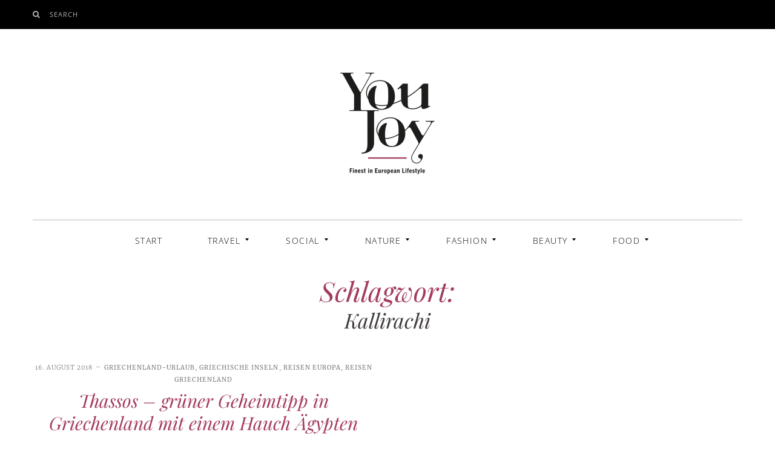

--- FILE ---
content_type: text/html; charset=UTF-8
request_url: https://youjoy.de/tag/kallirachi/
body_size: 42633
content:
<!DOCTYPE html>
<!--[if IE 9]> <html class="ie9 lt-ie10" lang="de"> <![endif]-->
<!--[if (gt IE 9)|!(IE)]><!--> <html lang="de"> <!--<![endif]-->
<head><meta charset="UTF-8"><script>if(navigator.userAgent.match(/MSIE|Internet Explorer/i)||navigator.userAgent.match(/Trident\/7\..*?rv:11/i)){var href=document.location.href;if(!href.match(/[?&]nowprocket/)){if(href.indexOf("?")==-1){if(href.indexOf("#")==-1){document.location.href=href+"?nowprocket=1"}else{document.location.href=href.replace("#","?nowprocket=1#")}}else{if(href.indexOf("#")==-1){document.location.href=href+"&nowprocket=1"}else{document.location.href=href.replace("#","&nowprocket=1#")}}}}</script><script>(()=>{class RocketLazyLoadScripts{constructor(){this.v="2.0.4",this.userEvents=["keydown","keyup","mousedown","mouseup","mousemove","mouseover","mouseout","touchmove","touchstart","touchend","touchcancel","wheel","click","dblclick","input"],this.attributeEvents=["onblur","onclick","oncontextmenu","ondblclick","onfocus","onmousedown","onmouseenter","onmouseleave","onmousemove","onmouseout","onmouseover","onmouseup","onmousewheel","onscroll","onsubmit"]}async t(){this.i(),this.o(),/iP(ad|hone)/.test(navigator.userAgent)&&this.h(),this.u(),this.l(this),this.m(),this.k(this),this.p(this),this._(),await Promise.all([this.R(),this.L()]),this.lastBreath=Date.now(),this.S(this),this.P(),this.D(),this.O(),this.M(),await this.C(this.delayedScripts.normal),await this.C(this.delayedScripts.defer),await this.C(this.delayedScripts.async),await this.T(),await this.F(),await this.j(),await this.A(),window.dispatchEvent(new Event("rocket-allScriptsLoaded")),this.everythingLoaded=!0,this.lastTouchEnd&&await new Promise(t=>setTimeout(t,500-Date.now()+this.lastTouchEnd)),this.I(),this.H(),this.U(),this.W()}i(){this.CSPIssue=sessionStorage.getItem("rocketCSPIssue"),document.addEventListener("securitypolicyviolation",t=>{this.CSPIssue||"script-src-elem"!==t.violatedDirective||"data"!==t.blockedURI||(this.CSPIssue=!0,sessionStorage.setItem("rocketCSPIssue",!0))},{isRocket:!0})}o(){window.addEventListener("pageshow",t=>{this.persisted=t.persisted,this.realWindowLoadedFired=!0},{isRocket:!0}),window.addEventListener("pagehide",()=>{this.onFirstUserAction=null},{isRocket:!0})}h(){let t;function e(e){t=e}window.addEventListener("touchstart",e,{isRocket:!0}),window.addEventListener("touchend",function i(o){o.changedTouches[0]&&t.changedTouches[0]&&Math.abs(o.changedTouches[0].pageX-t.changedTouches[0].pageX)<10&&Math.abs(o.changedTouches[0].pageY-t.changedTouches[0].pageY)<10&&o.timeStamp-t.timeStamp<200&&(window.removeEventListener("touchstart",e,{isRocket:!0}),window.removeEventListener("touchend",i,{isRocket:!0}),"INPUT"===o.target.tagName&&"text"===o.target.type||(o.target.dispatchEvent(new TouchEvent("touchend",{target:o.target,bubbles:!0})),o.target.dispatchEvent(new MouseEvent("mouseover",{target:o.target,bubbles:!0})),o.target.dispatchEvent(new PointerEvent("click",{target:o.target,bubbles:!0,cancelable:!0,detail:1,clientX:o.changedTouches[0].clientX,clientY:o.changedTouches[0].clientY})),event.preventDefault()))},{isRocket:!0})}q(t){this.userActionTriggered||("mousemove"!==t.type||this.firstMousemoveIgnored?"keyup"===t.type||"mouseover"===t.type||"mouseout"===t.type||(this.userActionTriggered=!0,this.onFirstUserAction&&this.onFirstUserAction()):this.firstMousemoveIgnored=!0),"click"===t.type&&t.preventDefault(),t.stopPropagation(),t.stopImmediatePropagation(),"touchstart"===this.lastEvent&&"touchend"===t.type&&(this.lastTouchEnd=Date.now()),"click"===t.type&&(this.lastTouchEnd=0),this.lastEvent=t.type,t.composedPath&&t.composedPath()[0].getRootNode()instanceof ShadowRoot&&(t.rocketTarget=t.composedPath()[0]),this.savedUserEvents.push(t)}u(){this.savedUserEvents=[],this.userEventHandler=this.q.bind(this),this.userEvents.forEach(t=>window.addEventListener(t,this.userEventHandler,{passive:!1,isRocket:!0})),document.addEventListener("visibilitychange",this.userEventHandler,{isRocket:!0})}U(){this.userEvents.forEach(t=>window.removeEventListener(t,this.userEventHandler,{passive:!1,isRocket:!0})),document.removeEventListener("visibilitychange",this.userEventHandler,{isRocket:!0}),this.savedUserEvents.forEach(t=>{(t.rocketTarget||t.target).dispatchEvent(new window[t.constructor.name](t.type,t))})}m(){const t="return false",e=Array.from(this.attributeEvents,t=>"data-rocket-"+t),i="["+this.attributeEvents.join("],[")+"]",o="[data-rocket-"+this.attributeEvents.join("],[data-rocket-")+"]",s=(e,i,o)=>{o&&o!==t&&(e.setAttribute("data-rocket-"+i,o),e["rocket"+i]=new Function("event",o),e.setAttribute(i,t))};new MutationObserver(t=>{for(const n of t)"attributes"===n.type&&(n.attributeName.startsWith("data-rocket-")||this.everythingLoaded?n.attributeName.startsWith("data-rocket-")&&this.everythingLoaded&&this.N(n.target,n.attributeName.substring(12)):s(n.target,n.attributeName,n.target.getAttribute(n.attributeName))),"childList"===n.type&&n.addedNodes.forEach(t=>{if(t.nodeType===Node.ELEMENT_NODE)if(this.everythingLoaded)for(const i of[t,...t.querySelectorAll(o)])for(const t of i.getAttributeNames())e.includes(t)&&this.N(i,t.substring(12));else for(const e of[t,...t.querySelectorAll(i)])for(const t of e.getAttributeNames())this.attributeEvents.includes(t)&&s(e,t,e.getAttribute(t))})}).observe(document,{subtree:!0,childList:!0,attributeFilter:[...this.attributeEvents,...e]})}I(){this.attributeEvents.forEach(t=>{document.querySelectorAll("[data-rocket-"+t+"]").forEach(e=>{this.N(e,t)})})}N(t,e){const i=t.getAttribute("data-rocket-"+e);i&&(t.setAttribute(e,i),t.removeAttribute("data-rocket-"+e))}k(t){Object.defineProperty(HTMLElement.prototype,"onclick",{get(){return this.rocketonclick||null},set(e){this.rocketonclick=e,this.setAttribute(t.everythingLoaded?"onclick":"data-rocket-onclick","this.rocketonclick(event)")}})}S(t){function e(e,i){let o=e[i];e[i]=null,Object.defineProperty(e,i,{get:()=>o,set(s){t.everythingLoaded?o=s:e["rocket"+i]=o=s}})}e(document,"onreadystatechange"),e(window,"onload"),e(window,"onpageshow");try{Object.defineProperty(document,"readyState",{get:()=>t.rocketReadyState,set(e){t.rocketReadyState=e},configurable:!0}),document.readyState="loading"}catch(t){console.log("WPRocket DJE readyState conflict, bypassing")}}l(t){this.originalAddEventListener=EventTarget.prototype.addEventListener,this.originalRemoveEventListener=EventTarget.prototype.removeEventListener,this.savedEventListeners=[],EventTarget.prototype.addEventListener=function(e,i,o){o&&o.isRocket||!t.B(e,this)&&!t.userEvents.includes(e)||t.B(e,this)&&!t.userActionTriggered||e.startsWith("rocket-")||t.everythingLoaded?t.originalAddEventListener.call(this,e,i,o):(t.savedEventListeners.push({target:this,remove:!1,type:e,func:i,options:o}),"mouseenter"!==e&&"mouseleave"!==e||t.originalAddEventListener.call(this,e,t.savedUserEvents.push,o))},EventTarget.prototype.removeEventListener=function(e,i,o){o&&o.isRocket||!t.B(e,this)&&!t.userEvents.includes(e)||t.B(e,this)&&!t.userActionTriggered||e.startsWith("rocket-")||t.everythingLoaded?t.originalRemoveEventListener.call(this,e,i,o):t.savedEventListeners.push({target:this,remove:!0,type:e,func:i,options:o})}}J(t,e){this.savedEventListeners=this.savedEventListeners.filter(i=>{let o=i.type,s=i.target||window;return e!==o||t!==s||(this.B(o,s)&&(i.type="rocket-"+o),this.$(i),!1)})}H(){EventTarget.prototype.addEventListener=this.originalAddEventListener,EventTarget.prototype.removeEventListener=this.originalRemoveEventListener,this.savedEventListeners.forEach(t=>this.$(t))}$(t){t.remove?this.originalRemoveEventListener.call(t.target,t.type,t.func,t.options):this.originalAddEventListener.call(t.target,t.type,t.func,t.options)}p(t){let e;function i(e){return t.everythingLoaded?e:e.split(" ").map(t=>"load"===t||t.startsWith("load.")?"rocket-jquery-load":t).join(" ")}function o(o){function s(e){const s=o.fn[e];o.fn[e]=o.fn.init.prototype[e]=function(){return this[0]===window&&t.userActionTriggered&&("string"==typeof arguments[0]||arguments[0]instanceof String?arguments[0]=i(arguments[0]):"object"==typeof arguments[0]&&Object.keys(arguments[0]).forEach(t=>{const e=arguments[0][t];delete arguments[0][t],arguments[0][i(t)]=e})),s.apply(this,arguments),this}}if(o&&o.fn&&!t.allJQueries.includes(o)){const e={DOMContentLoaded:[],"rocket-DOMContentLoaded":[]};for(const t in e)document.addEventListener(t,()=>{e[t].forEach(t=>t())},{isRocket:!0});o.fn.ready=o.fn.init.prototype.ready=function(i){function s(){parseInt(o.fn.jquery)>2?setTimeout(()=>i.bind(document)(o)):i.bind(document)(o)}return"function"==typeof i&&(t.realDomReadyFired?!t.userActionTriggered||t.fauxDomReadyFired?s():e["rocket-DOMContentLoaded"].push(s):e.DOMContentLoaded.push(s)),o([])},s("on"),s("one"),s("off"),t.allJQueries.push(o)}e=o}t.allJQueries=[],o(window.jQuery),Object.defineProperty(window,"jQuery",{get:()=>e,set(t){o(t)}})}P(){const t=new Map;document.write=document.writeln=function(e){const i=document.currentScript,o=document.createRange(),s=i.parentElement;let n=t.get(i);void 0===n&&(n=i.nextSibling,t.set(i,n));const c=document.createDocumentFragment();o.setStart(c,0),c.appendChild(o.createContextualFragment(e)),s.insertBefore(c,n)}}async R(){return new Promise(t=>{this.userActionTriggered?t():this.onFirstUserAction=t})}async L(){return new Promise(t=>{document.addEventListener("DOMContentLoaded",()=>{this.realDomReadyFired=!0,t()},{isRocket:!0})})}async j(){return this.realWindowLoadedFired?Promise.resolve():new Promise(t=>{window.addEventListener("load",t,{isRocket:!0})})}M(){this.pendingScripts=[];this.scriptsMutationObserver=new MutationObserver(t=>{for(const e of t)e.addedNodes.forEach(t=>{"SCRIPT"!==t.tagName||t.noModule||t.isWPRocket||this.pendingScripts.push({script:t,promise:new Promise(e=>{const i=()=>{const i=this.pendingScripts.findIndex(e=>e.script===t);i>=0&&this.pendingScripts.splice(i,1),e()};t.addEventListener("load",i,{isRocket:!0}),t.addEventListener("error",i,{isRocket:!0}),setTimeout(i,1e3)})})})}),this.scriptsMutationObserver.observe(document,{childList:!0,subtree:!0})}async F(){await this.X(),this.pendingScripts.length?(await this.pendingScripts[0].promise,await this.F()):this.scriptsMutationObserver.disconnect()}D(){this.delayedScripts={normal:[],async:[],defer:[]},document.querySelectorAll("script[type$=rocketlazyloadscript]").forEach(t=>{t.hasAttribute("data-rocket-src")?t.hasAttribute("async")&&!1!==t.async?this.delayedScripts.async.push(t):t.hasAttribute("defer")&&!1!==t.defer||"module"===t.getAttribute("data-rocket-type")?this.delayedScripts.defer.push(t):this.delayedScripts.normal.push(t):this.delayedScripts.normal.push(t)})}async _(){await this.L();let t=[];document.querySelectorAll("script[type$=rocketlazyloadscript][data-rocket-src]").forEach(e=>{let i=e.getAttribute("data-rocket-src");if(i&&!i.startsWith("data:")){i.startsWith("//")&&(i=location.protocol+i);try{const o=new URL(i).origin;o!==location.origin&&t.push({src:o,crossOrigin:e.crossOrigin||"module"===e.getAttribute("data-rocket-type")})}catch(t){}}}),t=[...new Map(t.map(t=>[JSON.stringify(t),t])).values()],this.Y(t,"preconnect")}async G(t){if(await this.K(),!0!==t.noModule||!("noModule"in HTMLScriptElement.prototype))return new Promise(e=>{let i;function o(){(i||t).setAttribute("data-rocket-status","executed"),e()}try{if(navigator.userAgent.includes("Firefox/")||""===navigator.vendor||this.CSPIssue)i=document.createElement("script"),[...t.attributes].forEach(t=>{let e=t.nodeName;"type"!==e&&("data-rocket-type"===e&&(e="type"),"data-rocket-src"===e&&(e="src"),i.setAttribute(e,t.nodeValue))}),t.text&&(i.text=t.text),t.nonce&&(i.nonce=t.nonce),i.hasAttribute("src")?(i.addEventListener("load",o,{isRocket:!0}),i.addEventListener("error",()=>{i.setAttribute("data-rocket-status","failed-network"),e()},{isRocket:!0}),setTimeout(()=>{i.isConnected||e()},1)):(i.text=t.text,o()),i.isWPRocket=!0,t.parentNode.replaceChild(i,t);else{const i=t.getAttribute("data-rocket-type"),s=t.getAttribute("data-rocket-src");i?(t.type=i,t.removeAttribute("data-rocket-type")):t.removeAttribute("type"),t.addEventListener("load",o,{isRocket:!0}),t.addEventListener("error",i=>{this.CSPIssue&&i.target.src.startsWith("data:")?(console.log("WPRocket: CSP fallback activated"),t.removeAttribute("src"),this.G(t).then(e)):(t.setAttribute("data-rocket-status","failed-network"),e())},{isRocket:!0}),s?(t.fetchPriority="high",t.removeAttribute("data-rocket-src"),t.src=s):t.src="data:text/javascript;base64,"+window.btoa(unescape(encodeURIComponent(t.text)))}}catch(i){t.setAttribute("data-rocket-status","failed-transform"),e()}});t.setAttribute("data-rocket-status","skipped")}async C(t){const e=t.shift();return e?(e.isConnected&&await this.G(e),this.C(t)):Promise.resolve()}O(){this.Y([...this.delayedScripts.normal,...this.delayedScripts.defer,...this.delayedScripts.async],"preload")}Y(t,e){this.trash=this.trash||[];let i=!0;var o=document.createDocumentFragment();t.forEach(t=>{const s=t.getAttribute&&t.getAttribute("data-rocket-src")||t.src;if(s&&!s.startsWith("data:")){const n=document.createElement("link");n.href=s,n.rel=e,"preconnect"!==e&&(n.as="script",n.fetchPriority=i?"high":"low"),t.getAttribute&&"module"===t.getAttribute("data-rocket-type")&&(n.crossOrigin=!0),t.crossOrigin&&(n.crossOrigin=t.crossOrigin),t.integrity&&(n.integrity=t.integrity),t.nonce&&(n.nonce=t.nonce),o.appendChild(n),this.trash.push(n),i=!1}}),document.head.appendChild(o)}W(){this.trash.forEach(t=>t.remove())}async T(){try{document.readyState="interactive"}catch(t){}this.fauxDomReadyFired=!0;try{await this.K(),this.J(document,"readystatechange"),document.dispatchEvent(new Event("rocket-readystatechange")),await this.K(),document.rocketonreadystatechange&&document.rocketonreadystatechange(),await this.K(),this.J(document,"DOMContentLoaded"),document.dispatchEvent(new Event("rocket-DOMContentLoaded")),await this.K(),this.J(window,"DOMContentLoaded"),window.dispatchEvent(new Event("rocket-DOMContentLoaded"))}catch(t){console.error(t)}}async A(){try{document.readyState="complete"}catch(t){}try{await this.K(),this.J(document,"readystatechange"),document.dispatchEvent(new Event("rocket-readystatechange")),await this.K(),document.rocketonreadystatechange&&document.rocketonreadystatechange(),await this.K(),this.J(window,"load"),window.dispatchEvent(new Event("rocket-load")),await this.K(),window.rocketonload&&window.rocketonload(),await this.K(),this.allJQueries.forEach(t=>t(window).trigger("rocket-jquery-load")),await this.K(),this.J(window,"pageshow");const t=new Event("rocket-pageshow");t.persisted=this.persisted,window.dispatchEvent(t),await this.K(),window.rocketonpageshow&&window.rocketonpageshow({persisted:this.persisted})}catch(t){console.error(t)}}async K(){Date.now()-this.lastBreath>45&&(await this.X(),this.lastBreath=Date.now())}async X(){return document.hidden?new Promise(t=>setTimeout(t)):new Promise(t=>requestAnimationFrame(t))}B(t,e){return e===document&&"readystatechange"===t||(e===document&&"DOMContentLoaded"===t||(e===window&&"DOMContentLoaded"===t||(e===window&&"load"===t||e===window&&"pageshow"===t)))}static run(){(new RocketLazyLoadScripts).t()}}RocketLazyLoadScripts.run()})();</script>
	
	<meta name="viewport" content="width=device-width, initial-scale=1">
	<link rel="profile" href="https://gmpg.org/xfn/11">
	<link rel="pingback" href="https://youjoy.de/xmlrpc.php">
	<link href="https://fonts.gstatic.com" rel="preconnect" crossorigin><meta name='robots' content='index, follow, max-image-preview:large, max-snippet:-1, max-video-preview:-1' />

	<!-- This site is optimized with the Yoast SEO plugin v26.7 - https://yoast.com/wordpress/plugins/seo/ -->
	<title>Kallirachi Archive - YouJoy</title>
<style id="wpr-usedcss">img.emoji{display:inline!important;border:none!important;box-shadow:0 0!important;height:1em!important;width:1em!important;margin:0 .07em!important;vertical-align:-.1em!important;background:0 0!important;padding:0!important}:where(.wp-block-button__link){border-radius:9999px;box-shadow:0 0;padding:calc(.667em + 2px) calc(1.333em + 2px);text-decoration:none}:where(.wp-block-calendar table:not(.has-background) th){background:#ddd}:where(.wp-block-columns){margin-bottom:1.75em}:where(.wp-block-columns.has-background){padding:1.25em 2.375em}:where(.wp-block-post-comments input[type=submit]){border:none}:where(.wp-block-cover-image:not(.has-text-color)),:where(.wp-block-cover:not(.has-text-color)){color:#fff}:where(.wp-block-cover-image.is-light:not(.has-text-color)),:where(.wp-block-cover.is-light:not(.has-text-color)){color:#000}:where(.wp-block-file){margin-bottom:1.5em}:where(.wp-block-file__button){border-radius:2em;display:inline-block;padding:.5em 1em}:where(.wp-block-file__button):is(a):active,:where(.wp-block-file__button):is(a):focus,:where(.wp-block-file__button):is(a):hover,:where(.wp-block-file__button):is(a):visited{box-shadow:0 0;color:#fff;opacity:.85;text-decoration:none}:where(.wp-block-latest-comments:not([style*=line-height] .wp-block-latest-comments__comment)){line-height:1.1}:where(.wp-block-latest-comments:not([style*=line-height] .wp-block-latest-comments__comment-excerpt p)){line-height:1.8}ul{box-sizing:border-box}:where(.wp-block-navigation.has-background .wp-block-navigation-item a:not(.wp-element-button)),:where(.wp-block-navigation.has-background .wp-block-navigation-submenu a:not(.wp-element-button)){padding:.5em 1em}:where(.wp-block-navigation .wp-block-navigation__submenu-container .wp-block-navigation-item a:not(.wp-element-button)),:where(.wp-block-navigation .wp-block-navigation__submenu-container .wp-block-navigation-submenu a:not(.wp-element-button)),:where(.wp-block-navigation .wp-block-navigation__submenu-container .wp-block-navigation-submenu button.wp-block-navigation-item__content),:where(.wp-block-navigation .wp-block-navigation__submenu-container .wp-block-pages-list__item button.wp-block-navigation-item__content){padding:.5em 1em}:where(p.has-text-color:not(.has-link-color)) a{color:inherit}:where(.wp-block-post-excerpt){margin-bottom:var(--wp--style--block-gap);margin-top:var(--wp--style--block-gap)}:where(.wp-block-pullquote){margin:0 0 1em}:where(.wp-block-search__button){border:1px solid #ccc;padding:6px 10px}:where(.wp-block-search__button-inside .wp-block-search__inside-wrapper){border:1px solid #949494;box-sizing:border-box;padding:4px}:where(.wp-block-search__button-inside .wp-block-search__inside-wrapper) .wp-block-search__input{border:none;border-radius:0;padding:0 4px}:where(.wp-block-search__button-inside .wp-block-search__inside-wrapper) .wp-block-search__input:focus{outline:0}:where(.wp-block-search__button-inside .wp-block-search__inside-wrapper) :where(.wp-block-search__button){padding:4px 8px}:where(.wp-block-term-description){margin-bottom:var(--wp--style--block-gap);margin-top:var(--wp--style--block-gap)}:where(pre.wp-block-verse){font-family:inherit}.entry-content{counter-reset:footnotes}:root{--wp--preset--font-size--normal:16px;--wp--preset--font-size--huge:42px}.screen-reader-text{clip:rect(1px,1px,1px,1px);word-wrap:normal!important;border:0;-webkit-clip-path:inset(50%);clip-path:inset(50%);height:1px;margin:-1px;overflow:hidden;padding:0;position:absolute;width:1px}.screen-reader-text:focus{clip:auto!important;background-color:#ddd;-webkit-clip-path:none;clip-path:none;color:#444;display:block;font-size:1em;height:auto;left:5px;line-height:normal;padding:15px 23px 14px;text-decoration:none;top:5px;width:auto;z-index:100000}html :where(.has-border-color){border-style:solid}html :where([style*=border-top-color]){border-top-style:solid}html :where([style*=border-right-color]){border-right-style:solid}html :where([style*=border-bottom-color]){border-bottom-style:solid}html :where([style*=border-left-color]){border-left-style:solid}html :where([style*=border-width]){border-style:solid}html :where([style*=border-top-width]){border-top-style:solid}html :where([style*=border-right-width]){border-right-style:solid}html :where([style*=border-bottom-width]){border-bottom-style:solid}html :where([style*=border-left-width]){border-left-style:solid}html :where(img[class*=wp-image-]){height:auto;max-width:100%}:where(figure){margin:0 0 1em}html :where(.is-position-sticky){--wp-admin--admin-bar--position-offset:var(--wp-admin--admin-bar--height,0px)}@media screen and (max-width:600px){html :where(.is-position-sticky){--wp-admin--admin-bar--position-offset:0px}}body{--wp--preset--color--black:#000000;--wp--preset--color--cyan-bluish-gray:#abb8c3;--wp--preset--color--white:#ffffff;--wp--preset--color--pale-pink:#f78da7;--wp--preset--color--vivid-red:#cf2e2e;--wp--preset--color--luminous-vivid-orange:#ff6900;--wp--preset--color--luminous-vivid-amber:#fcb900;--wp--preset--color--light-green-cyan:#7bdcb5;--wp--preset--color--vivid-green-cyan:#00d084;--wp--preset--color--pale-cyan-blue:#8ed1fc;--wp--preset--color--vivid-cyan-blue:#0693e3;--wp--preset--color--vivid-purple:#9b51e0;--wp--preset--gradient--vivid-cyan-blue-to-vivid-purple:linear-gradient(135deg,rgba(6, 147, 227, 1) 0%,rgb(155, 81, 224) 100%);--wp--preset--gradient--light-green-cyan-to-vivid-green-cyan:linear-gradient(135deg,rgb(122, 220, 180) 0%,rgb(0, 208, 130) 100%);--wp--preset--gradient--luminous-vivid-amber-to-luminous-vivid-orange:linear-gradient(135deg,rgba(252, 185, 0, 1) 0%,rgba(255, 105, 0, 1) 100%);--wp--preset--gradient--luminous-vivid-orange-to-vivid-red:linear-gradient(135deg,rgba(255, 105, 0, 1) 0%,rgb(207, 46, 46) 100%);--wp--preset--gradient--very-light-gray-to-cyan-bluish-gray:linear-gradient(135deg,rgb(238, 238, 238) 0%,rgb(169, 184, 195) 100%);--wp--preset--gradient--cool-to-warm-spectrum:linear-gradient(135deg,rgb(74, 234, 220) 0%,rgb(151, 120, 209) 20%,rgb(207, 42, 186) 40%,rgb(238, 44, 130) 60%,rgb(251, 105, 98) 80%,rgb(254, 248, 76) 100%);--wp--preset--gradient--blush-light-purple:linear-gradient(135deg,rgb(255, 206, 236) 0%,rgb(152, 150, 240) 100%);--wp--preset--gradient--blush-bordeaux:linear-gradient(135deg,rgb(254, 205, 165) 0%,rgb(254, 45, 45) 50%,rgb(107, 0, 62) 100%);--wp--preset--gradient--luminous-dusk:linear-gradient(135deg,rgb(255, 203, 112) 0%,rgb(199, 81, 192) 50%,rgb(65, 88, 208) 100%);--wp--preset--gradient--pale-ocean:linear-gradient(135deg,rgb(255, 245, 203) 0%,rgb(182, 227, 212) 50%,rgb(51, 167, 181) 100%);--wp--preset--gradient--electric-grass:linear-gradient(135deg,rgb(202, 248, 128) 0%,rgb(113, 206, 126) 100%);--wp--preset--gradient--midnight:linear-gradient(135deg,rgb(2, 3, 129) 0%,rgb(40, 116, 252) 100%);--wp--preset--font-size--small:13px;--wp--preset--font-size--medium:20px;--wp--preset--font-size--large:36px;--wp--preset--font-size--x-large:42px;--wp--preset--spacing--20:0.44rem;--wp--preset--spacing--30:0.67rem;--wp--preset--spacing--40:1rem;--wp--preset--spacing--50:1.5rem;--wp--preset--spacing--60:2.25rem;--wp--preset--spacing--70:3.38rem;--wp--preset--spacing--80:5.06rem;--wp--preset--shadow--natural:6px 6px 9px rgba(0, 0, 0, .2);--wp--preset--shadow--deep:12px 12px 50px rgba(0, 0, 0, .4);--wp--preset--shadow--sharp:6px 6px 0px rgba(0, 0, 0, .2);--wp--preset--shadow--outlined:6px 6px 0px -3px rgba(255, 255, 255, 1),6px 6px rgba(0, 0, 0, 1);--wp--preset--shadow--crisp:6px 6px 0px rgba(0, 0, 0, 1)}:where(.is-layout-flex){gap:.5em}:where(.is-layout-grid){gap:.5em}:where(.wp-block-post-template.is-layout-flex){gap:1.25em}:where(.wp-block-post-template.is-layout-grid){gap:1.25em}:where(.wp-block-columns.is-layout-flex){gap:2em}:where(.wp-block-columns.is-layout-grid){gap:2em}.state-fb-pop-up{position:fixed;left:-2e3px;bottom:1px;margin:0;text-align:center;background-color:#fff;padding:0;height:auto;width:320px;border:1px solid #161616;overflow:visible;z-index:99999}.state-fb-pop-up img{max-width:100%}.state-fb-pop-up-close{position:absolute;z-index:999;top:10px;right:10px;height:32px;width:32px;-ms-filter:"alpha(opacity=85)";opacity:.8;transition:all .25s ease-in-out;-moz-transition:.25s ease-in-out;-webkit-transition:.25s ease-in-out;cursor:pointer}.state-fb-pop-up-close:hover{-ms-filter:"alpha(opacity=100)";opacity:1}.state-fb-pop-up-close img{max-width:100%}@media screen and (max-width:450px){.state-fb-pop-up{width:320px}}html{font-family:sans-serif;-webkit-text-size-adjust:100%;-ms-text-size-adjust:100%}body{margin:0}article,aside,footer,header,main,nav{display:block}canvas,progress,video{display:inline-block;vertical-align:baseline}[hidden],template{display:none}a{background:0 0}h1{font-size:2em;margin:.67em 0}img{border:0}svg:not(:root){overflow:visible}code{font-family:monospace,monospace;font-size:1em}button,input,optgroup,select,textarea{color:inherit;font:inherit;margin:0}button{overflow:visible}button,select{text-transform:none}button,html input[type=button],input[type=reset],input[type=submit]{cursor:pointer;-webkit-appearance:button}button[disabled],html input[disabled]{cursor:default}button::-moz-focus-inner,input::-moz-focus-inner{border:0;padding:0}input{line-height:normal}input[type=checkbox],input[type=radio]{box-sizing:border-box;padding:0}input[type=number]::-webkit-inner-spin-button,input[type=number]::-webkit-outer-spin-button{height:auto}input[type=search]{box-sizing:content-box;-webkit-appearance:textfield}input[type=search]::-webkit-search-cancel-button,input[type=search]::-webkit-search-decoration{-webkit-appearance:none}fieldset{border:1px solid silver;margin:0 2px;padding:.35em .625em .75em}legend{border:0;padding:0}textarea{overflow:auto}optgroup{font-weight:700}table{border-collapse:collapse;border-spacing:0}td,th{padding:0}blockquote,body,fieldset,form,h1,h2,h3,legend,p,table,td,th,ul{margin:0;padding:0}*,:after,:before{box-sizing:border-box}.archive__grid>.grid__item .entry-title,.card .entry-title,.flexslider .post .entry-title,.overlay--search .search-field,.site-title,.widget a,blockquote,h1,h2,h3{font-family:'playfair display',serif;font-weight:400;-webkit-font-smoothing:auto}.menu-item--mega .entry-meta,.site-description,.widget-title,body{font-family:merriweather,serif;font-weight:300}.nav--dropdown,.nav--mega .menu-link,.nav--toolbar>.menu-item>a,.separator--text span,.skip-link.screen-reader-text,input[type=submit]{font-family:'open sans',sans-serif;letter-spacing:.1em;text-transform:uppercase}html{font-size:87.5%;line-height:1.71429}body{color:#403b3c}.site-title,h1{color:#a33b61;font-size:3.21429rem;line-height:1.25;margin-bottom:1.71429rem;margin-top:3.42857rem}.archive__grid>.grid__item .entry-title,.card .entry-title,.flexslider .post .entry-title,h2{color:#a33b61;font-size:2.14286rem;line-height:1.25;margin-bottom:1.71429rem;margin-top:3.42857rem}h3{font-size:1.42857rem;margin-bottom:1.71429rem;margin-top:3.42857rem}.widget-title{color:#a33b61;font-size:.78571rem;font-style:normal;margin-bottom:1.71429rem;margin-top:3.42857rem}p{margin-bottom:1.71429rem;margin-top:0}.page .entry-content a,.single .entry-content a{text-decoration:underline;-webkit-text-decoration-skip:ink;text-decoration-skip:ink}a{color:#000;font-weight:400;text-decoration:none;transition:all .15s}.site-title a,h1 a,h2 a,h3 a{color:#a33b61}a:hover{color:#a33b61}.page .entry-content a[href~=gif],.page .entry-content a[href~=jpeg],.page .entry-content a[href~=jpg],.page .entry-content a[href~=png],.single .entry-content a[href~=gif],.single .entry-content a[href~=jpeg],.single .entry-content a[href~=jpg],.single .entry-content a[href~=png]{background:0 0;text-shadow:none}blockquote{font-size:1.71429rem;font-style:italic;-webkit-font-smoothing:antialiased;line-height:1.6;position:relative;text-align:center}blockquote{margin:2.14286rem auto;padding:0 1.07143rem 2.85714rem}blockquote>.separator-simple{display:block;margin-bottom:1.42857rem;margin-left:auto;margin-right:auto}blockquote:after{background-color:currentColor;bottom:0;content:"";display:block;height:2px;left:50%;max-width:200px;opacity:.1;position:absolute;-webkit-transform:translateX(-50%);transform:translateX(-50%);width:200px}table{border-top:0;margin-bottom:1.71429em;position:relative;table-layout:fixed;width:100%;z-index:1}table th{text-align:left}table tr{border-bottom:1px solid rgba(0,0,0,.1)}table td,table th{font-family:inherit;font-size:inherit;padding:12px;vertical-align:middle}video{margin-bottom:.85714em}img{height:auto;max-width:100%}input[type=color],input[type=number],input[type=search],input[type=text],input[type=url],select,textarea{display:block;padding:12px;vertical-align:middle;width:100%}input[type=color]:focus,input[type=number]:focus,input[type=search]:focus,input[type=text]:focus,input[type=url]:focus,select:focus,textarea:focus{outline:#a33b61 dotted 1px}input[type=submit]:hover{border:1px solid #403b3c}.checkbox,.radio{display:block;margin-bottom:6px;margin-top:6px;padding-left:12px;vertical-align:middle}.checkbox label,.radio label{cursor:pointer;display:inline;font-weight:400;margin-bottom:0}.checkbox input[type=checkbox],.radio input[type=radio]{float:left;margin-left:12px}.checkbox+.checkbox,.radio+.radio{margin-top:-6px}input,textarea{border:1px solid #e6e6e6;border-radius:0;box-shadow:0 0;font-size:16px;font-weight:300;padding:12px}input::-webkit-input-placeholder,textarea::-webkit-input-placeholder{font-style:normal;font-weight:300}input:-moz-placeholder,textarea:-moz-placeholder{font-style:normal;font-weight:300}input::-moz-placeholder,textarea::-moz-placeholder{font-style:normal;font-weight:300}input:-ms-input-placeholder,textarea:-ms-input-placeholder{font-style:normal;font-weight:300}.footer-navigation ul:after,.grid:after,.media:after,.nav--dropdown .sub-menu:after,.nav--dropdown:after,.nav--mega .sub-menu:after,.nav:after,.sidebar--main:after,.site-content:after,.site-main--single .entry-content:after,.sub-menu-wrapper:after,.top-bar:after,.widget ul:after{clear:both;content:"";display:table}.assistive-text,.hidden,.hide,.screen-reader-text,[hidden]{display:none}.inline{display:inline}.block{display:block}.inline-block{display:inline-block}.table{display:table}.table-row{display:table-row}.table-row-group{display:table-row-group}.left{float:left}.right{float:right}.relative,.site-description,.site-description-text{position:relative}.absolute,.site-description-after{position:absolute}.fixed{position:fixed}.static{position:static}.archive__grid>.grid__item .entry-title,.card .entry-title,.flexslider .post .entry-title,.site-title,h1,h2{font-style:italic}.widget-title{text-transform:uppercase}.align-left{text-align:left}.archive__grid>.grid__item .entry-header,.card .entry-header,.flexslider .entry-content,.flexslider .post .entry-header,.site-header{text-align:center}.nowrap{white-space:nowrap}.fill{height:100%;width:100%}.intro{font-size:1.3125em;line-height:1.75;margin-bottom:2.25em}@media not screen and (min-width:900px){.intro{font-size:1.2em}}img{font-style:italic;height:auto;max-width:100%}.grid,.sidebar--main{list-style:none}.grid,.sidebar--main{margin-left:-.71429rem}@media only screen and (min-width:740px){.grid,.sidebar--main{margin-left:-1.71429rem}}@media only screen and (min-width:900px){blockquote{margin:3.21429rem auto;padding:0 2.14286rem 2.85714rem}.grid,.sidebar--main{margin-left:-2.57143rem}}.grid>.grid__item,.grid>li,.sidebar--main>.grid__item,.sidebar--main>li{padding-left:.71429rem}@media only screen and (min-width:740px){.grid>.grid__item,.grid>li,.sidebar--main>.grid__item,.sidebar--main>li{padding-left:1.71429rem}}@media only screen and (min-width:900px){.grid>.grid__item,.grid>li,.sidebar--main>.grid__item,.sidebar--main>li{padding-left:2.57143rem}}@media only screen and (min-width:1200px){.grid,.sidebar--main{margin-left:-3.85714rem}.grid>.grid__item,.grid>li,.sidebar--main>.grid__item,.sidebar--main>li{padding-left:3.85714rem}}.grid>.grid__item,.grid>li,.sidebar--main>.grid__item,.sidebar--main>li{float:left}.rtl .grid>.grid__item,.rtl .grid>li,.rtl .sidebar--main>.grid__item,.rtl .sidebar--main>li{direction:rtl;float:right}.footer-navigation ul,.nav,.nav--dropdown,.nav--dropdown .sub-menu,.nav--mega .sub-menu,.widget ul{list-style:none;margin-left:0}.footer-navigation ul>li,.footer-navigation ul>li>a,.nav--dropdown .sub-menu>li,.nav--dropdown .sub-menu>li>a,.nav--dropdown>li,.nav--dropdown>li>a,.nav--mega .sub-menu>li,.nav--mega .sub-menu>li>a,.nav>li,.nav>li>a,.widget ul>li,.widget ul>li>a{display:inline-block;zoom:1}.nav--dropdown .sub-menu>li,.nav--dropdown>li,.nav--mega .sub-menu>li,.nav--stacked>li,.widget ul>li{display:list-item}.nav--dropdown .sub-menu>li>a,.nav--dropdown>li>a,.nav--mega .sub-menu>li>a,.nav--stacked>li>a,.widget ul>li>a{display:block}.flag{display:table;width:100%}.flag__body,.flag__img{display:table-cell;vertical-align:middle}.flag__img{padding-right:24px}.flag__img>img{display:block;max-width:none}.flag__body{width:100%}.media{display:block}.skip-link.screen-reader-text,input[type=submit]{background-color:#a33b61;color:#fff;letter-spacing:.2em;padding-bottom:.71429rem;padding-top:.71429rem;transition:all .2s}.skip-link.screen-reader-text,input[type=submit]{font-size:.78571em;line-height:1.09091}.skip-link.screen-reader-text:hover,input[type=submit]:hover{background-color:#403b3c}.skip-link.screen-reader-text:active,.skip-link.screen-reader-text:focus,input[type=submit]:active,input[type=submit]:focus{background-color:#403b3c;border:1px dotted #b8b6b7}.search-form{height:44px;position:relative;width:100%}.search-form .search-field,.search-form>label{box-sizing:border-box;display:block;height:44px;left:0;position:absolute;right:0;top:0;width:100%}.search-form .search-field{line-height:44px;padding:8px 12px;padding-right:60px}.search-form .search-submit{border:1px solid #a33b61;height:44px;padding:6px;position:absolute;right:0;top:0}.separator--text{color:#fcc9b0;display:block;position:relative;text-align:center}.separator--text:after{border-bottom:1px solid;content:"";left:0;position:absolute;top:50%;width:100%}.separator--text span{background:#fff;border:1px solid;color:currentColor;display:inline-block;font-size:.78571rem;padding:.25em 1em;position:relative;text-transform:uppercase;z-index:2}.color-secondary{color:#fcc9b0}.flex-direction-nav,.slides{list-style:none;margin:0;padding:0}@font-face{font-display:swap;font-family:flexslider-icon;font-style:normal;font-weight:400;src:url(https://youjoy.de/wp-content/themes/silk/fonts/flexslider-icon.eot);src:url(https://youjoy.de/wp-content/themes/silk/fonts/flexslider-icon.eot?#iefix) format("embedded-opentype"),url(https://youjoy.de/wp-content/themes/silk/fonts/flexslider-icon.woff) format("woff"),url(https://youjoy.de/wp-content/themes/silk/fonts/flexslider-icon.ttf) format("truetype"),url(https://youjoy.de/wp-content/themes/silk/fonts/flexslider-icon.svg#flexslider-icon) format("svg")}.flexslider{margin:0;padding:0}.flexslider .slides>li{display:none;-webkit-backface-visibility:hidden}.flexslider .slides img{display:block}.slides:after{clear:both;content:"\0020";display:block;height:0;line-height:0;visibility:hidden}html[xmlns] .slides{display:block}* html .slides{height:1%}.no-js .slides>li:first-child{display:block}.flexslider{position:relative;zoom:1}.flexslider .slides{zoom:1}.flex-direction-nav a{position:absolute;top:50%}.flex-direction-nav a span{display:none}.flex-direction-nav a .slider-arrow{fill:#fcc9b0}.flex-prev{margin-right:3.42857rem;right:100%}.flex-prev .slider-arrow{-webkit-transform:rotate(180deg);transform:rotate(180deg)}.flex-next{left:100%;margin-left:3.42857rem}@media not screen and (min-width:1500px){.flex-prev{margin-right:1.07143rem;overflow:hidden}.flex-prev svg{margin-right:-2.71429rem}.flex-next{margin-left:1.21429rem;overflow:hidden}.flex-next svg{margin-left:-2.71429rem}}@media not screen and (min-width:740px){.flex-prev{margin-right:-.71429rem}.flex-prev svg{margin-right:-2.85714rem}.flex-next{margin-left:-.71429rem}.flex-next svg{margin-left:-2.85714rem}}.sidebar--main{position:relative}.sidebar--main>.grid__item{width:100%}.widget{margin:0 auto;max-width:30rem;width:100%}.sidebar--footer{margin:0 auto}.archive__grid>.grid__item .entry-content,.archive__grid>.grid__item .entry-header,.card .entry-content,.card .entry-header,.flexslider .post .entry-content,.flexslider .post .entry-header{margin:0 auto;text-align:center}.archive__grid>.grid__item .entry-image img,.card .entry-image img,.flexslider .post .entry-image img{width:100%}.archive__grid>.grid__item .entry-title,.card .entry-title,.flexslider .post .entry-title{margin-top:0}.archive__grid>.grid__item .entry-featured,.card .entry-featured,.flexslider .post .entry-featured{display:inline-block;margin-bottom:1.28571rem;position:relative}.archive__grid>.grid__item .entry-featured img,.card .entry-featured img,.flexslider .post .entry-featured img{display:inline-block}.archive__grid>.grid__item .separator,.card .separator,.flexslider .post .separator{margin-bottom:.85714rem;margin-top:-.85714rem}.archive__grid>.grid__item .entry-image-border,.card .entry-image-border,.flexslider .post .entry-image-border{border:0 solid #fff;height:100%;left:0;position:absolute;top:0;width:100%}.archive__grid>.has-outline.grid__item .entry-featured:after,.card.has-outline .entry-featured:after,.flexslider .has-outline.post .entry-featured:after{border:1px solid;bottom:0;content:"";left:0;opacity:.1;pointer-events:none;position:absolute;right:0;top:0}.archive__grid>.grid__item .entry-meta,.card .entry-meta,.entry-meta--card,.flexslider .post .entry-meta,.thumb .entry-meta{font-size:.71429rem;margin-bottom:.42857rem}.archive__grid>.grid__item .entry-meta .cat-links:before,.card .entry-meta .cat-links:before,.entry-meta--card .cat-links:before,.flexslider .post .entry-meta .cat-links:before,.thumb .entry-meta .cat-links:before{content:"\2013";margin-left:.5em;margin-right:.5em;position:relative;top:-.1em}.submenu__card{display:-webkit-box;display:flex;flex-direction:column;-webkit-box-direction:normal;-webkit-box-orient:vertical;justify-content:space-around}.submenu__card .entry-image{background-position:50% 0;background-repeat:no-repeat;background-size:cover;width:100%;-webkit-box-flex:1;flex-grow:1}.submenu__card .entry-meta{font-size:.64286rem;margin:.64286rem 0 .35714rem}.submenu__card .entry-title{font-size:1.42857rem;font-style:normal;line-height:1.3}.submenu__card .separator{margin-top:-.35714rem}.entry-title--card{-ms-word-wrap:break-word;word-wrap:break-word}.comments-area{padding-top:2.85714em}.comments-area:before{background-color:currentColor;content:"";display:block;height:2px;margin:0 auto;opacity:.7;position:relative;top:-2.85714em;width:14rem}.flexslider{margin-bottom:5.71429rem}.flexslider .slides{display:-webkit-box;display:flex}.flexslider .slides>li{align-self:center}.flexslider .slides>li:first-child:last-child{display:block}.flexslider .entry-title.entry-title{font-size:3.21429rem;line-height:1.11;margin-bottom:1.14286rem}.flexslider .entry-header{max-width:45em}.flexslider .entry-content{max-width:35em}.flexslider .wide+.narrow{margin-top:-.71429rem}.flexslider .flag__img img{margin:0 auto}@media not screen and (min-width:900px){.flexslider .flag__body,.flexslider .flag__img{display:block}.flexslider .flag__img{margin-bottom:1.71429rem;padding-right:0;width:100%}.site-title svg{max-height:4.28571rem}}@media not screen and (min-width:1200px){.sidebar--main{position:static!important}.flexslider .entry-title.entry-title{font-size:2.14286rem}.flexslider .flag__img{text-align:center}.no-svg .site-title{font-size:5.71429rem}}.featured-content{max-width:100%}.featured-content--scroll .flexslider{margin-bottom:1.71429rem;width:100%}.featured-content--scroll .flexslider .divider,.featured-content--scroll .flexslider .entry-meta{display:none}.featured-content--scroll .flexslider .entry-title{font-size:2.14286rem}.featured-content--scroll .flexslider .entry-content{font-size:.85714rem}.featured-content--scroll .flexslider .slides{display:block;margin-bottom:0;overflow-y:hidden;-webkit-overflow-scrolling:touch;white-space:nowrap}.featured-content--scroll .flexslider .slides>li{display:inline-block;max-width:calc(100% - 3.42857rem);vertical-align:top;white-space:normal}.featured-content--scroll .flexslider .flag,.featured-content--scroll .flexslider .flag__body,.featured-content--scroll .flexslider .flag__img{display:block;padding:0;width:auto}.featured-content--scroll .flexslider .flag__img{margin-bottom:.85714rem}.featured-content--scroll .flexslider .flag__body{padding:0 .85714rem}.site-footer{background-color:#000;color:#fff;font-family:'open sans',sans-serif;padding-top:2.14286em}@media only screen and (min-width:900px){.single-post.has--jetpack-sidebar .comments-area{margin-left:16.42857em}.site-footer{padding:4.28571em 0}}.site-footer a:hover{color:#fcc9b0}.footer-navigation ul{text-align:center;text-transform:uppercase}.footer-navigation ul,.site-info{font-size:.92857em;line-height:1.84615}.footer-navigation ul li a{padding:2.28571em .71429em}.footer-navigation ul li:after{content:"/"}.footer-navigation ul li:last-child:after{content:none}.footer-navigation .children{display:none}.site-info{text-align:center}.back-to-top-wrapper{display:block;text-align:center}.back-to-top-button{display:inline-block;margin:0 auto;padding:3rem}.site-header{margin-bottom:2.14286rem}.site-branding{display:inline-block;line-height:1;margin:6.42857rem auto 0;max-width:100%}@media only screen and (min-width:900px){.site-branding{margin:5.71429rem auto;max-width:80%}.nav--dropdown,.nav--dropdown .sub-menu,.nav--mega .sub-menu{left:0;min-width:17.14286rem;position:absolute;top:100%}.nav--dropdown .nav--dropdown,.nav--dropdown .sub-menu,.nav--mega .sub-menu .nav--dropdown,.nav--mega .sub-menu .sub-menu{left:100%;top:-1px}}@media only screen and (min-width:1200px){.site-branding{max-width:70%}}.site-title{font-size:8.57143rem;font-style:normal;letter-spacing:.05em;margin:0 auto;max-width:100%}.site-header .site-title{line-height:.85}@media not screen and (min-width:740px){.no-svg .site-title{font-size:4.28571rem}}.site-title span{font-weight:700}.site-title svg{display:none;max-width:100%}html.svg .site-title>a{display:block}html.svg .site-title span{display:none}html.svg .site-title svg{display:block;margin:0 auto}html.svg .site-title text{font-weight:700;fill:#a33b61}.site-title{margin-bottom:.71429rem}.site-description{display:block;font-size:.92857rem;letter-spacing:.03em;margin:0;overflow:hidden;transition:opacity .2s ease-out;word-wrap:break-word}html:not(.is-loaded) .site-description{opacity:0}.site-description-after{background:#fcc9b0;bottom:50%;content:"";height:1px;left:0;margin:0 auto;right:0;width:100%}.site-description-text{background:#fff;display:inline-block;margin:0;max-width:100%;padding:2px 1.47em 2px 1.5em;z-index:10}.site-description-text:empty{display:none}.nav--dropdown .menu-item-has-children>a,.nav--mega .menu-item--mega>a,.nav--mega .menu-item-has-children>a{position:relative}.nav--dropdown .menu-item-has-children>a:after,.nav--mega .menu-item--mega>a:after,.nav--mega .menu-item-has-children>a:after{border:0 solid transparent;border-top-color:initial;border-width:.28571rem .21429rem;content:"";position:absolute;right:1.57143rem;top:2.28571rem}.nav--dropdown,.nav--dropdown .sub-menu,.nav--mega .sub-menu{display:none;text-align:left}.nav--dropdown .sub-menu a,.nav--dropdown a,.nav--mega .sub-menu a{display:block}.nav--dropdown .menu-item,.nav--toolbar>.menu-item{position:relative;text-align:left}.nav--dropdown .menu-item:hover>ul,.nav--toolbar>.menu-item:hover>ul{display:block}.main-navigation{margin-bottom:1.71429rem}.main-navigation .site-title{display:block;margin-left:3.85714rem;margin-right:3.85714rem}.main-navigation .site-title:empty{display:none}.main-navigation:before{background-color:#161616;content:"";height:100vh;left:0;opacity:0;pointer-events:none;position:fixed;top:0;transition:opacity .3s ease-in-out;width:100vw;z-index:1}.nav--is-open .main-navigation:before{opacity:.3}.sub-menu-wrapper{background:#fff}@media only screen and (min-width:900px){.nav--dropdown .nav--main>li>.sub-menu,.nav--main>li>.nav--dropdown,.nav--mega .nav--main>li>.sub-menu{left:50%;-webkit-transform:translateX(-50%);transform:translateX(-50%)}.nav--dropdown .sub-menu a,.nav--dropdown a,.nav--mega .sub-menu a{padding:.7619rem 1.14286rem}.main-navigation .site-title{display:none}.sub-menu-wrapper,.sub-menu-wrapper .sub-menu{left:0;opacity:0;pointer-events:none;transition:opacity .2s ease-out,visibility 0s .3s linear,left 0s .3s linear}.hover .sub-menu-wrapper,.sub-menu-wrapper>.sub-menu,.sub-menu-wrapper>.sub-menu .hover>.sub-menu{opacity:1;pointer-events:auto;transition:opacity .2s ease-in}.sub-menu-wrapper{position:absolute;top:100%}}.hover .sub-menu-wrapper{left:0;visibility:visible}.sub-menu-wrapper:empty{display:none!important}.sub-menu-wrapper .menu-item-has-children{position:relative}.sub-menu-wrapper .sub-menu{background:#fff}@media only screen and (min-width:900px){.sub-menu-wrapper .sub-menu{padding:.85714rem 1.71429rem;position:absolute;top:-1px}}.sub-menu-wrapper>.sub-menu{display:inline-block;margin-top:0;pointer-events:none;position:static}.hover .sub-menu-wrapper .sub-menu{pointer-events:auto}.nav--floating{background:#fff;opacity:0;padding:.7619rem;position:fixed;top:50%;z-index:10}.nav--floating:after{border:1px solid transparent;bottom:0;content:"";display:block;left:0;opacity:.1;pointer-events:none;position:absolute;right:0;top:0}.nav--floating li{opacity:0;overflow:hidden;padding-left:.25em;position:relative;transition:all .3s ease-out;width:1.71429rem}.nav--floating li:before{content:" "}.nav--floating li:hover>*{color:#a33b61}.nav--floating a,.nav--floating button{color:#403b3c;visibility:hidden;white-space:nowrap}.nav--floating a:before,.nav--floating button:before{content:"";font-size:1.35714rem;visibility:visible}.nav--floating button{border:0;padding:0}.nav--floating .nav__item--search button:before{content:""}.nav--floating li:first-child{transition-delay:20ms}.nav--floating li:nth-child(2){transition-delay:40ms}.nav--floating li:nth-child(3){transition-delay:60ms}.nav--floating li:nth-child(4){transition-delay:80ms}.nav--floating li:nth-child(5){transition-delay:0.1s}.nav--floating li:nth-child(6){transition-delay:120ms}.nav--floating li:nth-child(7){transition-delay:140ms}.nav--floating li:nth-child(8){transition-delay:160ms}.nav--floating li:nth-child(9){transition-delay:180ms}.nav--floating li:nth-child(10){transition-delay:0.2s}.nav--floating--left{border-left:0;left:0}.nav--floating--left li{-webkit-transform:translate(-200%,0);transform:translate(-200%,0)}.nav--floating--left a,.nav--floating--left button{right:100%}.nav--floating--left a a:before,.nav--floating--left button a:before{right:-1.71429rem}.nav--floating--right{border-right:0;right:0}.nav--floating--right li{-webkit-transform:translate(200%,0);transform:translate(200%,0)}.nav--floating--right a,.nav--floating--right button{left:100%}.nav--floating--right a a:before,.nav--floating--right button a:before{right:-1.71429rem}.nav--floating--is-visible{opacity:1}.nav--floating--is-visible:after{border-color:initial;transition:border-color .3s ease-in-out}.nav--floating--is-visible li{opacity:1;-webkit-transform:none;transform:none;transition:all .3s ease-in}.nav--main{background:#fff;position:relative;text-align:center;z-index:100}.nav--main:before{background-color:currentColor;content:"";height:3px;left:0;opacity:.1;position:absolute;right:0;top:0;transition:opacity .2s ease-out}html:not(.is-loaded) .nav--main:before{opacity:0}@media only screen and (min-width:900px){.nav--main{-webkit-transform:none!important;transform:none!important}.button-toggle{display:none}}.nav--main>.menu-item:hover>a{color:#a33b61}.nav--main li.hover>a{color:#a33b61}@media not screen and (min-width:900px){.nav--floating{display:none}.nav--main>li.hover>.sub-menu-wrapper{display:block}}.nav--main>.menu-item--mega.hover>a,.nav--main>.menu-item-has-children.hover>a{position:relative}.nav--main>.menu-item--mega.hover>a:before,.nav--main>.menu-item-has-children.hover>a:before{background:#fff;border-left:1px solid transparent;border-top:1px solid transparent;content:"";height:.71429rem;left:50%;margin-top:-.35714rem;position:absolute;top:100%;-webkit-transform:rotate(45deg);transform:rotate(45deg);width:.71429rem;z-index:9999}.button-toggle{background:0 0;border:0;height:100%;left:0;padding-left:1.42857rem;padding-right:1.42857rem;position:absolute;top:0;z-index:20}.button-toggle .button-icon{font-size:1.42857rem}.button-toggle:focus{outline:#b8b6b7 dotted 1px}.nav--is-open .button-toggle:focus .nav-icon{background:0 0}.button-toggle--search{border-radius:50%;height:auto;left:auto;padding:.28571rem .71429rem;right:.85714rem;top:.85714rem}.button-toggle--search:after{border:1px solid;border-radius:50%;bottom:0;content:"";display:block;left:0;opacity:.1;position:absolute;right:0;top:0}.button-toggle--search .button-icon{font-size:1.14286rem}.nav-icon{border-radius:2.5rem;display:block;height:3px;position:relative;right:inherit;top:2px;transition:all .3s;width:20px}.nav-icon:after,.nav-icon:before{content:"";display:block;height:3px;position:absolute;transition:all .3s;width:100%;z-index:-1}.nav-icon,.nav-icon:after,.nav-icon:before{background-color:currentColor}.nav-icon:after{top:-7px}.nav-icon:before{top:7px}.nav--is-open .nav-icon{background:0 0}.nav--is-open .nav-icon:after{top:0;-webkit-transform:rotate(45deg);transform:rotate(45deg)}.nav--is-open .nav-icon:before{top:0;-webkit-transform:rotate(-45deg);transform:rotate(-45deg)}.main-navigation,.nav--main{top:0}.main-navigation{background:#fff}.main-navigation:after{background-color:currentColor;bottom:0;content:"";display:block;height:1px;left:0;opacity:.1;position:absolute;width:100%}@media only screen and (min-width:900px){.main-navigation{background:0 0}.main-navigation:after{display:none}}@media not screen and (min-width:900px){.main-navigation{height:4.28571rem;left:0;position:fixed;text-align:left;top:0;width:100%;z-index:110}.admin-bar .main-navigation{position:absolute;top:46px}.main-navigation.fixed{position:fixed;top:0}.nav--main{border-top:0;bottom:0;display:none;left:auto;overflow-y:auto;-webkit-overflow-scrolling:touch;padding:0 2.85714rem 0 2.14286rem;position:fixed;right:100%;width:70%}.nav--main:after{background-color:currentColor;content:"";display:block;height:100%;opacity:.1;position:absolute;right:0;top:0;width:1px}.nav--main li,.nav--main ul>li{display:block;overflow:hidden;text-align:left;width:100%}.nav--main li>a,.nav--main ul>li>a{display:block;padding:1.42857rem 0}.nav--main li:before,.nav--main li>a:before,.nav--main ul>li:before,.nav--main ul>li>a:before{display:none}.nav--main li ul,.nav--main ul>li ul{display:block}.nav--main li ul[class] li[class][class] a,.nav--main ul>li ul[class] li[class][class] a{color:inherit}}@media only screen and (min-width:900px) and (min-width:900px){.nav--main li ul,.nav--main ul>li ul{padding-left:2em}}@media not screen and (min-width:900px){.nav--main>li:after{background-color:currentColor;content:"";display:block;height:1px;opacity:.1}.nav--main .sub-menu{min-width:0;padding-left:.85714rem}.nav--main a{display:inline-block!important;padding-right:2.85714rem!important;width:auto}.nav--main .sub-menu-wrapper{display:none}.nav--main ul ul ul{padding-left:0}.nav--toolbar--left_wrapper,.nav--toolbar--right_wrapper{line-height:normal}.nav--toolbar--left_wrapper ul>li,.nav--toolbar--right_wrapper ul>li{display:inline-block;width:auto}.nav--toolbar--left_wrapper ul>li.menu-item a,.nav--toolbar--right_wrapper ul>li.menu-item a{padding-left:0;padding-right:1.42857rem}.nav--toolbar--left_wrapper ul>li a:before,.nav--toolbar--right_wrapper ul>li a:before{display:inline-block}.nav--toolbar--right_wrapper ul{float:none}ul.nav--dropdown{margin-left:0}}.nav--mega .sub-menu{display:block;text-align:center}@media only screen and (min-width:900px){li.nav--toolbar--left_wrapper,li.nav--toolbar--right_wrapper,li.nav-dropdown_wrapper{display:none}.nav--mega .sub-menu{font-size:.85714rem}.nav--mega .sub-menu .menu-item{position:relative}.nav--mega .sub-menu .menu-item:after{background-color:currentColor;bottom:0;content:"";display:block;height:1px;left:0;opacity:.1;position:absolute;right:0}.nav--mega .sub-menu .menu-item:last-child{border-bottom:0}.nav--mega .sub-menu .menu-item:last-child:after{content:none}.nav--mega .menu-link{display:inline-block;padding:1.71429rem 2.57143rem}}.nav--mega .sub-menu>.menu-item-has-children>a:after{border-left-color:initial;border-top-color:transparent;border-width:.21429rem .28571rem;margin-top:-.28571rem;right:0;top:50%}.nav--mega .sub-menu-wrapper:after{border:1px solid;bottom:0;content:"";display:block;left:0;opacity:.1;pointer-events:none;position:absolute;right:0;top:0}.nav--mega .menu-item{position:relative}.nav--mega .menu-item.hover,.nav--mega .menu-item:hover{z-index:10}.menu-item--mega>a{z-index:20}.menu-item--mega .sub-menu-wrapper .sub-menu>.menu-item{border-bottom-color:#e6e6e6}.menu-item--mega .sub-menu-wrapper .sub-menu>.menu-item>a{color:#403b3c}@media not screen and (min-width:900px){.nav--mega .sub-menu-wrapper:after{display:none}.menu-item--mega>a:after{display:none}.menu-item--mega.menu-item-has-children>a:after{display:block}.menu-item--mega>.sub-menu-wrapper>.sub-menu{background:0 0!important}.menu-item--mega>.sub-menu-wrapper>.submenu__card,.menu-item--mega>.sub-menu-wrapper>.submenu__thumbs{display:none}}@media only screen and (min-width:900px){.menu-item--mega{position:static!important}.menu-item--mega>.sub-menu-wrapper{display:-webkit-box;display:flex;max-width:100%;padding:1.71429rem;padding-bottom:0;flex-wrap:wrap}.menu-item--mega>.sub-menu-wrapper>*{margin-bottom:1.71429rem}}@media only screen and (min-width:900px){.menu-item--mega>.sub-menu-wrapper>.sub-menu{display:-webkit-box;display:flex;flex-direction:column;font-size:1rem;padding:.85714rem 1.71429rem;text-align:left;-webkit-box-direction:normal;-webkit-box-flex:1;-webkit-box-orient:vertical;flex-grow:1;flex-shrink:1}.menu-item--mega>.sub-menu-wrapper>.sub-menu>li{display:-webkit-box;display:flex;flex-direction:column;-webkit-box-direction:normal;-webkit-box-flex:1;-webkit-box-orient:vertical;-webkit-box-pack:center;flex-grow:1;justify-content:center}.menu-item--mega .sub-menu-wrapper>.sub-menu{background-color:#a33b61;border:0;color:#fff}.menu-item--mega .sub-menu-wrapper>.sub-menu>.menu-item>a{color:#fff;padding:1rem 0}.menu-item--mega .sub-menu-wrapper>.sub-menu>.menu-item:hover>a{color:#fcc9b0}}@media only screen and (min-width:900px) and (min-width:1200px){.menu-item--mega>.sub-menu-wrapper{padding:2.57143rem;padding-bottom:0}.menu-item--mega>.sub-menu-wrapper>*{margin-bottom:2.57143rem}.menu-item--mega>.sub-menu-wrapper>.sub-menu{padding:.85714rem 2.57143rem}}.menu-item--mega .sub-menu-wrapper>.sub-menu>.menu-item>.sub-menu{margin-top:-2.57143rem;top:50%}.submenu__card{width:21.42857rem;-webkit-box-flex:1;flex-grow:1;flex-shrink:1}.sub-menu+.submenu__card{margin-left:2.57143rem}.submenu__thumbs{display:-webkit-box;display:flex;flex-direction:row;list-style:none;margin:0;margin-top:1.71429rem;width:100%;-webkit-box-direction:normal;-webkit-box-flex:1;-webkit-box-orient:horizontal;-webkit-box-pack:justify;flex-grow:1;flex-shrink:1;justify-content:space-between}@media only screen and (min-width:1200px){.sub-menu+.submenu__card{margin-left:3.85714rem}.submenu__thumbs{flex-direction:column;margin-left:1.71429rem;margin-top:0;padding-left:1.71429rem;position:relative;width:25.71429rem;-webkit-box-direction:normal;-webkit-box-orient:vertical;justify-content:space-around}.submenu__thumbs:after{background-color:currentColor;bottom:0;content:"";display:block;left:0;opacity:.1;position:absolute;top:0;width:1px}.submenu__thumbs>li{margin-bottom:1.71429rem;-webkit-box-flex:0;flex-grow:0}.submenu__thumbs{margin-left:2.57143rem;padding-left:2.57143rem}}.submenu__thumbs>li{-webkit-box-flex:1;flex-grow:1}.submenu__thumbs>li:last-child{margin-bottom:0}.submenu__thumbs>li .flag__img{vertical-align:top}.nav--floating a:before,.nav--floating button:before,.nav--toolbar a:before,.nav--toolbar button:before{display:inline-block;font-family:FontAwesome;font-size:.92857rem;-webkit-font-smoothing:antialiased;line-height:.5;padding-right:.75em;pointer-events:auto;text-align:center}.nav--floating a[href*=feed]:before,.nav--floating a[href*=rss]:before,.nav--floating button[href*=feed]:before,.nav--floating button[href*=rss]:before,.nav--toolbar a[href*=feed]:before,.nav--toolbar a[href*=rss]:before,.nav--toolbar button[href*=feed]:before,.nav--toolbar button[href*=rss]:before{content:""}.nav--floating a[href*=facebook]:before,.nav--floating button[href*=facebook]:before,.nav--toolbar a[href*=facebook]:before,.nav--toolbar button[href*=facebook]:before{content:""}.nav--floating a[href*=instagram]:before,.nav--floating button[href*=instagram]:before,.nav--toolbar a[href*=instagram]:before,.nav--toolbar button[href*=instagram]:before{content:""}.nav--floating a[href*=twitter]:before,.nav--floating button[href*=twitter]:before,.nav--toolbar a[href*=twitter]:before,.nav--toolbar button[href*=twitter]:before{content:""}.nav--floating a[href*=vimeo]:before,.nav--floating button[href*=vimeo]:before,.nav--toolbar a[href*=vimeo]:before,.nav--toolbar button[href*=vimeo]:before{content:""}.nav--floating a[href*=youtube]:before,.nav--floating button[href*=youtube]:before,.nav--toolbar a[href*=youtube]:before,.nav--toolbar button[href*=youtube]:before{content:""}.nav--floating a[href*="#search"]:before,.nav--floating button[href*="#search"]:before,.nav--toolbar a[href*="#search"]:before,.nav--toolbar button[href*="#search"]:before{content:""}.top-bar{background:#000;color:#b8b6b7}.top-bar.fixed{color:#b8b6b7;left:0;top:0;-webkit-transform:translate(0,-100%);transform:translate(0,-100%);transition:-webkit-transform .3s ease-in;transition:transform .3s ease-in;transition:transform .3s ease-in,-webkit-transform .3s ease-in;z-index:1000}@media screen and (min-width:783px){.admin-bar .top-bar.fixed{top:32px}}@media screen and (max-width:782px){.admin-bar .top-bar.fixed{top:46px}}.top-bar.fixed .site-title{display:block;font-size:2.35714rem;margin:0;text-transform:uppercase;white-space:nowrap}.top-bar.fixed .site-title i{margin-right:1.71429rem}.top-bar.fixed.visible{-webkit-transform:none;transform:none;transition:-webkit-transform .3s ease-out;transition:transform .3s ease-out;transition:transform .3s ease-out,-webkit-transform .3s ease-out}.top-bar.fixed svg{color:#fff;margin-top:.55em}.top-bar.fixed path{fill:currentColor}.floating-nav .top-bar .nav--toolbar>.menu-item>a,.floating-nav .top-bar .site-title{color:#fff}.floating-nav .top-bar .nav--toolbar>.menu-item>a{font-size:.85714rem;letter-spacing:.2em;padding:1.07143rem 1.28571rem}.floating-nav .top-bar .nav--toolbar>.menu-item>a,.floating-nav .top-bar .site-title,.top-bar svg{transition:color .2s}.floating-nav .top-bar .nav--toolbar>.menu-item>a:hover,.floating-nav .top-bar .site-title:hover,.top-bar svg:hover{color:#fcc9b0}@media not screen and (min-width:900px){.top-bar{display:none}.overlay--search.overlay--search{padding-left:3.42857em;padding-right:3.42857em}}.svg .top-bar .flag__img svg{margin-left:0;width:auto!important}.svg .top-bar .flag__img text{fill:#fff;stroke-width:0}.top-bar .flag{display:-webkit-box;display:flex;align-items:center;-webkit-box-align:center;-webkit-box-pack:justify;flex-wrap:nowrap;justify-content:space-between}.top-bar .flag>*{width:auto;-webkit-box-flex:1;flex:auto}.top-bar .flag .flag__img:first-child{-webkit-box-flex:0;flex-grow:0}.nav--toolbar .nav__item--search>button{background-color:initial;border:0;color:#b8b6b7;display:inline-block;font-family:'open sans',sans-serif;font-weight:400;letter-spacing:.1em;padding:1.07143rem;text-decoration:none;text-transform:uppercase;transition:all .15s;zoom:1}.nav--toolbar .nav__item--search>button:focus{outline:#a33b61 dotted 1px}.nav--toolbar .nav__item--search>button:before{content:"";font-family:FontAwesome;margin-right:5px}.nav--toolbar{display:inline-block}@media only screen and (min-width:900px){.nav--toolbar{margin-left:-1.07143rem;margin-right:-1.07143rem}}.nav--toolbar>.menu-item{font-size:.78571rem}.nav--toolbar>.menu-item:hover>a,.nav--toolbar>.menu-item:hover>button{color:#fff}.nav--toolbar>.menu-item>a{color:#b8b6b7;padding:1.07143rem}.nav--toolbar>.menu-item--mega,.nav--toolbar>.menu-item-has-children{margin-right:.21429rem}.nav--toolbar>.menu-item--mega>a:after,.nav--toolbar>.menu-item-has-children>a:after{right:5px;top:1.57143rem}.nav--toolbar+.nav--toolbar{margin-left:1.07143rem}.nav--dropdown{margin-left:-.7619rem}.nav--dropdown .menu-item{font-size:.78571rem}.nav--dropdown .menu-item>a{color:#b8b6b7}.nav--dropdown .menu-item:hover>a{color:#fff}.nav--dropdown,.nav--dropdown .sub-menu{background:#000}.nav--dropdown .menu-item-has-children>a:after{border-left-color:initial;border-top-color:transparent;border-width:.21429rem .28571rem;right:.7619rem;top:1.21429rem}.separator--text.separator--text{color:#fcc9b0}.overlay--search{background:#fff;border-left:1px solid #e6e6e6;display:table;height:100%;left:100%;padding-left:17.14286em;padding-right:17.14286em;position:fixed;text-align:center;top:0;width:100%;z-index:1001}@media not screen and (min-width:1200px){.submenu__thumbs>li{margin-left:1.71429rem}.submenu__thumbs>li:first-child{margin-left:0}.overlay--search{padding-left:6.85714em;padding-right:6.85714em}}@media only screen and (min-width:900px){.overlay--search{padding-left:20%;padding-left:20vw;padding-right:20%;padding-right:20vw}}@media only screen and (min-width:1200px){.overlay--search{padding-left:25%;padding-left:25vw;padding-right:25%;padding-right:25vw}}.overlay--search .search-form>label{height:auto;position:static}.overlay--search .search-form>label .separator-simple{margin:1.42857rem auto}.overlay--search .search-field,.overlay--search .search-form{display:block;height:auto}.overlay--search .search-field,.overlay--search .search-submit{position:static}.overlay--search .search-submit{display:none}.overlay--search .search-field{background:0 0;border:0;height:auto;padding:0;text-align:center;-webkit-appearance:none}.overlay--search .search-field{font-size:7.14286em;line-height:1.08}.overlay--search .search-field:focus{outline:0}.overlay--search .search-field::-webkit-input-placeholder{color:#a33b61;font-style:italic;opacity:.5}.overlay--search .search-field:-moz-placeholder{color:#a33b61;font-style:italic;opacity:.5}.overlay--search .search-field::-moz-placeholder{color:#a33b61;font-style:italic;opacity:.5}.overlay--search .search-field:-ms-input-placeholder{color:#a33b61;font-style:italic;opacity:.5}@media not screen and (min-width:85.71429em){.overlay--search .search-field{font-size:4.28571em;line-height:1.2}}@media not screen and (min-width:900px){.overlay--search .search-field{font-size:2.28571em;line-height:1.125}}.overlay__wrapper{display:table-cell;vertical-align:middle}.overlay__close{background-color:initial;border:0;cursor:pointer;height:4.28571em;padding:0;position:absolute;right:4.28571em;top:6.85714em;width:4.28571em;-webkit-appearance:none}.overlay__close:after,.overlay__close:before{background:currentColor;content:"";display:block;pointer-events:none;position:absolute;-webkit-transform:rotate(45deg);transform:rotate(45deg)}.overlay__close:before{height:.16em;left:0;margin-top:-.08em;top:50%;width:100%}.overlay__close:after{height:100%;left:50%;margin-left:-.08em;top:0;width:.16em}.overlay__close:focus:after,.overlay__close:focus:before,.overlay__close:hover:after,.overlay__close:hover:before{background:#a33b61}.overlay__close:focus{outline:#a33b61 dotted 1px}.thumb .entry-meta{font-size:.64286rem}.thumb .flag__img img{max-width:none;width:6.42857rem}.thumb .entry-title{font-size:1.14286rem;margin-top:0}.sidebar--main .widget.shrink:after{bottom:0;content:"";height:100%;left:0;opacity:1;pointer-events:none;position:absolute;transition:opacity .3s cubic-bezier(.645,.045,.355,1);width:100%}.widget{margin-bottom:.85714rem;padding:1.71429rem;position:relative;-ms-word-wrap:break-word;word-wrap:break-word}.widget:not(.widget_silk_about_me):before{border:1px solid;bottom:0;content:"";left:0;opacity:.1;pointer-events:none;position:absolute;right:0;top:0}.site-footer .widget:last-child{margin-bottom:0;padding-bottom:0}.widget a{padding:.42857rem 0}.widget a{font-size:1.21429em;line-height:1.41176}.site-footer .widget a{color:#fff}.widget a:hover{color:#a33b61}.widget.widget a{display:inline-block}.widget-title{letter-spacing:.1em;margin-top:0;text-align:center}.sidebar--main .widget.shrink{overflow:hidden;position:relative;transition:all .3s .3s ease-in-out}.sidebar--main .widget.shrink:focus .separator,.sidebar--main .widget.shrink:hover .separator{opacity:0;transition-delay:.3s}.sidebar--main .widget.shrink:focus:after,.sidebar--main .widget.shrink:hover:after{opacity:0}.sidebar--main .widget.shrink:after{background:linear-gradient(to top,#fff 3rem,transparent 6rem)}.sidebar--main .widget.shrink .separator{bottom:2.5rem;left:2.14286rem;pointer-events:none;position:absolute;right:2.14286rem;transition:opacity .3s cubic-bezier(.645,.045,.355,1);z-index:20}.widget.focused{max-height:none!important}.widget.focused .separator{display:none}.site-footer .widget{border:0;margin-left:auto;margin-right:auto;max-width:24.28571rem;padding-left:0;padding-right:0;text-align:center}.site-footer .widget:before{content:none}.site-footer .widget .separator{display:none}.widget_tag_cloud ul ul,.widget_text ul ul{counter-reset:submenu}.widget_tag_cloud ul ul>li>a:before,.widget_text ul ul>li>a:before{content:"- " counters(submenu,"- ",none);counter-increment:submenu}.widget_tag_cloud ul,.widget_text ul{list-style:none;padding-left:0}.entry-meta{font-size:.85714em;letter-spacing:.1em;line-height:2;opacity:.7;text-transform:uppercase}.entry-meta a{color:currentColor}.archive__grid{margin-left:-.71429rem;transition:height .3s ease-in-out}@media only screen and (min-width:740px){.archive__grid{margin-left:-1.71429rem}}@media only screen and (min-width:900px){.archive__grid{margin-left:-2.42857rem}}.archive__grid>.grid__item{padding-bottom:2.14286em;padding-left:.71429rem;text-align:center;width:100%}@media only screen and (min-width:740px){.archive__grid>.grid__item{padding-left:1.71429rem}.archive-layout--masonry .archive__grid>.grid__item{width:50%}}@media only screen and (min-width:900px){.archive__grid>.grid__item{padding-left:2.42857rem}.site-main--single .entry-title{font-size:4.28571rem}}@media only screen and (min-width:1200px){.archive__grid{margin-left:-3rem}.archive__grid>.grid__item{padding-left:3rem}}.archive__grid .entry__wrapper{display:block}.archive__grid .divider{opacity:0}.archive__grid .divider.wide{display:none}.archive__grid .entry-content p{font-size:.85714rem;font-weight:400}.archive__grid .entry-featured{display:block;line-height:0;max-width:100%}.archive__grid .entry-featured img{display:inline-block}.archive__grid .more-link-wrapper{margin-bottom:2.14286rem}.page-title{margin-bottom:0}.archive .page-header{margin-bottom:3.42857rem;margin-top:-.85714rem;text-align:center}.archive .page-title{margin:0}.archive .page-title span{color:#403b3c;display:block;font-size:.75em}.page-header{opacity:0}.posts-navigation{opacity:0}div#infinite-handle{left:0;position:absolute;text-align:center;top:100%;transition:all .3s linear;transition-delay:.1s;width:100%}div#infinite-handle button{background-color:initial;border:0;-webkit-appearance:none}div#infinite-handle span{background:0 0;display:inline-block;vertical-align:middle}.loading-posts div#infinite-handle #fill{-webkit-animation:3s infinite fill-anim;animation:3s infinite fill-anim}@-webkit-keyframes fill-anim{0%{-webkit-transform:translateY(0);transform:translateY(0)}40%{-webkit-transform:translateY(7px);transform:translateY(7px)}90%{-webkit-transform:translateY(-3px);transform:translateY(-3px)}100%{-webkit-transform:translateY(0);transform:translateY(0)}}.site-main--single .post{margin-bottom:2.57143em}.site-main--single .entry-header{margin-bottom:3.42857em}.site-main--single .entry-featured{margin-bottom:1.71429em}.site-main--single .entry-featured img{display:block;height:auto;max-width:100%}.site-main--single .entry-title{margin-bottom:1.71429rem;margin-top:0;-ms-word-wrap:break-word;word-wrap:break-word}@media not screen and (min-width:740px){.site-main--single .entry-title{font-size:2.28571rem}}.site-main--single .entry-content{position:relative;-ms-word-wrap:break-word;word-wrap:break-word}.site-main--single .entry-content>:last-child{margin-bottom:0}.site-main--single .entry-content blockquote p{margin-bottom:0;-webkit-transform:none;transform:none}.site-main--single .comments-area{margin-top:-.42857rem;padding-bottom:2.57143em}.entry-content ul{margin-left:1.5em}.entry-content ul li{margin-bottom:.75em;margin-top:.75em}.search-form input,.search-form label{display:inline-block}@media only screen and (min-width:900px){.single-post.has--jetpack-sidebar .site-main--single .entry-content{padding-left:16.42857em}.site-main--single .entry-content p{margin-bottom:2.14286em}.article-navigation .navigation-item{position:fixed;top:85%;z-index:100}.article-navigation .navigation-item a{display:block}.entry-content #jp-post-flair{left:0;padding-top:0;position:absolute;top:0;width:13.57143em}}@media not screen and (min-width:1200px){.overlay__close{height:2.57143em;right:2.57143em;top:5.14286em;width:2.57143em}.entry-content #jp-post-flair{left:0!important;position:absolute!important;top:0!important}}@media not screen and (min-width:900px){.site-main--single .entry-title{margin-bottom:.85714rem}.article-navigation .navigation-item{border:1px solid #e6e6e6;display:block;padding:.85714rem}.article-navigation .navigation-item:first-child{border-bottom:0}.article-navigation .entry-date{display:none}.entry-content #jp-post-flair{position:static!important}}div#jp-relatedposts.jp-relatedposts{padding:0}body{background-color:#fff}#page{overflow:hidden}.content,.site-content,.site-header,.site-info{margin-left:auto;margin-right:auto;max-width:97em;padding:0 1.71429rem}@media only screen and (min-width:740px){.content,.site-content,.site-header,.site-info{padding:0 3.85714rem}}.site-content{margin-bottom:2.57143em}@media only screen and (min-width:900px){.site-content{margin-bottom:8.57143em}}.site-main{transition:padding-bottom .3s .3s cubic-bezier(.645,.045,.355,1)}@media not screen and (min-width:1200px){.site-main{margin-bottom:4.28571rem;padding-bottom:0!important}}.archive__grid>.grid__item,.comments-area,.flexslider .entry-content,.flexslider .entry-meta,.flexslider .entry-title,.flexslider img,.nav--main>li,.sidebar--main,.site-footer,.site-main--single .entry-content,.site-main--single .entry-meta,.site-main--single .entry-title,.site-title,.top-bar{opacity:0}.top-bar{-webkit-transform:translateZ(0);transform:translateZ(0)}.flexslider .entry-thumbnail{display:block;position:relative}.flexslider .entry-thumbnail img{display:block}.flexslider .entry-thumbnail-border{border:20px solid #fff;height:100%;left:0;position:absolute;top:0;width:100%}.site-description{opacity:.7}.site-description-after{width:0}.nav--main{border-top-color:transparent}.flexslider .divider{opacity:0;text-align:center}.flexslider .divider svg{display:inline-block}.single .entry-content .tiled-gallery a:hover{background:0 0}.skip-link.screen-reader-text{display:block;height:0;left:25px;overflow:hidden;pointer-events:none;position:absolute;top:25px;width:0;z-index:-1}.skip-link:focus{font-size:20px;height:auto;overflow:visible;padding:15px;pointer-events:auto;visibility:visible;width:auto;z-index:100000}select{background-image:url([data-uri]);background-position:right .7em top 50%;background-repeat:no-repeat,repeat;-webkit-appearance:none;-moz-appearance:none}iframe{max-width:100%}@font-face{font-display:swap;font-family:fontawesome;src:url(https://youjoy.de/wp-content/themes/silk/assets/fonts/fontawesome-webfont.eot?v=4.3.0);src:url(https://youjoy.de/wp-content/themes/silk/assets/fonts/fontawesome-webfont.eot?#iefix&v=4.3.0) format('embedded-opentype'),url(https://youjoy.de/wp-content/themes/silk/assets/fonts/fontawesome-webfont.woff2?v=4.3.0) format('woff2'),url(https://youjoy.de/wp-content/themes/silk/assets/fonts/fontawesome-webfont.woff?v=4.3.0) format('woff'),url(https://youjoy.de/wp-content/themes/silk/assets/fonts/fontawesome-webfont.ttf?v=4.3.0) format('truetype'),url(https://youjoy.de/wp-content/themes/silk/assets/fonts/fontawesome-webfont.svg?v=4.3.0#fontawesomeregular) format('svg');font-weight:400;font-style:normal}.fa{display:inline-block;font:14px/1 FontAwesome;font-size:inherit;text-rendering:auto;-webkit-font-smoothing:antialiased;-moz-osx-font-smoothing:grayscale;transform:translate(0,0)}.fa-search:before{content:"\f002"}@font-face{font-family:'open sans';font-display:swap;font-style:normal;font-weight:300;src:local(''),url(https://youjoy.de/wp-content/themes/ou-joy/fonts/open-sans-v29-latin-300.woff2) format('woff2'),url(https://youjoy.de/wp-content/themes/ou-joy/fonts/open-sans-v29-latin-300.woff) format('woff')}@font-face{font-family:'open sans';font-display:swap;font-style:normal;font-weight:400;src:local(''),url(https://youjoy.de/wp-content/themes/ou-joy/fonts/open-sans-v29-latin-regular.woff2) format('woff2'),url(https://youjoy.de/wp-content/themes/ou-joy/fonts/open-sans-v29-latin-regular.woff) format('woff')}@font-face{font-family:'playfair display';font-display:swap;font-style:normal;font-weight:400;src:local(''),url(https://youjoy.de/wp-content/themes/ou-joy/fonts/playfair-display-v30-latin-regular.woff2) format('woff2'),url(https://youjoy.de/wp-content/themes/ou-joy/fonts/playfair-display-v30-latin-regular.woff) format('woff')}@font-face{font-family:'playfair display';font-display:swap;font-style:normal;font-weight:700;src:local(''),url(https://youjoy.de/wp-content/themes/ou-joy/fonts/playfair-display-v30-latin-700.woff2) format('woff2'),url(https://youjoy.de/wp-content/themes/ou-joy/fonts/playfair-display-v30-latin-700.woff) format('woff')}@font-face{font-family:'playfair display';font-display:swap;font-style:italic;font-weight:400;src:local(''),url(https://youjoy.de/wp-content/themes/ou-joy/fonts/playfair-display-v30-latin-italic.woff2) format('woff2'),url(https://youjoy.de/wp-content/themes/ou-joy/fonts/playfair-display-v30-latin-italic.woff) format('woff')}@font-face{font-family:merriweather;font-display:swap;font-style:normal;font-weight:300;src:local(''),url(https://youjoy.de/wp-content/themes/ou-joy/fonts/merriweather-v30-latin-300.woff2) format('woff2'),url(https://youjoy.de/wp-content/themes/ou-joy/fonts/merriweather-v30-latin-300.woff) format('woff')}@font-face{font-family:merriweather;font-display:swap;font-style:normal;font-weight:400;src:local(''),url(https://youjoy.de/wp-content/themes/ou-joy/fonts/merriweather-v30-latin-regular.woff2) format('woff2'),url(https://youjoy.de/wp-content/themes/ou-joy/fonts/merriweather-v30-latin-regular.woff) format('woff')}@font-face{font-family:merriweather;font-display:swap;font-style:normal;font-weight:700;src:local(''),url(https://youjoy.de/wp-content/themes/ou-joy/fonts/merriweather-v30-latin-700.woff2) format('woff2'),url(https://youjoy.de/wp-content/themes/ou-joy/fonts/merriweather-v30-latin-700.woff) format('woff')}.BorlabsCookie *{box-sizing:border-box}.BorlabsCookie ::after,.BorlabsCookie ::before{box-sizing:inherit}.BorlabsCookie * a,.BorlabsCookie * div,.BorlabsCookie * em,.BorlabsCookie * fieldset,.BorlabsCookie * form,.BorlabsCookie * h1,.BorlabsCookie * h2,.BorlabsCookie * h3,.BorlabsCookie * i,.BorlabsCookie * img,.BorlabsCookie * label,.BorlabsCookie * legend,.BorlabsCookie * li,.BorlabsCookie * p,.BorlabsCookie * span,.BorlabsCookie * ul{margin:0;padding:0;border:0;color:inherit;vertical-align:baseline;font-family:inherit;font-size:inherit;font-style:initial;font-weight:initial;letter-spacing:initial;line-height:initial;text-decoration:initial;text-transform:initial;word-spacing:initial}.borlabs-hide{display:none}.borlabs-position-fix{position:initial!important;transform:unset!important}.BorlabsCookie ._brlbs-cursor{cursor:pointer}.BorlabsCookie .text-center{text-align:center!important}.BorlabsCookie .text-right{text-align:right!important}.BorlabsCookie label._brlbs-focused{outline:Highlight;outline-color:-webkit-focus-ring-color;outline-style:solid;outline-width:2px}.BorlabsCookie .sr-only{position:absolute;width:1px;height:1px;padding:0;margin:-1px;overflow:hidden;clip:rect(0,0,0,0);white-space:nowrap;border:0}.BorlabsCookie .container{width:100%;padding-right:15px;padding-left:15px;margin-right:auto;margin-left:auto}@media(min-width:576px){.BorlabsCookie .container{max-width:540px}}@media(min-width:768px){.BorlabsCookie .container{max-width:720px}}@media(min-width:992px){.BorlabsCookie .container{max-width:960px}}@media(min-width:1200px){.BorlabsCookie .container{max-width:1140px}}.BorlabsCookie .row{display:flex;flex-wrap:wrap;margin-right:-15px;margin-left:-15px}.BorlabsCookie .no-gutters{margin-right:0;margin-left:0}.BorlabsCookie .no-gutters>[class*=col-]{padding-right:0;padding-left:0}.BorlabsCookie .col-12,.BorlabsCookie .col-md-6,.BorlabsCookie .col-sm-10,.BorlabsCookie .col-sm-2{position:relative;width:100%;min-height:1px;padding-right:15px;padding-left:15px}.BorlabsCookie .col-12{flex:0 0 100%;max-width:100%}@media(min-width:576px){.BorlabsCookie .col-sm-2{flex:0 0 16.66666667%;max-width:16.66666667%}.BorlabsCookie .col-sm-10{flex:0 0 83.33333333%;max-width:83.33333333%}}@media(min-width:768px){.BorlabsCookie .col-md-6{flex:0 0 50%;max-width:50%}}.BorlabsCookie .d-block{display:block!important}.BorlabsCookie .d-flex{display:flex!important}.BorlabsCookie .flex-row{flex-direction:row!important}.BorlabsCookie .flex-fill{flex:auto!important}.BorlabsCookie .justify-content-between{justify-content:space-between!important}.BorlabsCookie .align-items-center{align-items:center!important}.BorlabsCookie .w-25{width:25%!important}.BorlabsCookie .w-75{width:75%!important}.BorlabsCookie ._brlbs-animated{-webkit-animation-duration:1s;animation-duration:1s;-webkit-animation-fill-mode:both;animation-fill-mode:both}.BorlabsCookie ._brlbs-animated.delay-1s{-webkit-animation-delay:1s;animation-delay:1s}.BorlabsCookie ._brlbs-animated.fast{-webkit-animation-duration:.8s;animation-duration:.8s}.BorlabsCookie ._brlbs-animated.slow{-webkit-animation-duration:2s;animation-duration:2s}@media(print),(prefers-reduced-motion:reduce){.BorlabsCookie ._brlbs-animated{-webkit-animation-duration:1ms!important;animation-duration:1ms!important;transition-duration:1ms!important;-webkit-animation-iteration-count:1!important;animation-iteration-count:1!important}}.BorlabsCookie ._brlbs-checkbox{color:inherit;cursor:pointer;display:block;padding-left:2em;position:relative}.BorlabsCookie ._brlbs-checkbox input{position:absolute;opacity:0!important;width:auto;z-index:-1}.BorlabsCookie ._brlbs-checkbox input:checked~._brlbs-checkbox-indicator::after{opacity:1}.BorlabsCookie ._brlbs-checkbox input:disabled~._brlbs-checkbox-indicator::after{opacity:1}.BorlabsCookie ._brlbs-checkbox ._brlbs-checkbox-indicator{border-style:solid;border-width:2px;padding:0!important;position:absolute;left:0;top:0;height:20px;width:20px;transition:.25s}.BorlabsCookie ._brlbs-checkbox ._brlbs-checkbox-indicator::after{content:"";border-style:solid;border-width:0 2px 2px 0;border-radius:1px;position:absolute;left:5px;top:1px;height:11px;width:6px;transform:rotate(45deg);opacity:0}.BorlabsCookie ._brlbs-btn-switch{position:relative;display:inline-block;margin:0;width:50px;height:26px;vertical-align:middle}.BorlabsCookie ._brlbs-btn-switch input{opacity:0;width:0;height:0}.BorlabsCookie ._brlbs-btn-switch input:checked+._brlbs-slider{background-color:#2295f3}.BorlabsCookie ._brlbs-btn-switch input:checked+._brlbs-slider:before{transform:translateX(24px)}.BorlabsCookie ._brlbs-btn-switch ._brlbs-slider{position:absolute;cursor:pointer;top:0;left:0;right:0;bottom:0;background-color:#bbc0c7;transition:.4s}.BorlabsCookie ._brlbs-btn-switch ._brlbs-slider::before{position:absolute;content:"";height:18px;width:18px;left:4px;bottom:4px;background-color:#fff;transition:.4s}.BorlabsCookie ._brlbs-btn-switch-status{position:absolute;top:50%;right:calc(100% + 6px);transform:translateY(-50%)}.BorlabsCookie ._brlbs-btn-switch--textRight ._brlbs-btn-switch-status{right:auto;left:calc(100% + 6px)}.BorlabsCookie ._brlbs-btn-switch-status::before{content:attr(data-inactive);white-space:nowrap}.BorlabsCookie ._brlbs-btn-switch>input:checked~._brlbs-btn-switch-status::before{content:attr(data-active)}#BorlabsCookieBox a{font-size:inherit;font-style:inherit;font-weight:inherit;letter-spacing:inherit;line-height:inherit;text-decoration:inherit;text-transform:inherit;word-spacing:inherit}#BorlabsCookieBox a:focus{outline:Highlight!important;outline-color:-webkit-focus-ring-color!important;outline-style:solid!important;outline-width:2px!important}#BorlabsCookieBox:not(._brlbs-keyboard) a:focus{outline:0!important}#BorlabsCookieBox ._brlbs-animated{visibility:visible}#BorlabsCookieBox .container{background:inherit;display:block;float:none;padding-left:15px;padding-right:15px;margin-left:auto;margin-right:auto;min-height:auto;position:inherit}#BorlabsCookieBox ._brlbs-box .container{overflow:auto!important;width:auto!important}#BorlabsCookieBox .container::before{display:initial}#BorlabsCookieBox .container::after{content:" ";display:block;height:2px}#BorlabsCookieBox .container .row{background:inherit;color:inherit;display:flex;min-width:1px;pointer-events:inherit;width:auto;max-width:none}#BorlabsCookieBox .container .row.no-gutters{margin-left:0;margin-right:0}#BorlabsCookieBox .container .row::after,#BorlabsCookieBox .container .row::before{display:initial}#BorlabsCookieBox .bcac-item{margin:.5em 0;padding:.5em}#BorlabsCookieBox .bcac-item ._brlbs-h4{font-size:1.25em;margin:0 0 .25em}#BorlabsCookieBox .bcac-item p{font-size:.875em}#BorlabsCookieBox .bcac-item p,#BorlabsCookieBox .bcac-item span{color:inherit}#BorlabsCookieBox>div{display:none}#BorlabsCookieBox>div.show-cookie-box{display:flex}#BorlabsCookieBox>div:not(._brlbs-block-content){position:absolute;width:100%;z-index:999999}#BorlabsCookieBox>div:not(._brlbs-block-content).top-center{top:0}#BorlabsCookieBox>div:not(._brlbs-block-content).bottom-left{bottom:0}#BorlabsCookieBox ._brlbs-h3,#BorlabsCookieBox h3{background:inherit;color:inherit;font-family:inherit;font-size:1.625em;line-height:1.125em;word-break:break-all}#BorlabsCookieBox ul{display:flex;flex-flow:wrap;justify-content:center;list-style:none;margin:.9375em 0;padding:0}#BorlabsCookieBox ul li{color:inherit;font-family:inherit;font-size:1em;line-height:1.25em;list-style:none;margin:0 .9375em .375em 0}#BorlabsCookieBox ul li:last-child{margin:0}#BorlabsCookieBox ul li::before{content:"●";margin:0 4px 0 0}#BorlabsCookieBox p{color:inherit;font-family:inherit;font-size:1em;line-height:1.4em;margin:.9375em 0}#BorlabsCookieBox p:last-child{margin:0}#BorlabsCookieBox p ._brlbs-paragraph:last-child{margin-bottom:0}#BorlabsCookieBox ._brlbs-flex-center{display:flex;align-items:center;justify-content:center}#BorlabsCookieBox ._brlbs-flex-center p{margin-bottom:0}#BorlabsCookieBox ._brlbs-accept{font-family:inherit;text-align:center}#BorlabsCookieBox ._brlbs-block-content{background:0 0;left:0;position:fixed;height:100%;top:0;width:100%;z-index:999999}#BorlabsCookieBox ._brlbs-block-content._brlbs-bg-animation{transition:background-color 250ms linear}#BorlabsCookieBox ._brlbs-block-content._brlbs-bg-dark{background:rgba(0,0,0,.6)}#BorlabsCookieBox ._brlbs-branding{font-family:inherit;font-size:.75em;margin:0}#BorlabsCookieBox ._brlbs-branding a{text-decoration:none}#BorlabsCookieBox ._brlbs-branding img{display:inline-block;max-height:16px;max-width:16px;vertical-align:middle}#BorlabsCookieBox ._brlbs-btn{display:inline-block;font-family:inherit;font-size:1.25em;padding:.75em 2em;text-decoration:none;transition:background-color 125ms linear}#BorlabsCookieBox ._brlbs-paragraph{display:block;margin-bottom:.6em}#BorlabsCookieBox ._brlbs-paragraph._brlbs-text-technology{display:inline}#BorlabsCookieBox ._brlbs-paragraph._brlbs-text-personal-data{display:inline}#BorlabsCookieBox ._brlbs-paragraph._brlbs-text-more-information{display:inline}#BorlabsCookieBox ._brlbs-paragraph._brlbs-text-revoke{display:inline}#BorlabsCookieBox .cookie-logo{height:auto;max-width:48px;padding:0 8px 0 0;vertical-align:middle;width:100%}#BorlabsCookieBox ._brlbs-legal{font-family:inherit;font-size:.75em;text-align:center}#BorlabsCookieBox ._brlbs-refuse{font-family:inherit;font-size:.75em;text-align:center}#BorlabsCookieBox ._brlbs-refuse a{color:inherit}#BorlabsCookieBox ._brlbs-manage-btn{font-family:inherit;text-align:center}#BorlabsCookieBox ._brlbs-manage-btn a{font-size:1.25em;color:inherit}#BorlabsCookieBox ._brlbs-manage-btn a:hover{color:inherit}#BorlabsCookieBox ._brlbs-refuse-btn{font-family:inherit;text-align:center}#BorlabsCookieBox ._brlbs-refuse-btn a{font-size:1.25em;color:inherit}#BorlabsCookieBox ._brlbs-refuse-btn a:hover{color:inherit}#BorlabsCookieBox .top-center{align-items:flex-start;justify-content:center}#BorlabsCookieBox .bottom-left{align-items:flex-end;justify-content:flex-start}#BorlabsCookieBox ._brlbs-box{box-shadow:0 4px 8px rgba(0,0,0,.2);padding:15px 0;max-height:100vh;overflow:auto}#BorlabsCookieBox ._brlbs-box-wrap{display:block;max-width:550px;width:100%;z-index:1000000}#BorlabsCookieBox ._brlbs-box-wrap._brlbs-position-fixed{position:fixed}#BorlabsCookieBox .cookie-preference .container.not-visible{height:0}#BorlabsCookieBox .cookie-preference table{margin:1em 0 0;width:100%}#BorlabsCookieBox .cookie-preference table tr td,#BorlabsCookieBox .cookie-preference table tr th{border-bottom:1px solid}#BorlabsCookieBox .cookie-preference table tr:last-child td,#BorlabsCookieBox .cookie-preference table tr:last-child th{border-bottom:0}#BorlabsCookieBox .cookie-preference table th{text-align:left;width:40%}#BorlabsCookieBox .cookie-preference table td{text-align:left}#BorlabsCookieBox .cookie-preference table td,#BorlabsCookieBox .cookie-preference table th{font-size:.875em;padding:.25em .5em}#BorlabsCookieBox .cookie-preference ._brlbs-accept{text-align:left}#BorlabsCookieBox .cookie-preference ._brlbs-btn{font-size:1em;margin:0 0 .9375em;padding:.75em 1.5em}#BorlabsCookieBox .cookie-preference ._brlbs-legal{text-align:right}#BorlabsCookieBox .cookie-preference ._brlbs-pp-url{overflow:hidden;text-overflow:ellipsis;width:100%;max-width:0}#BorlabsCookieBox .cookie-preference ._brlbs-refuse{margin:0 0 .9375em;text-align:right}#BorlabsCookieBox ._brlbs-box-plus-wrap{max-width:768px}#BorlabsCookieBox ._brlbs-box-plus #CookieBoxTextDescription{padding-top:10px;overflow:visible;max-height:100%}#BorlabsCookieBox ._brlbs-box-plus ._brlbs-legal{padding-top:10px}#BorlabsCookieBox ._brlbs-box-plus ._brlbs-button-area{padding-top:.475em}#BorlabsCookieBox ._brlbs-box-plus ._brlbs-button-area p:last-child{margin:.475em 0}#BorlabsCookieBox ._brlbs-box-plus ul{display:block}#BorlabsCookieBox ._brlbs-box-plus ul li{line-height:1.375em;padding:.475em .9375em .475em 0}#BorlabsCookieBox ._brlbs-box-plus ul li ._brlbs-checkbox{font-weight:600}#BorlabsCookieBox ._brlbs-box-plus ul li ._brlbs-service-group-description{padding-top:8px}#BorlabsCookieBox ._brlbs-box-plus ul li::before{content:"";margin:0}#CookieBoxTextDescription{overflow:auto;max-height:50vh}#CookiePrefDescription{overflow:auto;max-height:40vh}#BorlabsCookieBoxWidget{position:fixed;transition:all .5s ease;opacity:1;line-height:0;z-index:999998;padding:20px}#BorlabsCookieBoxWidget:hover{opacity:.8}#BorlabsCookieBoxWidget svg{width:48px;height:48px;filter:drop-shadow(0 0 4px rgba(0, 0, 0, .2))}#BorlabsCookieBoxWidget.bottom-left{left:0;bottom:0}@media(max-width:767px){#BorlabsCookieBox ._brlbs-box{max-height:85vh}#BorlabsCookieBox ._brlbs-box-plus-wrap{max-width:550px}#BorlabsCookieBox .cookie-preference ._brlbs-accept,#BorlabsCookieBox .cookie-preference ._brlbs-refuse{text-align:center}#BorlabsCookieBoxWidget._brlbs-hide-mobile{opacity:0;pointer-events:none;transform:translateY(25px)}#BorlabsCookieBoxWidget svg{width:32px;height:32px}}._brlbs-animated{--animate-duration:1s;--animate-delay:1s}@keyframes _brlbs-fadeInDown{from{opacity:0;transform:translate3d(0,-100%,0)}to{opacity:1;transform:translate3d(0,0,0)}}#BorlabsCookieBox ._brlbs-fadeInDown{animation-name:_brlbs-fadeInDown}@keyframes _brlbs-flipOutX{from{transform:perspective(400px)}30%{transform:perspective(400px) rotate3d(1,0,0,-20deg);opacity:1}to{transform:perspective(400px) rotate3d(1,0,0,90deg);opacity:0}}#BorlabsCookieBox ._brlbs-flipOutX{animation-duration:.75s;animation-name:_brlbs-flipOutX;backface-visibility:visible!important}#BorlabsCookieBox *{font-family:inherit}#BorlabsCookieBox ._brlbs-box{background:#fff;border-radius:4px;color:#555;font-size:14px}#BorlabsCookieBox a{color:#0063e3}#BorlabsCookieBox a:hover{color:#1a66ff}#BorlabsCookieBox ._brlbs-btn{background:#000;border-radius:4px;color:#fff}#BorlabsCookieBox ._brlbs-btn:hover{background:#262626;border-radius:4px;color:#fff}#BorlabsCookieBox ._brlbs-refuse-btn a,#BorlabsCookieBox a._brlbs-refuse-btn{background:#000;border-radius:4px;color:#fff}#BorlabsCookieBox ._brlbs-refuse-btn a:hover,#BorlabsCookieBox a._brlbs-refuse-btn:hover{background:#262626;border-radius:4px;color:#fff}#BorlabsCookieBox ._brlbs-manage-btn a{background:#000;border-radius:4px;color:#fff}#BorlabsCookieBox ._brlbs-manage-btn a:hover{background:#262626;border-radius:4px;color:#fff}#BorlabsCookieBox ._brlbs-btn-accept-all{background:#000;border-radius:4px;color:#fff}#BorlabsCookieBox ._brlbs-btn-accept-all:hover{background:#262626;border-radius:4px;color:#fff}#BorlabsCookieBox ._brlbs-legal{color:#555}#BorlabsCookieBox ._brlbs-legal a{color:inherit}#BorlabsCookieBox ._brlbs-legal a:hover{color:#262626}#BorlabsCookieBox ._brlbs-branding{color:#000}#BorlabsCookieBox ._brlbs-branding a{color:inherit}#BorlabsCookieBox ._brlbs-branding a:hover{color:inherit}#BorlabsCookieBox ._brlbs-refuse{color:#555}#BorlabsCookieBox ._brlbs-refuse a:hover{color:#262626}#BorlabsCookieBox ul li::before{color:#000}#BorlabsCookieBox .cookie-box ._brlbs-btn{width:100%}.BorlabsCookie ._brlbs-btn-switch ._brlbs-slider{background-color:#bdc1c8}.BorlabsCookie ._brlbs-btn-switch input:checked+._brlbs-slider{background-color:#0063e3}.BorlabsCookie ._brlbs-btn-switch ._brlbs-slider::before{background-color:#fff}.BorlabsCookie ._brlbs-btn-switch input:checked+._brlbs-slider:before{background-color:#fff}.BorlabsCookie ._brlbs-checkbox ._brlbs-checkbox-indicator{background-color:#fff;border-color:#a72828;border-radius:4px}.BorlabsCookie ._brlbs-checkbox input:checked~._brlbs-checkbox-indicator{background-color:#0063e3;border-color:#0063e3}.BorlabsCookie ._brlbs-checkbox input:checked~._brlbs-checkbox-indicator::after{border-color:#fff}.BorlabsCookie ._brlbs-checkbox input:disabled~._brlbs-checkbox-indicator{background-color:#e6e6e6;border-color:#e6e6e6}.BorlabsCookie ._brlbs-checkbox input:disabled~._brlbs-checkbox-indicator::after{border-color:#999}#BorlabsCookieBox .bcac-item{background-color:#f7f7f7;border-radius:0;color:#555}#BorlabsCookieBox .cookie-preference table{background-color:#fff;border-radius:0;color:#555}#BorlabsCookieBox .cookie-preference table tr td,#BorlabsCookieBox .cookie-preference table tr th{background-color:#fff;border-color:#eee}.BorlabsCookie ._brlbs-btn-switch ._brlbs-slider{border-radius:34px}.BorlabsCookie ._brlbs-btn-switch ._brlbs-slider::before{border-radius:50%}#BorlabsCookieBoxWidget svg{color:#0063e3}:root{--sm-color-primary:#A33B61}:root{--sm-color-secondary:#FCC9B0}:root{--sm-color-tertiary:#A33B61}:root{--sm-dark-primary:#000000}:root{--sm-dark-secondary:#403B3C}:root{--sm-dark-tertiary:#403B3C}:root{--sm-light-primary:#FFFFFF}:root{--sm-light-secondary:#B8B6B7}:root{--sm-light-tertiary:#B8B6B7}.site-title{text-transform:None}.site-title{letter-spacing:0}.main-navigation .menu-link{font-size:14px}.main-navigation .menu-link{text-transform:Uppercase}.main-navigation .menu-link{letter-spacing:.1em}#infinite-handle[id] span,.archive__grid>.grid__item .entry-title,.card .entry-title,.flexslider .post .entry-title,.nav--floating li:hover>*,.nav--main>.menu-item:hover>a,.nav--main>li.hover>a,.site-title a,.widget a:hover,.widget-title,a:hover,h1,h1 a,h2,h2 a,h3 a{color:#a33b61}.overlay--search .search-field::-webkit-input-placeholder{color:#a33b61}.overlay--search .search-field:-moz-placeholder{color:#a33b61}.overlay--search .search-field::-moz-placeholder{color:#a33b61}.overlay--search .search-field:-ms-input-placeholder{color:#a33b61}input[type=color]:focus,input[type=number]:focus,input[type=search]:focus,input[type=text]:focus,input[type=url]:focus,select:focus,textarea:focus{outline-color:#a33b61}.menu-item--mega .sub-menu-wrapper>.sub-menu,.overlay__close:focus:after,.overlay__close:focus:before,.overlay__close:hover:after,.overlay__close:hover:before,input[type=submit]{background-color:#a33b61}.search-form .search-submit{border-color:#a33b61}.color-secondary,.floating-nav .top-bar .nav--toolbar>.menu-item>a:hover,.floating-nav .top-bar .site-title:hover,.menu-item--mega .sub-menu-wrapper>.sub-menu>.menu-item:hover>a,.separator--text,.separator--text.separator--text,.site-footer a:hover,.top-bar svg:hover,blockquote path{color:#fcc9b0}#bar,.flex-direction-nav a .slider-arrow{fill:#fcc9b0}.overlay--search .search-form>label:after,.site-description-after{background-color:#fcc9b0}.site-title{color:#a33b61}html.svg .site-title text{fill:#a33b61}a{color:#000}.nav--main:before{background-color:#000}.floating-nav .top-bar .nav--toolbar>.menu-item>a,.floating-nav .top-bar .site-title,.nav--toolbar .nav__item--search>button,.nav--toolbar>.menu-item>a,.top-bar,.top-bar.fixed{color:#b8b6b7}.svg .top-bar .flag__img text{fill:#b8b6b7}.top-bar{background-color:#000}.main-navigation,.nav--floating,.nav--main,.nav--main>.menu-item--mega.hover>a:before,.nav--main>.menu-item-has-children.hover>a:before,.overlay--search,.separator--text span,.site-description-text,.sub-menu-wrapper,.sub-menu-wrapper .sub-menu,body{background-color:#fff}.site-title svg text{stroke:#fff}.menu-item--mega .sub-menu-wrapper>.sub-menu>.menu-item>a,.skip-link.screen-reader-text,input[type=submit]{color:#fff}.archive__grid>.grid__item .entry-image-border,.card .entry-image-border,.flexslider .entry-thumbnail-border,.flexslider .post .entry-image-border{border-color:#fff}.nav--floating a,.nav--floating button,.sub-menu-wrapper,body{color:#403b3c}.nav--main>.menu-item--mega.hover>a:before,.nav--main>.menu-item-has-children.hover>a:before{border-color:rgba(64,59,60,.1)}.site-footer,.site-footer a{color:#fff}#arrow{fill:#fff}.site-footer{background-color:#000}.site-footer select{color:#000}.site-header .site-title{font-family:'playfair display',Constantia,'lucida bright',Lucidabright,'lucida serif',Lucida,'dejavu serif','bitstream vera serif','liberation serif',Georgia,serif;font-weight:400}.nav--dropdown,.nav--mega .menu-link,.nav--toolbar>.menu-item>a,.separator--text span,input[type=submit]{font-family:'open sans','sf pro text',Frutiger,'frutiger linotype',Univers,Calibri,'gill sans','gill sans mt','myriad pro',Myriad,'dejavu sans condensed','liberation sans','nimbus sans l',Tahoma,Geneva,'helvetica neue',Helvetica,Arial,sans-serif;font-weight:300}.archive__grid>.grid__item .entry-title,.card .entry-title,.flexslider .post .entry-title,.overlay--search .search-field,.site-title,.widget a,blockquote,h1,h2,h3{font-family:'playfair display',Constantia,'lucida bright',Lucidabright,'lucida serif',Lucida,'dejavu serif','bitstream vera serif','liberation serif',Georgia,serif}.menu-item--mega .entry-meta,.site-description,.widget-title,body{font-family:Merriweather,Constantia,'lucida bright',Lucidabright,'lucida serif',Lucida,'dejavu serif','bitstream vera serif','liberation serif',Georgia,serif;font-weight:300}.custom-logo{max-width:200px;max-height:200px}h1.site-title{display:none}.site-title{display:none}p.site-description{display:none}.divider svg g{display:none}.divider svg{border-bottom:3px solid #a33b61}@media only screen and (min-width:900px){.site-branding{margin:4rem auto;max-width:80%}}.archive__grid>.grid__item,.comments-area,.flexslider .entry-content,.flexslider .entry-meta,.flexslider .entry-title,.flexslider img,.nav--main>li,.sidebar--main,.site-footer,.site-main--single .entry-content,.site-main--single .entry-meta,.site-main--single .entry-title,.site-title,.top-bar{opacity:1!important}</style>
	<link rel="canonical" href="https://youjoy.de/tag/kallirachi/" />
	<meta property="og:locale" content="de_DE" />
	<meta property="og:type" content="article" />
	<meta property="og:title" content="Kallirachi Archive - YouJoy" />
	<meta property="og:url" content="https://youjoy.de/tag/kallirachi/" />
	<meta property="og:site_name" content="YouJoy" />
	<meta name="twitter:card" content="summary_large_image" />
	<script type="application/ld+json" class="yoast-schema-graph">{"@context":"https://schema.org","@graph":[{"@type":"CollectionPage","@id":"https://youjoy.de/tag/kallirachi/","url":"https://youjoy.de/tag/kallirachi/","name":"Kallirachi Archive - YouJoy","isPartOf":{"@id":"https://youjoy.de/#website"},"primaryImageOfPage":{"@id":"https://youjoy.de/tag/kallirachi/#primaryimage"},"image":{"@id":"https://youjoy.de/tag/kallirachi/#primaryimage"},"thumbnailUrl":"https://youjoy.de/wp-content/uploads/2018/08/Cover.jpg","breadcrumb":{"@id":"https://youjoy.de/tag/kallirachi/#breadcrumb"},"inLanguage":"de"},{"@type":"ImageObject","inLanguage":"de","@id":"https://youjoy.de/tag/kallirachi/#primaryimage","url":"https://youjoy.de/wp-content/uploads/2018/08/Cover.jpg","contentUrl":"https://youjoy.de/wp-content/uploads/2018/08/Cover.jpg","width":"500","height":"375","caption":"Thassos Geheimtipp Griechenland Ägypten"},{"@type":"BreadcrumbList","@id":"https://youjoy.de/tag/kallirachi/#breadcrumb","itemListElement":[{"@type":"ListItem","position":1,"name":"Startseite","item":"https://youjoy.de/"},{"@type":"ListItem","position":2,"name":"Kallirachi"}]},{"@type":"WebSite","@id":"https://youjoy.de/#website","url":"https://youjoy.de/","name":"YouJoy","description":"Dein Lifestyle-Blog","publisher":{"@id":"https://youjoy.de/#organization"},"potentialAction":[{"@type":"SearchAction","target":{"@type":"EntryPoint","urlTemplate":"https://youjoy.de/?s={search_term_string}"},"query-input":{"@type":"PropertyValueSpecification","valueRequired":true,"valueName":"search_term_string"}}],"inLanguage":"de"},{"@type":"Organization","@id":"https://youjoy.de/#organization","name":"YouJoy","url":"https://youjoy.de/","logo":{"@type":"ImageObject","inLanguage":"de","@id":"https://youjoy.de/#/schema/logo/image/","url":"https://youjoy.de/wp-content/uploads/2017/07/cropped-You-Joy-e1646822855268.png","contentUrl":"https://youjoy.de/wp-content/uploads/2017/07/cropped-You-Joy-e1646822855268.png","width":200,"height":200,"caption":"YouJoy"},"image":{"@id":"https://youjoy.de/#/schema/logo/image/"}}]}</script>
	<!-- / Yoast SEO plugin. -->


<link rel='dns-prefetch' href='//v0.wordpress.com' />
<link rel="alternate" type="application/rss+xml" title="YouJoy &raquo; Feed" href="https://youjoy.de/feed/" />
<link rel="alternate" type="application/rss+xml" title="YouJoy &raquo; Kommentar-Feed" href="https://youjoy.de/comments/feed/" />
<link rel="alternate" type="application/rss+xml" title="YouJoy &raquo; Kallirachi Schlagwort-Feed" href="https://youjoy.de/tag/kallirachi/feed/" />
<style id='wp-img-auto-sizes-contain-inline-css' type='text/css'></style>
<style id='wp-emoji-styles-inline-css' type='text/css'></style>

<style id='global-styles-inline-css' type='text/css'></style>

<style id='classic-theme-styles-inline-css' type='text/css'></style>





<style id='rocket-lazyload-inline-css' type='text/css'>
.rll-youtube-player{position:relative;padding-bottom:56.23%;height:0;overflow:hidden;max-width:100%;}.rll-youtube-player:focus-within{outline: 2px solid currentColor;outline-offset: 5px;}.rll-youtube-player iframe{position:absolute;top:0;left:0;width:100%;height:100%;z-index:100;background:0 0}.rll-youtube-player img{bottom:0;display:block;left:0;margin:auto;max-width:100%;width:100%;position:absolute;right:0;top:0;border:none;height:auto;-webkit-transition:.4s all;-moz-transition:.4s all;transition:.4s all}.rll-youtube-player img:hover{-webkit-filter:brightness(75%)}.rll-youtube-player .play{height:100%;width:100%;left:0;top:0;position:absolute;background:url(https://youjoy.de/wp-content/plugins/wp-rocket/assets/img/youtube.png) no-repeat center;background-color: transparent !important;cursor:pointer;border:none;}
/*# sourceURL=rocket-lazyload-inline-css */
</style>
<script type="text/javascript" src="https://youjoy.de/wp-includes/js/jquery/jquery.min.js?ver=3.7.1" id="jquery-core-js" data-rocket-defer defer></script>
<script type="text/javascript" src="https://youjoy.de/wp-includes/js/jquery/jquery-migrate.min.js?ver=3.4.1" id="jquery-migrate-js" data-rocket-defer defer></script>
<script type="text/javascript" id="borlabs-cookie-prioritize-js-extra">
/* <![CDATA[ */
var borlabsCookiePrioritized = {"domain":"youjoy.de","path":"/","version":"1","bots":"1","optInJS":{"essential":{"ezoic":"[base64]"},"statistics":{"google-analytics":"[base64]"}}};
//# sourceURL=borlabs-cookie-prioritize-js-extra
/* ]]> */
</script>
<script type="rocketlazyloadscript" data-pagespeed-no-defer data-rocket-type="text/javascript" data-rocket-src="https://youjoy.de/wp-content/plugins/borlabs-cookie/assets/javascript/borlabs-cookie-prioritize.min.js?ver=2.3.6" id="borlabs-cookie-prioritize-js" data-rocket-defer defer></script>
<link rel="https://api.w.org/" href="https://youjoy.de/wp-json/" /><link rel="alternate" title="JSON" type="application/json" href="https://youjoy.de/wp-json/wp/v2/tags/836" /><link rel="EditURI" type="application/rsd+xml" title="RSD" href="https://youjoy.de/xmlrpc.php?rsd" />
<meta name="generator" content="WordPress 6.9" />
<style type="text/css"></style><link rel="icon" href="https://youjoy.de/wp-content/uploads/2017/07/cropped-You-Joy-ohne-Claim-32x32.png" sizes="32x32" />
<link rel="icon" href="https://youjoy.de/wp-content/uploads/2017/07/cropped-You-Joy-ohne-Claim-192x192.png" sizes="192x192" />
<link rel="apple-touch-icon" href="https://youjoy.de/wp-content/uploads/2017/07/cropped-You-Joy-ohne-Claim-180x180.png" />
<meta name="msapplication-TileImage" content="https://youjoy.de/wp-content/uploads/2017/07/cropped-You-Joy-ohne-Claim-270x270.png" />
			<style id="customify_output_style"></style>
			<style id="customify_fonts_output"></style>
					<style type="text/css" id="wp-custom-css"></style>
		<noscript><style id="rocket-lazyload-nojs-css">.rll-youtube-player, [data-lazy-src]{display:none !important;}</style></noscript><meta name="generator" content="WP Rocket 3.20.3" data-wpr-features="wpr_remove_unused_css wpr_delay_js wpr_defer_js wpr_minify_js wpr_lazyload_images wpr_lazyload_iframes wpr_minify_css wpr_desktop" /></head>

<body class="archive tag tag-kallirachi tag-836 wp-custom-logo wp-theme-silk wp-child-theme-ou-joy group-blog">


<div data-rocket-location-hash="e39362dcba1950d9725e9c9d54a13979" id="page" class="hfeed site archive-layout--masonry">
	<a class="skip-link screen-reader-text" href="#content">Skip to content</a>

	<div data-rocket-location-hash="4f097a9422701c88e8645b6cf11d8803" class="top-bar  top-bar--fixed">
	<div data-rocket-location-hash="6eab064e5002adda820655a4d2500628" class="content">
		<nav id="top-header-left-navigation" class="toolbar-navigation  left" role="navigation">
			<h2 class="screen-reader-text">Secondary left navigation</h2>
							<ul class="nav  nav--toolbar">
					<li class="menu-item  nav__item--search"><button class="js-search-trigger">Search</button></li>
				</ul>
					</nav><!-- #top-header-left-navigation -->
		<nav id="top-header-right-navigation" class="toolbar-navigation  right" role="navigation">
			<h2 class="screen-reader-text">Secondary right navigation</h2>
					</nav><!-- #top-header-right-navigation -->
	</div><!-- .content -->
</div><!-- .top-bar -->
	<header data-rocket-location-hash="72049d3a054e39e1f938d201b5da2d3b" id="masthead" class="site-header" role="banner">

		<div data-rocket-location-hash="a65025738fce6b86af84002a4867d154" class="site-branding">
			<a href="https://youjoy.de/" class="custom-logo-link" rel="home"><img width="200" height="200" src="data:image/svg+xml,%3Csvg%20xmlns='http://www.w3.org/2000/svg'%20viewBox='0%200%20200%20200'%3E%3C/svg%3E" class="custom-logo" alt="YouJoy" decoding="async" data-lazy-sizes="(max-width: 739px) 94vw, (max-width: 969px) 88vw, (max-width: 1199px) 860px, 1250px" data-lazy-src="https://youjoy.de/wp-content/uploads/2017/07/cropped-You-Joy-e1646822855268.png" /><noscript><img width="200" height="200" src="https://youjoy.de/wp-content/uploads/2017/07/cropped-You-Joy-e1646822855268.png" class="custom-logo" alt="YouJoy" decoding="async" sizes="(max-width: 739px) 94vw, (max-width: 969px) 88vw, (max-width: 1199px) 860px, 1250px" /></noscript></a>
			<div class="site-title">
			<a href="https://youjoy.de/" rel="home">
				<span>YouJoy</span>
				<svg xmlns="http://www.w3.org/2000/svg" xmlns:xlink="http://www.w3.org/1999/xlink">
					<text x="50%" y="0.82em" stroke="#fff" text-anchor="middle" stroke-width="3">
						YouJoy					</text>
				</svg>
			</a>

			</div>
			
				<p class="site-description">
					<span class="site-description-text">Dein Lifestyle-Blog</span>
					<span class="site-description-after" role="presentation"></span>
				</p>

					</div><!-- .site-branding -->

		<nav id="site-navigation" class="main-navigation" role="navigation">

			<button class="button-toggle  js-nav-trigger" aria-controls="menu-primary-menu" aria-expanded="false">
				<span class="nav-icon icon--lines"></span>
				<span class="button-text  assistive-text">Primary Menu</span>
			</button>
			<ul id="menu-primary-menu" class="nav  nav--main  nav--mega  js-nav--main" aria-hidden="false"><li  id="nav--top__item-40" class="nav__item depth-0 menu-item menu-item-type-custom menu-item-object-custom menu-item-home menu-item--no-children nav--top__item-40">
<a href="https://youjoy.de/" class="menu-link main-menu-link">Start</a></li>
<li  id="nav--top__item-640" class="nav__item depth-0 menu-item menu-item-type-taxonomy menu-item-object-category menu-item--no-children nav--top__item-640 menu-item--mega">
<a href="https://youjoy.de/category/travel/" class="menu-link main-menu-link">Travel</a><div class="sub-menu-wrapper">
<article class="submenu__card  card">
<a data-bg="https://youjoy.de/wp-content/uploads/2025/12/ydpvz11mxtc-340x240.jpg" href="https://youjoy.de/stressfreies-reisen-in-2026-kurztrip-entspannt/" title="Stressfreies Reisen in 2026 – so wird der Kurztrip deutlich entspannter" class="entry-image rocket-lazyload" style=""></a>
<div class="entry-header">
<div class="entry-meta">
<span class="posted-on"><time class="entry-date published updated" datetime="2025-12-03T15:19:28+01:00">3. Dezember 2025</time></span><span class="cat-links"><a href="https://youjoy.de/category/travel/" rel="category tag">Travel</a></span>
</div><!-- .entry-meta -->
<a href="https://youjoy.de/stressfreies-reisen-in-2026-kurztrip-entspannt/"><h2 class="entry-title">Stressfreies Reisen in 2026 – so wird der Kurztrip deutlich entspannter</h2></a>
</div><!-- .entry-header -->
<a href="https://youjoy.de/stressfreies-reisen-in-2026-kurztrip-entspannt/" class="separator  separator--text">
								<span>More</span>
							</a>
</article>
<ul class="submenu__thumbs">
<li>
<article class="thumb  flag">
<div class="flag__img">
<a href="https://youjoy.de/daenemark-im-herbst-erleben/" title="Dänemark im Herbst erleben – ein Lebensgefühl zum Genießen"><img width="125" height="90" src="data:image/svg+xml,%3Csvg%20xmlns='http://www.w3.org/2000/svg'%20viewBox='0%200%20125%2090'%3E%3C/svg%3E" class="attachment-silk-tiny-image size-silk-tiny-image wp-post-image" alt="Dänemark im Herbst erleben – ein Lebensgefühl zum Genießen" decoding="async" data-lazy-sizes="(max-width: 739px) 94vw, (max-width: 969px) 88vw, (max-width: 1199px) 860px, 1250px" data-lazy-src="https://youjoy.de/wp-content/uploads/2025/09/l8msiqwy4qa-125x90.jpg" /><noscript><img width="125" height="90" src="https://youjoy.de/wp-content/uploads/2025/09/l8msiqwy4qa-125x90.jpg" class="attachment-silk-tiny-image size-silk-tiny-image wp-post-image" alt="Dänemark im Herbst erleben – ein Lebensgefühl zum Genießen" decoding="async" sizes="(max-width: 739px) 94vw, (max-width: 969px) 88vw, (max-width: 1199px) 860px, 1250px" /></noscript></a>
</div>
<div class="flag__body">
<div class="entry-meta  entry-meta--card  align-left"><span class="posted-on"><time class="entry-date published updated" datetime="2025-09-29T16:53:11+02:00">29. September 2025</time></span><span class="cat-links"><a href="https://youjoy.de/category/travel/" rel="category tag">Travel</a></span></div>
<a href="https://youjoy.de/daenemark-im-herbst-erleben/"><h3 class="entry-title  align-left">Dänemark im Herbst erleben – ein Lebensgefühl zum Genießen</h3></a>
</div>
</article>
</li>
<li>
<article class="thumb  flag">
<div class="flag__img">
<a href="https://youjoy.de/pech-auf-reisen-vermeiden/" title="Pech auf Reisen vermeiden – so klappt der Sommerurlaub besser"><img width="125" height="90" src="data:image/svg+xml,%3Csvg%20xmlns='http://www.w3.org/2000/svg'%20viewBox='0%200%20125%2090'%3E%3C/svg%3E" class="attachment-silk-tiny-image size-silk-tiny-image wp-post-image" alt="Pech auf Reisen vermeiden – so klappt der Sommerurlaub besser" decoding="async" data-lazy-sizes="(max-width: 739px) 94vw, (max-width: 969px) 88vw, (max-width: 1199px) 860px, 1250px" data-lazy-src="https://youjoy.de/wp-content/uploads/2025/07/Pech-auf-Reisen-125x90.jpg" /><noscript><img width="125" height="90" src="https://youjoy.de/wp-content/uploads/2025/07/Pech-auf-Reisen-125x90.jpg" class="attachment-silk-tiny-image size-silk-tiny-image wp-post-image" alt="Pech auf Reisen vermeiden – so klappt der Sommerurlaub besser" decoding="async" sizes="(max-width: 739px) 94vw, (max-width: 969px) 88vw, (max-width: 1199px) 860px, 1250px" /></noscript></a>
</div>
<div class="flag__body">
<div class="entry-meta  entry-meta--card  align-left"><span class="posted-on"><time class="entry-date published updated" datetime="2025-08-11T11:05:09+02:00">11. August 2025</time></span><span class="cat-links"><a href="https://youjoy.de/category/travel/" rel="category tag">Travel</a></span></div>
<a href="https://youjoy.de/pech-auf-reisen-vermeiden/"><h3 class="entry-title  align-left">Pech auf Reisen vermeiden – so klappt der Sommerurlaub besser</h3></a>
</div>
</article>
</li>
<li>
<article class="thumb  flag">
<div class="flag__img">
<a href="https://youjoy.de/geburtstagsreisen-statt-alltagstrott-schoene-erinnerungen/" title="Geburtstagsreisen statt Alltagstrott – schöne Erinnerungen für viele weitere Jahre"><img width="125" height="90" src="data:image/svg+xml,%3Csvg%20xmlns='http://www.w3.org/2000/svg'%20viewBox='0%200%20125%2090'%3E%3C/svg%3E" class="attachment-silk-tiny-image size-silk-tiny-image wp-post-image" alt="Geburtstagsreisen" decoding="async" data-lazy-sizes="(max-width: 739px) 94vw, (max-width: 969px) 88vw, (max-width: 1199px) 860px, 1250px" data-lazy-src="https://youjoy.de/wp-content/uploads/2025/07/Geburtstagsreisen-125x90.jpg" /><noscript><img width="125" height="90" src="https://youjoy.de/wp-content/uploads/2025/07/Geburtstagsreisen-125x90.jpg" class="attachment-silk-tiny-image size-silk-tiny-image wp-post-image" alt="Geburtstagsreisen" decoding="async" sizes="(max-width: 739px) 94vw, (max-width: 969px) 88vw, (max-width: 1199px) 860px, 1250px" /></noscript></a>
</div>
<div class="flag__body">
<div class="entry-meta  entry-meta--card  align-left"><span class="posted-on"><time class="entry-date published updated" datetime="2025-07-09T18:03:31+02:00">9. Juli 2025</time></span><span class="cat-links"><a href="https://youjoy.de/category/travel/" rel="category tag">Travel</a></span></div>
<a href="https://youjoy.de/geburtstagsreisen-statt-alltagstrott-schoene-erinnerungen/"><h3 class="entry-title  align-left">Geburtstagsreisen statt Alltagstrott – schöne Erinnerungen für viele weitere Jahre</h3></a>
</div>
</article>
</li>
</ul>
</div><!-- .sub-menu-wrapper -->
</li>
<li  id="nav--top__item-638" class="nav__item depth-0 menu-item menu-item-type-taxonomy menu-item-object-category menu-item--no-children nav--top__item-638 menu-item--mega">
<a href="https://youjoy.de/category/social/" class="menu-link main-menu-link">Social</a><div class="sub-menu-wrapper">
<article class="submenu__card  card">
<a data-bg="https://youjoy.de/wp-content/uploads/2026/01/Dschungelcamp-Gewinner-2026-340x224.jpg" href="https://youjoy.de/dschungelcamp-gewinner-2026-kandidaten-platzierung-ki/" title="Dschungelcamp-Gewinner 2026 – überraschende Kandidaten-Platzierung laut KI" class="entry-image rocket-lazyload" style=""></a>
<div class="entry-header">
<div class="entry-meta">
<span class="posted-on"><time class="entry-date published updated" datetime="2026-01-04T14:30:12+01:00">4. Januar 2026</time></span><span class="cat-links"><a href="https://youjoy.de/category/deutsche-influencer/" rel="category tag">Deutsche Influencer</a>, <a href="https://youjoy.de/category/deutsche-schauspieler/" rel="category tag">Deutsche Schauspieler</a>, <a href="https://youjoy.de/category/dschungelcamp/" rel="category tag">Dschungelcamp</a>, <a href="https://youjoy.de/category/promi-alarm/" rel="category tag">Promi-Alarm</a>, <a href="https://youjoy.de/category/social/" rel="category tag">Social</a></span>
</div><!-- .entry-meta -->
<a href="https://youjoy.de/dschungelcamp-gewinner-2026-kandidaten-platzierung-ki/"><h2 class="entry-title">Dschungelcamp-Gewinner 2026 – überraschende Kandidaten-Platzierung laut KI</h2></a>
</div><!-- .entry-header -->
<a href="https://youjoy.de/dschungelcamp-gewinner-2026-kandidaten-platzierung-ki/" class="separator  separator--text">
								<span>More</span>
							</a>
</article>
<ul class="submenu__thumbs">
<li>
<article class="thumb  flag">
<div class="flag__img">
<a href="https://youjoy.de/social-media-trends-2026-was-niemand-verpassen-sollte/" title="Social-Media-Trends 2026 – was niemand verpassen sollte"><img width="125" height="90" src="data:image/svg+xml,%3Csvg%20xmlns='http://www.w3.org/2000/svg'%20viewBox='0%200%20125%2090'%3E%3C/svg%3E" class="attachment-silk-tiny-image size-silk-tiny-image wp-post-image" alt="Social-Media-Trends 2026 – was niemand verpassen sollte" decoding="async" data-lazy-sizes="(max-width: 739px) 94vw, (max-width: 969px) 88vw, (max-width: 1199px) 860px, 1250px" data-lazy-src="https://youjoy.de/wp-content/uploads/2025/12/wumb_ebrpjs-125x90.jpg" /><noscript><img width="125" height="90" src="https://youjoy.de/wp-content/uploads/2025/12/wumb_ebrpjs-125x90.jpg" class="attachment-silk-tiny-image size-silk-tiny-image wp-post-image" alt="Social-Media-Trends 2026 – was niemand verpassen sollte" decoding="async" sizes="(max-width: 739px) 94vw, (max-width: 969px) 88vw, (max-width: 1199px) 860px, 1250px" /></noscript></a>
</div>
<div class="flag__body">
<div class="entry-meta  entry-meta--card  align-left"><span class="posted-on"><time class="entry-date published updated" datetime="2025-12-24T10:17:02+01:00">24. Dezember 2025</time></span><span class="cat-links"><a href="https://youjoy.de/category/influencer-marketing/" rel="category tag">Influencer-Marketing</a>, <a href="https://youjoy.de/category/modetrends/" rel="category tag">Modetrends</a>, <a href="https://youjoy.de/category/social/" rel="category tag">Social</a></span></div>
<a href="https://youjoy.de/social-media-trends-2026-was-niemand-verpassen-sollte/"><h3 class="entry-title  align-left">Social-Media-Trends 2026 – was niemand verpassen sollte</h3></a>
</div>
</article>
</li>
<li>
<article class="thumb  flag">
<div class="flag__img">
<a href="https://youjoy.de/mama-alltag-zehn-praktische-helfer-leben-mit-baby/" title="Mama-Alltag – zehn praktische Helfer für das Leben mit Baby"><img width="125" height="90" src="data:image/svg+xml,%3Csvg%20xmlns='http://www.w3.org/2000/svg'%20viewBox='0%200%20125%2090'%3E%3C/svg%3E" class="attachment-silk-tiny-image size-silk-tiny-image wp-post-image" alt="Mama-Alltag – zehn praktische Helfer für das Leben mit Baby" decoding="async" data-lazy-sizes="(max-width: 739px) 94vw, (max-width: 969px) 88vw, (max-width: 1199px) 860px, 1250px" data-lazy-src="https://youjoy.de/wp-content/uploads/2025/11/autvhsu8uzk-125x90.jpg" /><noscript><img width="125" height="90" src="https://youjoy.de/wp-content/uploads/2025/11/autvhsu8uzk-125x90.jpg" class="attachment-silk-tiny-image size-silk-tiny-image wp-post-image" alt="Mama-Alltag – zehn praktische Helfer für das Leben mit Baby" decoding="async" sizes="(max-width: 739px) 94vw, (max-width: 969px) 88vw, (max-width: 1199px) 860px, 1250px" /></noscript></a>
</div>
<div class="flag__body">
<div class="entry-meta  entry-meta--card  align-left"><span class="posted-on"><time class="entry-date published updated" datetime="2025-12-11T23:50:54+01:00">11. Dezember 2025</time></span><span class="cat-links"><a href="https://youjoy.de/category/frauenpower/" rel="category tag">Frauenpower</a>, <a href="https://youjoy.de/category/social/" rel="category tag">Social</a></span></div>
<a href="https://youjoy.de/mama-alltag-zehn-praktische-helfer-leben-mit-baby/"><h3 class="entry-title  align-left">Mama-Alltag – zehn praktische Helfer für das Leben mit Baby</h3></a>
</div>
</article>
</li>
<li>
<article class="thumb  flag">
<div class="flag__img">
<a href="https://youjoy.de/christmas-styling-trendfarben-deko/" title="Christmas-Styling 2025: Trendfarben und Deko‑Highlights für die Feiertage"><img width="125" height="90" src="data:image/svg+xml,%3Csvg%20xmlns='http://www.w3.org/2000/svg'%20viewBox='0%200%20125%2090'%3E%3C/svg%3E" class="attachment-silk-tiny-image size-silk-tiny-image wp-post-image" alt="Christmas-Styling 2025: Trendfarben und Deko‑Highlights" decoding="async" data-lazy-sizes="(max-width: 739px) 94vw, (max-width: 969px) 88vw, (max-width: 1199px) 860px, 1250px" data-lazy-src="https://youjoy.de/wp-content/uploads/2025/11/cxsvldpbzni-125x90.jpg" /><noscript><img width="125" height="90" src="https://youjoy.de/wp-content/uploads/2025/11/cxsvldpbzni-125x90.jpg" class="attachment-silk-tiny-image size-silk-tiny-image wp-post-image" alt="Christmas-Styling 2025: Trendfarben und Deko‑Highlights" decoding="async" sizes="(max-width: 739px) 94vw, (max-width: 969px) 88vw, (max-width: 1199px) 860px, 1250px" /></noscript></a>
</div>
<div class="flag__body">
<div class="entry-meta  entry-meta--card  align-left"><span class="posted-on"><time class="entry-date published updated" datetime="2025-11-21T20:23:44+01:00">21. November 2025</time></span><span class="cat-links"><a href="https://youjoy.de/category/social/" rel="category tag">Social</a>, <a href="https://youjoy.de/category/weihnachten/" rel="category tag">Weihnachten</a></span></div>
<a href="https://youjoy.de/christmas-styling-trendfarben-deko/"><h3 class="entry-title  align-left">Christmas-Styling 2025: Trendfarben und Deko‑Highlights für die Feiertage</h3></a>
</div>
</article>
</li>
</ul>
</div><!-- .sub-menu-wrapper -->
</li>
<li  id="nav--top__item-2049" class="nav__item depth-0 menu-item menu-item-type-taxonomy menu-item-object-category menu-item--no-children nav--top__item-2049 menu-item--mega">
<a href="https://youjoy.de/category/nature/" class="menu-link main-menu-link">Nature</a><div class="sub-menu-wrapper">
<article class="submenu__card  card">
<a data-bg="https://youjoy.de/wp-content/uploads/2025/08/Nachhaltige-Partyideen-–-umweltfreundliche-Deko-Spiele-und-Geschenke-340x227.jpg" href="https://youjoy.de/nachhaltige-partyideen-umweltfreundliche-deko-spiele-und-geschenke/" title="Nachhaltige Partyideen – umweltfreundliche Deko, Spiele und Geschenke" class="entry-image rocket-lazyload" style=""></a>
<div class="entry-header">
<div class="entry-meta">
<span class="posted-on"><time class="entry-date published updated" datetime="2025-11-02T09:25:55+01:00">2. November 2025</time></span><span class="cat-links"><a href="https://youjoy.de/category/nachhaltig-einkaufen/" rel="category tag">Nachhaltig einkaufen</a>, <a href="https://youjoy.de/category/nachhaltigkeit/" rel="category tag">Nachhaltigkeit</a>, <a href="https://youjoy.de/category/nature/" rel="category tag">Nature</a>, <a href="https://youjoy.de/category/party-tipps/" rel="category tag">Party-Tipps</a></span>
</div><!-- .entry-meta -->
<a href="https://youjoy.de/nachhaltige-partyideen-umweltfreundliche-deko-spiele-und-geschenke/"><h2 class="entry-title">Nachhaltige Partyideen – umweltfreundliche Deko, Spiele und Geschenke</h2></a>
</div><!-- .entry-header -->
<a href="https://youjoy.de/nachhaltige-partyideen-umweltfreundliche-deko-spiele-und-geschenke/" class="separator  separator--text">
								<span>More</span>
							</a>
</article>
<ul class="submenu__thumbs">
<li>
<article class="thumb  flag">
<div class="flag__img">
<a href="https://youjoy.de/fussy-deo-im-test-nachhaltig/" title="Fussy Deo im Test – nachhaltig frisch durch den Tag?"><img width="125" height="90" src="data:image/svg+xml,%3Csvg%20xmlns='http://www.w3.org/2000/svg'%20viewBox='0%200%20125%2090'%3E%3C/svg%3E" class="attachment-silk-tiny-image size-silk-tiny-image wp-post-image" alt="Fussy Deo im Test" decoding="async" data-lazy-sizes="(max-width: 739px) 94vw, (max-width: 969px) 88vw, (max-width: 1199px) 860px, 1250px" data-lazy-src="https://youjoy.de/wp-content/uploads/2025/05/Fussy-Deo-im-Test-125x90.jpg" /><noscript><img width="125" height="90" src="https://youjoy.de/wp-content/uploads/2025/05/Fussy-Deo-im-Test-125x90.jpg" class="attachment-silk-tiny-image size-silk-tiny-image wp-post-image" alt="Fussy Deo im Test" decoding="async" sizes="(max-width: 739px) 94vw, (max-width: 969px) 88vw, (max-width: 1199px) 860px, 1250px" /></noscript></a>
</div>
<div class="flag__body">
<div class="entry-meta  entry-meta--card  align-left"><span class="posted-on"><time class="entry-date published updated" datetime="2025-05-20T10:54:41+02:00">20. Mai 2025</time></span><span class="cat-links"><a href="https://youjoy.de/category/nachhaltige-start-ups/" rel="category tag">Nachhaltige Start-ups</a>, <a href="https://youjoy.de/category/nachhaltigkeit/" rel="category tag">Nachhaltigkeit</a>, <a href="https://youjoy.de/category/nature/" rel="category tag">Nature</a></span></div>
<a href="https://youjoy.de/fussy-deo-im-test-nachhaltig/"><h3 class="entry-title  align-left">Fussy Deo im Test – nachhaltig frisch durch den Tag?</h3></a>
</div>
</article>
</li>
<li>
<article class="thumb  flag">
<div class="flag__img">
<a href="https://youjoy.de/wahrheit-uebers-lastenrad/" title="Hipster-Hype oder City-Must-have? Die Wahrheit übers Lastenrad"><img width="125" height="90" src="data:image/svg+xml,%3Csvg%20xmlns='http://www.w3.org/2000/svg'%20viewBox='0%200%20125%2090'%3E%3C/svg%3E" class="attachment-silk-tiny-image size-silk-tiny-image wp-post-image" alt="Wahrheit übers Lastenrad" decoding="async" data-lazy-sizes="(max-width: 739px) 94vw, (max-width: 969px) 88vw, (max-width: 1199px) 860px, 1250px" data-lazy-src="https://youjoy.de/wp-content/uploads/2024/08/Wahrheit-uebers-Lastenrad-125x90.jpg" /><noscript><img width="125" height="90" src="https://youjoy.de/wp-content/uploads/2024/08/Wahrheit-uebers-Lastenrad-125x90.jpg" class="attachment-silk-tiny-image size-silk-tiny-image wp-post-image" alt="Wahrheit übers Lastenrad" decoding="async" sizes="(max-width: 739px) 94vw, (max-width: 969px) 88vw, (max-width: 1199px) 860px, 1250px" /></noscript></a>
</div>
<div class="flag__body">
<div class="entry-meta  entry-meta--card  align-left"><span class="posted-on"><time class="entry-date published updated" datetime="2024-09-21T15:35:46+02:00">21. September 2024</time></span><span class="cat-links"><a href="https://youjoy.de/category/nachhaltigkeit/" rel="category tag">Nachhaltigkeit</a>, <a href="https://youjoy.de/category/nature/" rel="category tag">Nature</a></span></div>
<a href="https://youjoy.de/wahrheit-uebers-lastenrad/"><h3 class="entry-title  align-left">Hipster-Hype oder City-Must-have? Die Wahrheit übers Lastenrad</h3></a>
</div>
</article>
</li>
<li>
<article class="thumb  flag">
<div class="flag__img">
<a href="https://youjoy.de/hand-aufs-herz-warum-beruehrungen-so-wichtig-sind/" title="Hand aufs Herz! Warum Berührungen so wichtig sind"><img width="125" height="90" src="data:image/svg+xml,%3Csvg%20xmlns='http://www.w3.org/2000/svg'%20viewBox='0%200%20125%2090'%3E%3C/svg%3E" class="attachment-silk-tiny-image size-silk-tiny-image wp-post-image" alt="Warum Berührungen so wichtig sind" decoding="async" data-lazy-sizes="(max-width: 739px) 94vw, (max-width: 969px) 88vw, (max-width: 1199px) 860px, 1250px" data-lazy-src="https://youjoy.de/wp-content/uploads/2024/09/Warum-Beruehrungen-so-wichtig-sind-125x90.jpg" /><noscript><img width="125" height="90" src="https://youjoy.de/wp-content/uploads/2024/09/Warum-Beruehrungen-so-wichtig-sind-125x90.jpg" class="attachment-silk-tiny-image size-silk-tiny-image wp-post-image" alt="Warum Berührungen so wichtig sind" decoding="async" sizes="(max-width: 739px) 94vw, (max-width: 969px) 88vw, (max-width: 1199px) 860px, 1250px" /></noscript></a>
</div>
<div class="flag__body">
<div class="entry-meta  entry-meta--card  align-left"><span class="posted-on"><time class="entry-date published updated" datetime="2024-09-12T22:11:48+02:00">12. September 2024</time></span><span class="cat-links"><a href="https://youjoy.de/category/achtsamkeit/" rel="category tag">Achtsamkeit</a>, <a href="https://youjoy.de/category/nature/" rel="category tag">Nature</a></span></div>
<a href="https://youjoy.de/hand-aufs-herz-warum-beruehrungen-so-wichtig-sind/"><h3 class="entry-title  align-left">Hand aufs Herz! Warum Berührungen so wichtig sind</h3></a>
</div>
</article>
</li>
</ul>
</div><!-- .sub-menu-wrapper -->
</li>
<li  id="nav--top__item-637" class="nav__item depth-0 menu-item menu-item-type-taxonomy menu-item-object-category menu-item--no-children nav--top__item-637 menu-item--mega">
<a href="https://youjoy.de/category/fashion/" class="menu-link main-menu-link">Fashion</a><div class="sub-menu-wrapper">
<article class="submenu__card  card">
<a data-bg="https://youjoy.de/wp-content/uploads/2026/01/Kostuem-Trends-2026-fuer-Damen-und-Herren-340x227.jpg" href="https://youjoy.de/kostuem-trends-2026-fuer-damen-und-herren-diy-ideen-outfit-inspo/" title="Kostüm-Trends 2026 für Damen und Herren – DIY-Ideen und Outfit-Inspo" class="entry-image rocket-lazyload" style=""></a>
<div class="entry-header">
<div class="entry-meta">
<span class="posted-on"><time class="entry-date published updated" datetime="2026-01-13T09:22:29+01:00">13. Januar 2026</time></span><span class="cat-links"><a href="https://youjoy.de/category/fashion/" rel="category tag">Fashion</a>, <a href="https://youjoy.de/category/karneval/" rel="category tag">Karneval</a></span>
</div><!-- .entry-meta -->
<a href="https://youjoy.de/kostuem-trends-2026-fuer-damen-und-herren-diy-ideen-outfit-inspo/"><h2 class="entry-title">Kostüm-Trends 2026 für Damen und Herren – DIY-Ideen und Outfit-Inspo</h2></a>
</div><!-- .entry-header -->
<a href="https://youjoy.de/kostuem-trends-2026-fuer-damen-und-herren-diy-ideen-outfit-inspo/" class="separator  separator--text">
								<span>More</span>
							</a>
</article>
<ul class="submenu__thumbs">
<li>
<article class="thumb  flag">
<div class="flag__img">
<a href="https://youjoy.de/aaliyah-wirtz-alter-herkunft-beruf-style-fussballer-freundin/" title="Aaliyah Wirtz – Alter, Herkunft, Beruf und Style-Check der Fußballer-Freundin"><img width="125" height="90" src="data:image/svg+xml,%3Csvg%20xmlns='http://www.w3.org/2000/svg'%20viewBox='0%200%20125%2090'%3E%3C/svg%3E" class="attachment-silk-tiny-image size-silk-tiny-image wp-post-image" alt="Aaliyah Wirtz – Alter, Herkunft, Beruf und Style der Fußballer-Freundin" decoding="async" data-lazy-sizes="(max-width: 739px) 94vw, (max-width: 969px) 88vw, (max-width: 1199px) 860px, 1250px" data-lazy-src="https://youjoy.de/wp-content/uploads/2026/01/Aaliyah-Wirtz-–-Alter-Herkunft-Beruf-und-Style-der-Fussballer-Freundin-125x90.jpg" /><noscript><img width="125" height="90" src="https://youjoy.de/wp-content/uploads/2026/01/Aaliyah-Wirtz-–-Alter-Herkunft-Beruf-und-Style-der-Fussballer-Freundin-125x90.jpg" class="attachment-silk-tiny-image size-silk-tiny-image wp-post-image" alt="Aaliyah Wirtz – Alter, Herkunft, Beruf und Style der Fußballer-Freundin" decoding="async" sizes="(max-width: 739px) 94vw, (max-width: 969px) 88vw, (max-width: 1199px) 860px, 1250px" /></noscript></a>
</div>
<div class="flag__body">
<div class="entry-meta  entry-meta--card  align-left"><span class="posted-on"><time class="entry-date published updated" datetime="2026-01-10T10:03:01+01:00">10. Januar 2026</time></span><span class="cat-links"><a href="https://youjoy.de/category/fashion/" rel="category tag">Fashion</a>, <a href="https://youjoy.de/category/style/" rel="category tag">Style</a>, <a href="https://youjoy.de/category/style-check/" rel="category tag">Style-Check</a></span></div>
<a href="https://youjoy.de/aaliyah-wirtz-alter-herkunft-beruf-style-fussballer-freundin/"><h3 class="entry-title  align-left">Aaliyah Wirtz – Alter, Herkunft, Beruf und Style-Check der Fußballer-Freundin</h3></a>
</div>
</article>
</li>
<li>
<article class="thumb  flag">
<div class="flag__img">
<a href="https://youjoy.de/fashion-trends-2026-veraendern-mode-beauty-styling/" title="Fashion-Trends 2026 – so verändern sich Mode, Beauty und Styling weiter"><img width="125" height="90" src="data:image/svg+xml,%3Csvg%20xmlns='http://www.w3.org/2000/svg'%20viewBox='0%200%20125%2090'%3E%3C/svg%3E" class="attachment-silk-tiny-image size-silk-tiny-image wp-post-image" alt="Fashion-Trends 2026 – so verändern sich Mode, Beauty und Styling weiter" decoding="async" data-lazy-sizes="(max-width: 739px) 94vw, (max-width: 969px) 88vw, (max-width: 1199px) 860px, 1250px" data-lazy-src="https://youjoy.de/wp-content/uploads/2026/01/bhjfx7t4qua-125x90.jpg" /><noscript><img width="125" height="90" src="https://youjoy.de/wp-content/uploads/2026/01/bhjfx7t4qua-125x90.jpg" class="attachment-silk-tiny-image size-silk-tiny-image wp-post-image" alt="Fashion-Trends 2026 – so verändern sich Mode, Beauty und Styling weiter" decoding="async" sizes="(max-width: 739px) 94vw, (max-width: 969px) 88vw, (max-width: 1199px) 860px, 1250px" /></noscript></a>
</div>
<div class="flag__body">
<div class="entry-meta  entry-meta--card  align-left"><span class="posted-on"><time class="entry-date published updated" datetime="2026-01-08T17:23:46+01:00">8. Januar 2026</time></span><span class="cat-links"><a href="https://youjoy.de/category/fashion/" rel="category tag">Fashion</a>, <a href="https://youjoy.de/category/style/" rel="category tag">Style</a>, <a href="https://youjoy.de/category/style-check/" rel="category tag">Style-Check</a></span></div>
<a href="https://youjoy.de/fashion-trends-2026-veraendern-mode-beauty-styling/"><h3 class="entry-title  align-left">Fashion-Trends 2026 – so verändern sich Mode, Beauty und Styling weiter</h3></a>
</div>
</article>
</li>
<li>
<article class="thumb  flag">
<div class="flag__img">
<a href="https://youjoy.de/deko-trends-2026-wohnen-stylen-schoener/" title="Deko-Trends 2026 – so wird Wohnen und Stylen noch schöner"><img width="125" height="90" src="data:image/svg+xml,%3Csvg%20xmlns='http://www.w3.org/2000/svg'%20viewBox='0%200%20125%2090'%3E%3C/svg%3E" class="attachment-silk-tiny-image size-silk-tiny-image wp-post-image" alt="Deko-Trends 2026 – so wird Wohnen und Stylen noch schöner" decoding="async" data-lazy-sizes="(max-width: 739px) 94vw, (max-width: 969px) 88vw, (max-width: 1199px) 860px, 1250px" data-lazy-src="https://youjoy.de/wp-content/uploads/2025/12/caekaunhfzs-125x90.jpg" /><noscript><img width="125" height="90" src="https://youjoy.de/wp-content/uploads/2025/12/caekaunhfzs-125x90.jpg" class="attachment-silk-tiny-image size-silk-tiny-image wp-post-image" alt="Deko-Trends 2026 – so wird Wohnen und Stylen noch schöner" decoding="async" sizes="(max-width: 739px) 94vw, (max-width: 969px) 88vw, (max-width: 1199px) 860px, 1250px" /></noscript></a>
</div>
<div class="flag__body">
<div class="entry-meta  entry-meta--card  align-left"><span class="posted-on"><time class="entry-date published updated" datetime="2025-12-15T08:30:55+01:00">15. Dezember 2025</time></span><span class="cat-links"><a href="https://youjoy.de/category/fashion/" rel="category tag">Fashion</a>, <a href="https://youjoy.de/category/lebensstil/" rel="category tag">Lebensstil</a></span></div>
<a href="https://youjoy.de/deko-trends-2026-wohnen-stylen-schoener/"><h3 class="entry-title  align-left">Deko-Trends 2026 – so wird Wohnen und Stylen noch schöner</h3></a>
</div>
</article>
</li>
</ul>
</div><!-- .sub-menu-wrapper -->
</li>
<li  id="nav--top__item-639" class="nav__item depth-0 menu-item menu-item-type-taxonomy menu-item-object-category menu-item--no-children nav--top__item-639 menu-item--mega">
<a href="https://youjoy.de/category/beauty/" class="menu-link main-menu-link">Beauty</a><div class="sub-menu-wrapper">
<article class="submenu__card  card">
<a data-bg="https://youjoy.de/wp-content/uploads/2025/11/elog12u76di-340x227.jpg" href="https://youjoy.de/natuerlich-schoen-schmucktrends-echte-steine-2026/" title="Natürlich schön: Schmucktrends mit echten Steinen für 2026" class="entry-image rocket-lazyload" style=""></a>
<div class="entry-header">
<div class="entry-meta">
<span class="posted-on"><time class="entry-date published updated" datetime="2025-11-23T22:03:54+01:00">23. November 2025</time></span><span class="cat-links"><a href="https://youjoy.de/category/beauty/" rel="category tag">Beauty</a></span>
</div><!-- .entry-meta -->
<a href="https://youjoy.de/natuerlich-schoen-schmucktrends-echte-steine-2026/"><h2 class="entry-title">Natürlich schön: Schmucktrends mit echten Steinen für 2026</h2></a>
</div><!-- .entry-header -->
<a href="https://youjoy.de/natuerlich-schoen-schmucktrends-echte-steine-2026/" class="separator  separator--text">
								<span>More</span>
							</a>
</article>
<ul class="submenu__thumbs">
<li>
<article class="thumb  flag">
<div class="flag__img">
<a href="https://youjoy.de/natuerliche-pflege-fuer-reife-haut-kraft-pflanzen/" title="Natürliche Pflege für reife Haut – so stark ist die Kraft der Pflanzen"><img width="125" height="90" src="data:image/svg+xml,%3Csvg%20xmlns='http://www.w3.org/2000/svg'%20viewBox='0%200%20125%2090'%3E%3C/svg%3E" class="attachment-silk-tiny-image size-silk-tiny-image wp-post-image" alt="Natürliche Pflege für reife Haut" decoding="async" data-lazy-sizes="(max-width: 739px) 94vw, (max-width: 969px) 88vw, (max-width: 1199px) 860px, 1250px" data-lazy-src="https://youjoy.de/wp-content/uploads/2025/10/Natuerliche-Pflege-fuer-reife-Haut-125x90.jpg" /><noscript><img width="125" height="90" src="https://youjoy.de/wp-content/uploads/2025/10/Natuerliche-Pflege-fuer-reife-Haut-125x90.jpg" class="attachment-silk-tiny-image size-silk-tiny-image wp-post-image" alt="Natürliche Pflege für reife Haut" decoding="async" sizes="(max-width: 739px) 94vw, (max-width: 969px) 88vw, (max-width: 1199px) 860px, 1250px" /></noscript></a>
</div>
<div class="flag__body">
<div class="entry-meta  entry-meta--card  align-left"><span class="posted-on"><time class="entry-date published updated" datetime="2025-10-24T09:18:02+02:00">24. Oktober 2025</time></span><span class="cat-links"><a href="https://youjoy.de/category/beauty/" rel="category tag">Beauty</a>, <a href="https://youjoy.de/category/beauty-blog/" rel="category tag">Beauty Blog</a>, <a href="https://youjoy.de/category/beauty-tutorial/" rel="category tag">Beauty-Tutorial</a></span></div>
<a href="https://youjoy.de/natuerliche-pflege-fuer-reife-haut-kraft-pflanzen/"><h3 class="entry-title  align-left">Natürliche Pflege für reife Haut – so stark ist die Kraft der Pflanzen</h3></a>
</div>
</article>
</li>
<li>
<article class="thumb  flag">
<div class="flag__img">
<a href="https://youjoy.de/title-gelnaegel-richtig-pflegen-tipps-halt-haut/" title="Gelnägel richtig pflegen: Tipps für langen Halt und gesunde Haut"><img width="125" height="90" src="data:image/svg+xml,%3Csvg%20xmlns='http://www.w3.org/2000/svg'%20viewBox='0%200%20125%2090'%3E%3C/svg%3E" class="attachment-silk-tiny-image size-silk-tiny-image wp-post-image" alt="Gelnägel richtig pflegen" decoding="async" data-lazy-sizes="(max-width: 739px) 94vw, (max-width: 969px) 88vw, (max-width: 1199px) 860px, 1250px" data-lazy-src="https://youjoy.de/wp-content/uploads/2025/10/kzkbggqpctu-125x90.jpg" /><noscript><img width="125" height="90" src="https://youjoy.de/wp-content/uploads/2025/10/kzkbggqpctu-125x90.jpg" class="attachment-silk-tiny-image size-silk-tiny-image wp-post-image" alt="Gelnägel richtig pflegen" decoding="async" sizes="(max-width: 739px) 94vw, (max-width: 969px) 88vw, (max-width: 1199px) 860px, 1250px" /></noscript></a>
</div>
<div class="flag__body">
<div class="entry-meta  entry-meta--card  align-left"><span class="posted-on"><time class="entry-date published updated" datetime="2025-10-22T15:24:56+02:00">22. Oktober 2025</time></span><span class="cat-links"><a href="https://youjoy.de/category/beauty/" rel="category tag">Beauty</a>, <a href="https://youjoy.de/category/beauty-blog/" rel="category tag">Beauty Blog</a></span></div>
<a href="https://youjoy.de/title-gelnaegel-richtig-pflegen-tipps-halt-haut/"><h3 class="entry-title  align-left">Gelnägel richtig pflegen: Tipps für langen Halt und gesunde Haut</h3></a>
</div>
</article>
</li>
<li>
<article class="thumb  flag">
<div class="flag__img">
<a href="https://youjoy.de/praktische-sonnenschutz-loesungen/" title="Entspannt im Sonnenschein? Das sind praktische Sonnenschutz-Lösungen"><img width="125" height="90" src="data:image/svg+xml,%3Csvg%20xmlns='http://www.w3.org/2000/svg'%20viewBox='0%200%20125%2090'%3E%3C/svg%3E" class="attachment-silk-tiny-image size-silk-tiny-image wp-post-image" alt="Praktische Sonnenschutz-Lösungen" decoding="async" data-lazy-sizes="(max-width: 739px) 94vw, (max-width: 969px) 88vw, (max-width: 1199px) 860px, 1250px" data-lazy-src="https://youjoy.de/wp-content/uploads/2025/09/Praktische-Sonnenschutz-Loesungen-125x90.jpg" /><noscript><img width="125" height="90" src="https://youjoy.de/wp-content/uploads/2025/09/Praktische-Sonnenschutz-Loesungen-125x90.jpg" class="attachment-silk-tiny-image size-silk-tiny-image wp-post-image" alt="Praktische Sonnenschutz-Lösungen" decoding="async" sizes="(max-width: 739px) 94vw, (max-width: 969px) 88vw, (max-width: 1199px) 860px, 1250px" /></noscript></a>
</div>
<div class="flag__body">
<div class="entry-meta  entry-meta--card  align-left"><span class="posted-on"><time class="entry-date published updated" datetime="2025-09-23T08:53:49+02:00">23. September 2025</time></span><span class="cat-links"><a href="https://youjoy.de/category/beauty/" rel="category tag">Beauty</a></span></div>
<a href="https://youjoy.de/praktische-sonnenschutz-loesungen/"><h3 class="entry-title  align-left">Entspannt im Sonnenschein? Das sind praktische Sonnenschutz-Lösungen</h3></a>
</div>
</article>
</li>
</ul>
</div><!-- .sub-menu-wrapper -->
</li>
<li  id="nav--top__item-2047" class="nav__item depth-0 menu-item menu-item-type-taxonomy menu-item-object-category menu-item--no-children nav--top__item-2047 menu-item--mega">
<a href="https://youjoy.de/category/food/" class="menu-link main-menu-link">Food</a><div class="sub-menu-wrapper">
<article class="submenu__card  card">
<a data-bg="https://youjoy.de/wp-content/uploads/2025/11/avywny9_vtu-340x227.jpg" href="https://youjoy.de/gesundes-backen-in-der-weihnachtszeit-sportliche-rezepte/" title="Gesundes Backen in der Weihnachtszeit – das sind wirklich sportliche Rezepte" class="entry-image rocket-lazyload" style=""></a>
<div class="entry-header">
<div class="entry-meta">
<span class="posted-on"><time class="entry-date published updated" datetime="2025-11-11T16:20:16+01:00">11. November 2025</time></span><span class="cat-links"><a href="https://youjoy.de/category/food/" rel="category tag">Food</a>, <a href="https://youjoy.de/category/foodblog/" rel="category tag">Foodblog</a></span>
</div><!-- .entry-meta -->
<a href="https://youjoy.de/gesundes-backen-in-der-weihnachtszeit-sportliche-rezepte/"><h2 class="entry-title">Gesundes Backen in der Weihnachtszeit – das sind wirklich sportliche Rezepte</h2></a>
</div><!-- .entry-header -->
<a href="https://youjoy.de/gesundes-backen-in-der-weihnachtszeit-sportliche-rezepte/" class="separator  separator--text">
								<span>More</span>
							</a>
</article>
<ul class="submenu__thumbs">
<li>
<article class="thumb  flag">
<div class="flag__img">
<a href="https://youjoy.de/olivenoel-in-der-genusskueche/" title="Olivenöl in der Genussküche – so vielfältig lässt sich gutes Öl einsetzen"><img width="125" height="90" src="data:image/svg+xml,%3Csvg%20xmlns='http://www.w3.org/2000/svg'%20viewBox='0%200%20125%2090'%3E%3C/svg%3E" class="attachment-silk-tiny-image size-silk-tiny-image wp-post-image" alt="Olivenöl in der Genussküche" decoding="async" data-lazy-sizes="(max-width: 739px) 94vw, (max-width: 969px) 88vw, (max-width: 1199px) 860px, 1250px" data-lazy-src="https://youjoy.de/wp-content/uploads/2025/09/Olivenoel-in-der-Genusskueche-125x90.jpg" /><noscript><img width="125" height="90" src="https://youjoy.de/wp-content/uploads/2025/09/Olivenoel-in-der-Genusskueche-125x90.jpg" class="attachment-silk-tiny-image size-silk-tiny-image wp-post-image" alt="Olivenöl in der Genussküche" decoding="async" sizes="(max-width: 739px) 94vw, (max-width: 969px) 88vw, (max-width: 1199px) 860px, 1250px" /></noscript></a>
</div>
<div class="flag__body">
<div class="entry-meta  entry-meta--card  align-left"><span class="posted-on"><time class="entry-date published updated" datetime="2025-09-30T22:18:55+02:00">30. September 2025</time></span><span class="cat-links"><a href="https://youjoy.de/category/food/" rel="category tag">Food</a>, <a href="https://youjoy.de/category/foodblog/" rel="category tag">Foodblog</a></span></div>
<a href="https://youjoy.de/olivenoel-in-der-genusskueche/"><h3 class="entry-title  align-left">Olivenöl in der Genussküche – so vielfältig lässt sich gutes Öl einsetzen</h3></a>
</div>
</article>
</li>
<li>
<article class="thumb  flag">
<div class="flag__img">
<a href="https://youjoy.de/heissluftfritteuse-test-darauf-sollte-beim-kauf-geachtet-werden/" title="Heißluftfritteuse-Test 2025 – darauf sollte beim Kauf geachtet werden"><img width="125" height="90" src="data:image/svg+xml,%3Csvg%20xmlns='http://www.w3.org/2000/svg'%20viewBox='0%200%20125%2090'%3E%3C/svg%3E" class="attachment-silk-tiny-image size-silk-tiny-image wp-post-image" alt="Heißluftfritteuse-Test 2025 – darauf sollte beim Kauf geachtet werden" decoding="async" data-lazy-sizes="(max-width: 739px) 94vw, (max-width: 969px) 88vw, (max-width: 1199px) 860px, 1250px" data-lazy-src="https://youjoy.de/wp-content/uploads/2025/09/4-gw0ealxpg-125x90.jpg" /><noscript><img width="125" height="90" src="https://youjoy.de/wp-content/uploads/2025/09/4-gw0ealxpg-125x90.jpg" class="attachment-silk-tiny-image size-silk-tiny-image wp-post-image" alt="Heißluftfritteuse-Test 2025 – darauf sollte beim Kauf geachtet werden" decoding="async" sizes="(max-width: 739px) 94vw, (max-width: 969px) 88vw, (max-width: 1199px) 860px, 1250px" /></noscript></a>
</div>
<div class="flag__body">
<div class="entry-meta  entry-meta--card  align-left"><span class="posted-on"><time class="entry-date published updated" datetime="2025-09-13T09:52:57+02:00">13. September 2025</time></span><span class="cat-links"><a href="https://youjoy.de/category/food/" rel="category tag">Food</a>, <a href="https://youjoy.de/category/foodblog/" rel="category tag">Foodblog</a>, <a href="https://youjoy.de/category/produkttest/" rel="category tag">Produkttest</a></span></div>
<a href="https://youjoy.de/heissluftfritteuse-test-darauf-sollte-beim-kauf-geachtet-werden/"><h3 class="entry-title  align-left">Heißluftfritteuse-Test 2025 – darauf sollte beim Kauf geachtet werden</h3></a>
</div>
</article>
</li>
<li>
<article class="thumb  flag">
<div class="flag__img">
<a href="https://youjoy.de/holy-energy-test-2025-erfahrungen-inhaltsstoffe-gesundheit-check/" title="Holy Energy-Test 2025: Erfahrungen, Inhaltsstoffe und Gesundheit im Check"><img width="125" height="90" src="data:image/svg+xml,%3Csvg%20xmlns='http://www.w3.org/2000/svg'%20viewBox='0%200%20125%2090'%3E%3C/svg%3E" class="attachment-silk-tiny-image size-silk-tiny-image wp-post-image" alt="Holy Energy-Test 2025 Erfahrungen, Inhaltsstoffe und Gesundheit im Check" decoding="async" data-lazy-sizes="(max-width: 739px) 94vw, (max-width: 969px) 88vw, (max-width: 1199px) 860px, 1250px" data-lazy-src="https://youjoy.de/wp-content/uploads/2025/09/Holy-Energy-Test-2025-Erfahrungen-Inhaltsstoffe-und-Gesundheit-im-Check-125x90.jpg" /><noscript><img width="125" height="90" src="https://youjoy.de/wp-content/uploads/2025/09/Holy-Energy-Test-2025-Erfahrungen-Inhaltsstoffe-und-Gesundheit-im-Check-125x90.jpg" class="attachment-silk-tiny-image size-silk-tiny-image wp-post-image" alt="Holy Energy-Test 2025 Erfahrungen, Inhaltsstoffe und Gesundheit im Check" decoding="async" sizes="(max-width: 739px) 94vw, (max-width: 969px) 88vw, (max-width: 1199px) 860px, 1250px" /></noscript></a>
</div>
<div class="flag__body">
<div class="entry-meta  entry-meta--card  align-left"><span class="posted-on"><time class="entry-date published updated" datetime="2025-09-06T10:22:51+02:00">6. September 2025</time></span><span class="cat-links"><a href="https://youjoy.de/category/food/" rel="category tag">Food</a>, <a href="https://youjoy.de/category/nachhaltigkeit/" rel="category tag">Nachhaltigkeit</a></span></div>
<a href="https://youjoy.de/holy-energy-test-2025-erfahrungen-inhaltsstoffe-gesundheit-check/"><h3 class="entry-title  align-left">Holy Energy-Test 2025: Erfahrungen, Inhaltsstoffe und Gesundheit im Check</h3></a>
</div>
</article>
</li>
</ul>
</div><!-- .sub-menu-wrapper -->
</li>
</ul>			<a href="#search" class="button-toggle  button-toggle--search">
				<span class="button-icon"><i class="fa fa-search"></i></span>
				<span class="button-text  assistive-text">Search</span>
			</a>

		</nav><!-- #site-navigation -->
	</header><!-- #masthead -->

	<div data-rocket-location-hash="7e4268f4251f6bc16de4da8159526210" id="content" class="site-content">

	<div data-rocket-location-hash="7679f5203394c0f5292e86516c48b30d" id="primary" class="content-area">
		<main id="main" class="site-main" role="main">

		
			<header class="page-header">

				<h1 class="page-title">Schlagwort: <span>Kallirachi</span></h1>
			</header><!-- .page-header -->

			
<h1 class="screen-reader-text">Blog</h1>
<div id="posts" class="archive__grid  grid">


	
<article id="post-1543" class="post-1543 post type-post status-publish format-standard has-post-thumbnail hentry category-griechenland-urlaub category-griechische-inseln category-reisen-europa category-reisen-griechenland tag-aegaeis-urlaub tag-kallirachi tag-kavala tag-limenaria tag-limenas tag-thasos tag-thassos tag-thassos-urlaub grid__item">

	<div class="entry__wrapper">

		<header class="entry-header  entry-header--card">

			
				<div class="entry-meta  entry-meta--card">
					<span class="posted-on"><time class="entry-date published updated" datetime="2018-08-16T12:57:58+02:00">16. August 2018</time></span><span class="cat-links"><a href="https://youjoy.de/category/griechenland-urlaub/" rel="category tag">Griechenland-Urlaub</a>, <a href="https://youjoy.de/category/griechische-inseln/" rel="category tag">Griechische Inseln</a>, <a href="https://youjoy.de/category/reisen-europa/" rel="category tag">Reisen Europa</a>, <a href="https://youjoy.de/category/reisen-griechenland/" rel="category tag">Reisen Griechenland</a></span>				</div><!-- .entry-meta -->

			
			<h2 class="entry-title  entry-title--card"><a href="https://youjoy.de/thassos-gruener-geheimtipp-in-griechenland-mit-einem-hauch-aegypten/" rel="bookmark">Thassos – grüner Geheimtipp in Griechenland mit einem Hauch Ägypten</a></h2>
		</header><!-- .entry-header -->

		<div class="entry-content">
		
							<a href="https://youjoy.de/thassos-gruener-geheimtipp-in-griechenland-mit-einem-hauch-aegypten/" class="entry-featured  entry-thumbnail" aria-hidden="true">
					<img width="450" height="338" src="data:image/svg+xml,%3Csvg%20xmlns='http://www.w3.org/2000/svg'%20viewBox='0%200%20450%20338'%3E%3C/svg%3E" class="attachment-silk-masonry-image size-silk-masonry-image wp-post-image" alt="Thassos Geheimtipp Griechenland Ägypten" decoding="async" fetchpriority="high" data-lazy-srcset="https://youjoy.de/wp-content/uploads/2018/08/Cover-450x338.jpg 450w, https://youjoy.de/wp-content/uploads/2018/08/Cover-300x225.jpg 300w, https://youjoy.de/wp-content/uploads/2018/08/Cover-340x255.jpg 340w, https://youjoy.de/wp-content/uploads/2018/08/Cover.jpg 500w" data-lazy-sizes="(max-width: 739px) 94vw, (max-width: 969px) 88vw, (max-width: 1199px) 860px, 1250px" data-lazy-src="https://youjoy.de/wp-content/uploads/2018/08/Cover-450x338.jpg" /><noscript><img width="450" height="338" src="https://youjoy.de/wp-content/uploads/2018/08/Cover-450x338.jpg" class="attachment-silk-masonry-image size-silk-masonry-image wp-post-image" alt="Thassos Geheimtipp Griechenland Ägypten" decoding="async" fetchpriority="high" srcset="https://youjoy.de/wp-content/uploads/2018/08/Cover-450x338.jpg 450w, https://youjoy.de/wp-content/uploads/2018/08/Cover-300x225.jpg 300w, https://youjoy.de/wp-content/uploads/2018/08/Cover-340x255.jpg 340w, https://youjoy.de/wp-content/uploads/2018/08/Cover.jpg 500w" sizes="(max-width: 739px) 94vw, (max-width: 969px) 88vw, (max-width: 1199px) 860px, 1250px" /></noscript>					<div class="entry-image-border"></div>
				</a>
			<p>Nachdem Yannik in seinem letzten Beitrag über seinen Urlaub auf der griechischen <a href="https://eu-joy.com/griechische-insel-kos-was-sie-so-liebenswert-macht/">Insel Kos</a> berichtet hat, möchte ich euch nun ebenfalls von meinen Ferien in Griechenland erzählen. Anders als Yannik hat es mich allerdings in den Norden der Ägäis getrieben. Ich habe meinen Urlaub gemeinsam mit meiner Familie auf der nördlichsten bewohnten ägäischen Insel Thassos (auch Thasos) verbracht. Das kann ich euch empfehlen!</p>
<div class="more-link-wrapper"> <a href="https://youjoy.de/thassos-gruener-geheimtipp-in-griechenland-mit-einem-hauch-aegypten/#more-1543" class="more-link">Weiterlesen <span class="screen-reader-text">Thassos – grüner Geheimtipp in Griechenland mit einem Hauch Ägypten</span></a></div>
<div class="saboxplugin-wrap" itemtype="http://schema.org/Person" itemscope itemprop="author"><div class="saboxplugin-tab"><div class="saboxplugin-gravatar"><img decoding="async" src="data:image/svg+xml,%3Csvg%20xmlns='http://www.w3.org/2000/svg'%20viewBox='0%200%20100%20100'%3E%3C/svg%3E" width="100"  height="100" alt="" itemprop="image" data-lazy-src="https://youjoy.de/wp-content/uploads/2017/07/Jana-Bloggerin-YouJoy.jpg"><noscript><img decoding="async" src="https://youjoy.de/wp-content/uploads/2017/07/Jana-Bloggerin-YouJoy.jpg" width="100"  height="100" alt="" itemprop="image"></noscript></div><div class="saboxplugin-authorname"><a href="https://youjoy.de/author/jana/" class="vcard author" rel="author"><span class="fn">Jana</span></a></div><div class="saboxplugin-desc"><div itemprop="description"><div class="tmm_desc">Als Studentin der Medienwissenschaft befasst sich die YouJoy-Bloggerin Jana viel mit Filmen, Serien und Social Media. Sie reist, wenn es die Zeit zulässt, und teilt ihre Eindrücke und Empfehlungen von unterwegs gerne mit anderen. Eine weitere Leidenschaft von Jana ist DIY – also alles, was man einfach selber machen kann.</div>
</div></div><div class="clearfix"></div></div></div>
			<div class="color-secondary" role="presentation">
		<div class="divider  wide">
			<svg width="250px" height="11px" viewBox="0 0 250 11" version="1.1" xmlns="http://www.w3.org/2000/svg" xmlns:xlink="http://www.w3.org/1999/xlink" role="img">
    <title>Separator image</title>
    <g stroke="none" fill="currentColor">
        <path class="square square-left" d="M0.757359,5.49999999 L6.257359,0 L11.757359,5.49999999 L6.257359,11 L0.757359,5.49999999 L0.757359,5.49999999 Z"></path>
        <path class="square square-right" d="M239,5.49999999 L244.5,0 L250,5.49999999 L244.5,11 L239,5.49999999 L239,5.49999999 Z"></path>
        <rect class="line" x="9" y="4" width="233" height="3"></rect>
    </g>
</svg>
		</div>
		<div class="divider  narrow">
			<svg width="196px" height="9px" viewBox="0 0 196 9" version="1.1" xmlns="http://www.w3.org/2000/svg" xmlns:xlink="http://www.w3.org/1999/xlink" role="img" class="separator-simple">
	<title>Separator image</title>
	<g fill="none" stroke="currentColor">
		<path class="square square-middle" d="M92.7573593,4.49999999 L97.2573591,0 L101.757359,4.49999999 L97.2573591,9 L92.7573593,4.49999999 L92.7573593,4.49999999 Z"></path>
		<path class="square square-left" d="M83.7573593,4.49999999 L88.2573593,0 L92.7573593,4.49999999 L88.2573593,9 L83.7573593,4.49999999 L83.7573593,4.49999999 Z"></path>
		<path class="square square-right" d="M101.757359,4.49999999 L106.257359,0 L110.757359,4.49999999 L106.257359,9 L101.757359,4.49999999 L101.757359,4.49999999 Z"></path>
		<path class="line line-left" d="M0,4.5 L83.2562548,4.5" stroke-linecap="square"></path>
		<path class="line line-right" d="M111,4.5 L194.260002,4.5" stroke-linecap="square"></path>
	</g>
</svg>
		</div>
	</div>

	</div><!-- .entry-content -->

    </div>
</article><!-- #post-## -->



</div><!-- .archive__grid -->


		
		</main><!-- #main -->
	</div><!-- #primary -->


	</div><!-- #content -->

	
		<div data-rocket-location-hash="316eb69ee8176a2c9d3527e7d33e16b6" class="overlay--search">
			<div data-rocket-location-hash="86cb192de695cb917c6161c8eca78d3c" class="overlay__wrapper">

				<form role="search" method="get" class="search-form" action="https://youjoy.de/">
				<label>
					<span class="screen-reader-text">Suche nach:</span>
					<input type="search" class="search-field" placeholder="Suchen …" value="" name="s" />
				</label>
				<input type="submit" class="search-submit" value="Suchen" />
			</form>
				<p>Begin typing your search above and press return to search. Press Esc to cancel.</p>

			</div>
			<button class="overlay__close"><span class="screen-reader-text">Close search</span></button>

		</div>

	
	<footer id="colophon" class="site-footer">

		
<div id="supplementary" class="sidebar  sidebar--footer" role="complementary">
	<aside id="text-3" class="widget widget_text"><h3 class="widget-title">YouJoy® &#8211; Dein Lifestyle-Blog für 2025</h3>			<div class="textwidget"><p>Willkommen auf dem Lifestyle-Blog von YouJoy®: Inspiration und Wissenswertes von und über Reisen, Stars, Natur, Mode, Beauty und Food!</p>
</div>
		</aside></div><!-- #secondary -->
		<div class="footer-navigation" role="navigation">
			<nav><h2 class="screen-reader-text">Footer navigation</h2><ul id="menu-german-footer-menu" class="nav  nav--footer"><li id="menu-item-628" class="menu-item menu-item-type-post_type menu-item-object-page menu-item-628"><a href="https://youjoy.de/about-youjoy/">Lifestyle-Blog YouJoy – About</a></li>
<li id="menu-item-627" class="menu-item menu-item-type-post_type menu-item-object-page menu-item-627"><a href="https://youjoy.de/team-lifestyle-blog/">YouJoy-Team &#038; -Kooperationen</a></li>
<li id="menu-item-1482" class="menu-item menu-item-type-post_type menu-item-object-page menu-item-1482"><a href="https://youjoy.de/datenschutzerklaerung/">Datenschutzerklärung</a></li>
<li id="menu-item-626" class="menu-item menu-item-type-post_type menu-item-object-page menu-item-626"><a href="https://youjoy.de/impressum/">Impressum</a></li>
</ul></nav>		</div>

		<div class="site-info" role="contentinfo">

			© 2026 YouJoy – <a href="https://pixelgrade.com/themes/silk/" title="SILK - A Fashion Magazine WordPress Theme">Silk Theme</a> <span>by</span> <a href="https://pixelgrade.com/?utm_source=silk&utm_medium=footer&utm_campaign=silk" title="The PixelGrade Website">PixelGrade</a>
		</div><!-- .site-info -->

		<div class="back-to-top-wrapper">
			<a href="#top" class="back-to-top-button"><svg width="10px" height="19px" viewBox="0 0 10 19" version="1.1" xmlns="http://www.w3.org/2000/svg" xmlns:xlink="http://www.w3.org/1999/xlink" role="img">
	<title>Back to top arrow</title>
	<defs></defs>
	<g stroke="none" stroke-width="1" fill="none" fill-rule="evenodd">
		<g>
			<rect id="bar" fill="#A13C61" x="0" y="0" width="10" height="3"></rect>
			<path d="M5,5.953125 L9,12 L1,12 L5,5.953125 Z M4,12 L6,12 L6,19 L4,19 L4,12 Z" id="arrow" fill="#FFFFFF"></path>
		</g>
	</g>
</svg>
</a>
		</div>

	</footer><!-- #colophon -->
</div><!-- #page -->

<div data-rocket-location-hash="5f65d4dc00e7a7a42e89c47e408e04ff" class="svg-templates  hidden">
	<svg xmlns="http://www.w3.org/2000/svg" width="68" height="19" viewBox="0 0 68 19" version="1.1" class="slider-arrow"><g><path d="M51.8 18.8C51.4 18.7 51.1 18.4 50.9 18.1 50.9 18 50.8 17.9 50.8 17.9 50.9 17.3 50.8 16.8 50.7 16.3 50.7 15.7 50.6 15 50.7 14.4 50.7 14.3 50.7 14.2 50.6 14.1 50.4 14 50.5 13.8 50.6 13.7 50.7 13.6 50.7 13.5 50.6 13.4 50.5 13.3 50.5 13.2 50.4 13.1 50.2 12.8 50.2 12.7 50.5 12.6 50.3 12.4 50.3 12.4 50.4 12.2 49.6 12.2 48.8 12 48 11.9 47.4 11.9 46.8 11.8 46.1 11.7 45.6 11.7 45.1 11.8 44.6 11.8 43.9 11.7 43.2 11.8 42.6 11.7 42.4 11.7 42.2 11.7 41.9 11.7 41.3 11.8 40.7 11.8 40.1 11.8 39.2 11.8 38.3 11.8 37.4 11.8 36.6 11.8 35.8 11.8 35 11.9 34.8 12 34.7 11.9 34.5 11.9 33.9 11.9 33.4 12 32.8 12 32.2 12 31.7 11.9 31.1 12 30.5 12.1 29.8 12.1 29.2 12.1 28.5 12.1 27.7 12.2 27 12.2 26.4 12.2 25.8 12.2 25.2 12.2 24.9 12.2 24.5 12.2 24.1 12.4 23.9 12.5 23.7 12.3 23.5 12.3 23 12.4 22.5 12.4 21.9 12.4 21.2 12.4 20.4 12.4 19.6 12.4 19.2 12.4 18.8 12.5 18.3 12.5 18 12.5 17.7 12.5 17.3 12.5 17 12.5 16.7 12.6 16.4 12.6 15.6 12.7 14.8 12.7 14 12.6 13.9 12.6 13.8 12.6 13.6 12.7 13 12.9 12.3 12.8 11.7 12.8 11.3 12.9 11 12.8 10.7 12.8 10.4 12.9 10.1 12.8 9.8 12.9 9.4 13 9 13.1 8.7 13 8.5 12.9 8.3 13 8.2 13 7.3 13.2 6.4 13.3 5.4 13.4 5 13.4 4.7 13.5 4.3 13.5 3.8 13.5 3.3 13.7 2.7 13.7 2.6 13.7 2.5 13.7 2.4 13.7 2.1 13.6 1.7 13.8 1.4 13.9 1.2 13.9 1 13.9 0.8 13.9 0.5 13.9 0.4 13.9 0.2 14L0.2 13.8C0.5 13.4 0.9 13.3 1.3 13.1 1.3 13.1 1.4 13.1 1.4 13.1 1.5 12.9 1.6 12.9 1.8 13 1.8 13.1 1.9 13.1 1.9 13.1 2.3 12.8 2.9 13.1 3.4 12.9 3.8 12.8 4.2 12.9 4.7 13 4.9 13 5.1 12.8 5.4 12.8 5.7 12.8 6.1 12.6 6.4 12.8 6.5 12.8 6.6 12.8 6.6 12.7 6.6 12.4 6.9 12.6 7.1 12.4 7.2 12.4 7.3 12.4 7.3 12.5 7.6 12.7 7.9 12.4 8.2 12.6 8.3 12.4 8.5 12.4 8.7 12.3 8.9 12.3 9.2 12.2 9.4 12.4 9.5 12.4 9.5 12.4 9.5 12.4 9.6 12.4 9.6 12.3 9.5 12.3 9.5 12.2 9.4 12.2 9.5 12 9.7 12.3 10.1 12.3 10.3 12.4 10.3 12.2 10.3 12.1 10.6 12.1 10.9 12.2 11.2 12.1 11.4 12 11.5 11.9 11.5 11.9 11.6 12 11.6 12.1 11.7 12 11.8 12 11.9 12 11.9 11.8 12.1 12 12.2 12.1 12.2 11.8 12.2 11.6 12.3 12 12.5 11.7 12.7 11.8 12.3 11.7 12.3 11.3 12.1 11.1 12.1 11.1 12.1 11 12.1 11 12.1 10.9 12.2 10.9 12.3 11 12.4 11.2 12.6 11 12.8 11.1 12.8 11.1 12.8 11.1 12.9 11.1 13.2 10.8 13.2 10.8 13.6 10.8 13.3 11 13.6 11.2 13.6 11.4 13.7 11.1 14 11 14.1 10.7 14.1 10.6 14.2 10.6 14.3 10.7 14.6 10.7 14.8 10.6 15.1 10.7 15.2 10.8 15.4 10.7 15.5 10.6 15.7 10.5 15.8 10.6 15.9 10.6 16 10.7 16.1 10.7 16 10.8 15.9 10.8 15.9 10.9 16 10.9 16 11 16.1 11 16.1 11 16.1 10.9 16.2 10.8 16.1 10.8 15.9 10.5 16.2 10.6 16.3 10.5 16.8 10.5 17.2 10.5 17.7 10.5 18.2 10.4 18.7 10.4 19.2 10.3 19.2 10.3 19.3 10.3 19.3 10.3 19.9 10.4 20.4 10.3 20.9 10.4 21.4 10.4 21.8 10.3 22.2 10.4 22.2 10.4 22.3 10.4 22.4 10.3 22.4 10.2 22.5 10.1 22.5 10.2 22.7 10.4 22.8 10.2 23 10.2 23.2 10.2 23.4 10.2 23.6 10.1 23.9 10 24.3 10.2 24.7 10.1 25 10 25.4 10.1 25.8 10 26.2 10 26.6 10 27 9.9 27 9.9 27.1 9.8 27.1 9.9 27.4 10.1 27.8 10 28.1 9.9 28.6 9.8 29.1 9.9 29.6 9.8 29.9 9.7 30.1 9.9 30.4 9.8 30.7 9.8 31.1 9.8 31.5 9.7 31.8 9.6 32.2 9.6 32.7 9.7 33 9.7 33.3 9.6 33.6 9.6 34 9.5 34.3 9.6 34.7 9.6 35.2 9.5 35.7 9.6 36.3 9.6 36.7 9.6 37.2 9.6 37.6 9.6 37.8 9.6 38 9.6 38.2 9.5 38.6 9.5 39.1 9.4 39.5 9.5 39.7 9.6 39.8 9.5 40 9.5 40.7 9.4 41.3 9.6 41.9 9.4 42.2 9.4 42.5 9.4 42.8 9.3 42.9 9.3 43.1 9.3 43.3 9.3 43.8 9.2 44.3 9.3 44.8 9.2 45.3 9.1 45.8 9.2 46.2 9.2 46.7 9.3 47.1 9.2 47.5 9.2 47.9 9.1 48.2 9.2 48.6 9 48.8 8.9 49 8.8 49 8.5 49 8.4 49 8.3 49.2 8.3 49.3 8.3 49.6 8.3 49.6 8 49.6 8 49.7 7.9 49.8 7.9 49.9 7.9 49.8 8 49.9 8.1 49.9 8.1 50 8.4 50.1 8.2 50.3 7.9 50.4 8.1 50.5 8.2 50.5 8.3 50.6 8.5 50.7 8.6 50.9 8.6 50.7 8.8 50.8 8.9 51 9.1 50.9 9.2 50.9 9.5 50.8 9.8 51 10 51.1 10.3 51.3 10.6 51.3 10.9 51.4 11.2 51.5 11.6 51.3 12 51.7 12.3 51.8 12.4 51.7 12.6 51.8 12.8 51.9 13.5 52.1 14.1 52.3 14.7 52.5 15 52.5 15.3 52.7 15.6 52.9 15.8 53.1 15.7 53.2 15.7 53.5 15.4 53.8 15.2 54.2 15 54.5 14.8 54.8 14.6 55.2 14.5 55.6 14.3 56.1 14 56.5 13.8 56.9 13.5 57.3 13.2 57.8 12.9 58.1 12.7 58.4 12.6 58.8 12.3 59 12.2 59.3 12.1 59.6 11.9 59.8 11.7 60 11.6 60.3 11.4 60.9 11.1 61.4 10.5 62.1 10.2 62.6 10.1 63 9.7 63.5 9.6 63.7 9.5 63.9 9.3 64.2 9.2 64.3 9.1 64.2 9.1 64.1 9 63.9 8.8 63.6 8.8 63.3 8.6 62.7 8.2 62 8.1 61.3 7.7 60.9 7.5 60.4 7.4 60 7.3 59.5 7.2 59 7 58.5 6.8 57.8 6.6 57.1 6.5 56.5 6.3 55.8 6.1 55.2 5.9 54.5 5.9 53.8 5.8 53.2 5.6 52.5 5.4 51.8 5.3 51.1 5.3 50.4 5.1L50.4 5.1C50 5.1 49.7 5.2 49.3 5 49.3 4.9 49.3 5 49.2 5 48.8 5.2 48.5 5 48.2 4.8 48 4.6 47.7 4.6 47.5 4.5 47.2 4.3 46.9 4.2 46.9 3.8L46.9 3.7C46.4 3.1 46.9 2.7 47.2 2.3 47.5 2 47.5 1.9 47.3 1.5 47.3 1.4 47.3 0.6 47.4 0.6 47.7 0.5 47.8 0.3 48.1 0.2L48.4 0.2C48.7 0.4 49 0.5 49.3 0.7 49.7 1 50 1.4 50 2 50 2.4 50 2.5 50.4 2.5 51.2 2.6 52 2.9 52.7 3 53.4 3.2 54.1 3.4 54.7 3.5 56.2 3.8 57.7 4.3 59.1 4.7 59.9 4.9 60.6 5.2 61.4 5.4 61.5 5.5 61.7 5.6 61.9 5.6 62.2 5.7 62.5 5.8 62.8 5.9 63.5 6.2 64.2 6.6 64.9 7 65.5 7.3 66.2 7.8 66.9 8.1 67.1 8.2 67.4 8.3 67.5 8.6 67.6 8.8 67.7 9 67.9 9.2L67.9 9.2C67.8 9.4 67.8 9.6 67.8 9.7 67.8 9.9 67.8 10 67.7 10.1 67.4 10.4 67.1 10.6 66.8 10.7 66.1 10.8 65.5 11.2 64.9 11.4 64.6 11.5 64.5 11.6 64.2 11.7 64.1 11.8 63.9 11.9 63.7 12 63.3 12.2 62.8 12.3 62.3 12.6 62.3 12.7 62.1 12.7 62 12.7 61.6 12.8 61.3 12.9 61 13.2 60.9 13.3 60.8 13.2 60.8 13.3 60.8 13.7 60.4 13.6 60.2 13.7 60.2 13.7 60.1 13.7 60.1 13.7 59.9 14 59.7 14.1 59.4 14.2 58.9 14.4 58.6 14.7 58.2 15 57.8 15.3 57.4 15.7 56.9 15.9 56.6 16.1 56.3 16.1 56 16.3 55.8 16.4 55.5 16.3 55.5 16.5 55.4 17 55 17.2 54.6 17.3 54.3 17.4 54 17.6 53.8 17.8 53.6 18 53.4 18.3 53.2 18.2 52.8 18.1 52.5 18.3 52.2 18.5 52.1 18.8 52 18.8 51.8 18.8L51.8 18.8ZM20.2 11.6C19.9 11.6 19.7 11.5 19.5 11.5 19.3 11.5 19.3 11.4 19.1 11.5 19 11.5 18.8 11.7 18.7 11.5 19.2 11.8 19.6 11.8 20.2 11.6L20.2 11.6ZM23 11.2C22.9 11.2 22.9 11.5 22.8 11.4 22.6 11.2 22.5 11.4 22.3 11.5 22.7 11.6 23.1 11.5 23.5 11.6 23.7 11.6 23.7 11.5 23.6 11.4 23.6 11.2 23.4 11.3 23.3 11.3 23.2 11.4 23.2 11.4 23.1 11.4 22.9 11.3 23.1 11.2 23 11.2L23 11.2ZM3.7 12.5C3.8 12.5 3.9 12.5 3.9 12.5 4 12.6 4.2 12.5 4.2 12.6 4.2 12.7 3.9 12.8 3.8 12.8 3.7 12.8 3.4 12.9 3.4 12.6L3.3 12.5C3.2 12.8 2.9 12.6 2.8 12.8 2.8 12.9 2.7 12.9 2.7 12.8 2.5 12.7 2.8 12.6 2.7 12.5 2.8 12.5 2.9 12.3 2.9 12.5 2.9 12.5 3 12.5 3 12.5 3.1 12.3 3.3 12.3 3.5 12.2 3.5 12.2 3.6 12.1 3.7 12.1 3.8 12 3.8 11.9 3.9 12 4 12.1 4 12.3 4 12.4 4 12.6 3.8 12.5 3.7 12.5L3.7 12.5Z"/></g></svg>	<svg width="196px" height="9px" viewBox="0 0 196 9" version="1.1" xmlns="http://www.w3.org/2000/svg" xmlns:xlink="http://www.w3.org/1999/xlink" role="img" class="separator-simple">
	<title>Separator image</title>
	<g fill="none" stroke="currentColor">
		<path class="square square-middle" d="M92.7573593,4.49999999 L97.2573591,0 L101.757359,4.49999999 L97.2573591,9 L92.7573593,4.49999999 L92.7573593,4.49999999 Z"></path>
		<path class="square square-left" d="M83.7573593,4.49999999 L88.2573593,0 L92.7573593,4.49999999 L88.2573593,9 L83.7573593,4.49999999 L83.7573593,4.49999999 Z"></path>
		<path class="square square-right" d="M101.757359,4.49999999 L106.257359,0 L110.757359,4.49999999 L106.257359,9 L101.757359,4.49999999 L101.757359,4.49999999 Z"></path>
		<path class="line line-left" d="M0,4.5 L83.2562548,4.5" stroke-linecap="square"></path>
		<path class="line line-right" d="M111,4.5 L194.260002,4.5" stroke-linecap="square"></path>
	</g>
</svg>
</div>



<script type="speculationrules">
{"prefetch":[{"source":"document","where":{"and":[{"href_matches":"/*"},{"not":{"href_matches":["/wp-*.php","/wp-admin/*","/wp-content/uploads/*","/wp-content/*","/wp-content/plugins/*","/wp-content/themes/ou-joy/*","/wp-content/themes/silk/*","/*\\?(.+)"]}},{"not":{"selector_matches":"a[rel~=\"nofollow\"]"}},{"not":{"selector_matches":".no-prefetch, .no-prefetch a"}}]},"eagerness":"conservative"}]}
</script>
<!--googleoff: all--><div data-nosnippet><script id="BorlabsCookieBoxWrap" type="text/template"><div
    id="BorlabsCookieBox"
    class="BorlabsCookie"
    role="dialog"
    aria-labelledby="CookieBoxTextHeadline"
    aria-describedby="CookieBoxTextDescription"
    aria-modal="true"
>
    <div class="top-center" style="display: none;">
        <div class="_brlbs-box-wrap">
            <div class="_brlbs-box _brlbs-box-advanced">
                <div class="cookie-box">
                    <div class="container">
                        <div class="row">
                            <div class="col-12">
                                <div class="_brlbs-flex-center">
                                    
                                    <span role="heading" aria-level="3" class="_brlbs-h3" id="CookieBoxTextHeadline">Datenschutzeinstellungen</span>
                                </div>

                                <p id="CookieBoxTextDescription"><span class="_brlbs-paragraph _brlbs-text-description">Wir nutzen Cookies auf unserer Website. Einige von ihnen sind essenziell, andere helfen uns, die Website und Ihre Erfahrung zu verbessern und andere werden wiederum für personalisierte Werbung verwendet.</span> <span class="_brlbs-paragraph _brlbs-text-confirm-age">Wenn Sie unter 16 Jahre alt sind und Ihre Zustimmung zu freiwilligen Diensten geben möchten, müssen Sie Ihre Erziehungsberechtigten um Erlaubnis bitten.</span> <span class="_brlbs-paragraph _brlbs-text-technology">Wir verwenden Cookies und andere Technologien auf unserer Website. Einige von ihnen sind essenziell, während andere uns helfen, diese Website und Ihre Erfahrung zu verbessern.</span> <span class="_brlbs-paragraph _brlbs-text-personal-data">Personenbezogene Daten können verarbeitet werden (z. B. IP-Adressen), z. B. für personalisierte Anzeigen und Inhalte oder Anzeigen- und Inhaltsmessung.</span> <span class="_brlbs-paragraph _brlbs-text-more-information">Weitere Informationen über die Verwendung Ihrer Daten finden Sie in unserer  <a class="_brlbs-cursor" href="https://youjoy.de/datenschutzerklaerung/">Datenschutzerklärung</a>.</span> <span class="_brlbs-paragraph _brlbs-text-revoke">Sie können Ihre Auswahl jederzeit unter <a class="_brlbs-cursor" href="#" data-cookie-individual>Einstellungen</a> widerrufen oder anpassen.</span></p>

                                                                    <fieldset>
                                        <legend class="sr-only">Datenschutzeinstellungen</legend>
                                        <ul>
                                                                                                <li>
                                                        <label class="_brlbs-checkbox">
                                                            Essenziell                                                            <input
                                                                id="checkbox-essential"
                                                                tabindex="0"
                                                                type="checkbox"
                                                                name="cookieGroup[]"
                                                                value="essential"
                                                                 checked                                                                 disabled                                                                data-borlabs-cookie-checkbox
                                                            >
                                                            <span class="_brlbs-checkbox-indicator"></span>
                                                        </label>
                                                    </li>
                                                                                                    <li>
                                                        <label class="_brlbs-checkbox">
                                                            Statistiken                                                            <input
                                                                id="checkbox-statistics"
                                                                tabindex="0"
                                                                type="checkbox"
                                                                name="cookieGroup[]"
                                                                value="statistics"
                                                                 checked                                                                                                                                data-borlabs-cookie-checkbox
                                                            >
                                                            <span class="_brlbs-checkbox-indicator"></span>
                                                        </label>
                                                    </li>
                                                                                                    <li>
                                                        <label class="_brlbs-checkbox">
                                                            Marketing                                                            <input
                                                                id="checkbox-marketing"
                                                                tabindex="0"
                                                                type="checkbox"
                                                                name="cookieGroup[]"
                                                                value="marketing"
                                                                 checked                                                                                                                                data-borlabs-cookie-checkbox
                                                            >
                                                            <span class="_brlbs-checkbox-indicator"></span>
                                                        </label>
                                                    </li>
                                                                                                    <li>
                                                        <label class="_brlbs-checkbox">
                                                            Externe Medien                                                            <input
                                                                id="checkbox-external-media"
                                                                tabindex="0"
                                                                type="checkbox"
                                                                name="cookieGroup[]"
                                                                value="external-media"
                                                                 checked                                                                                                                                data-borlabs-cookie-checkbox
                                                            >
                                                            <span class="_brlbs-checkbox-indicator"></span>
                                                        </label>
                                                    </li>
                                                                                        </ul>
                                    </fieldset>

                                    
                                                                    <p class="_brlbs-accept">
                                        <a
                                            href="#"
                                            tabindex="0"
                                            role="button"
                                            class="_brlbs-btn _brlbs-btn-accept-all _brlbs-cursor"
                                            data-cookie-accept-all
                                        >
                                            Alle akzeptieren                                        </a>
                                    </p>

                                    <p class="_brlbs-accept">
                                        <a
                                            href="#"
                                            tabindex="0"
                                            role="button"
                                            id="CookieBoxSaveButton"
                                            class="_brlbs-btn _brlbs-cursor"
                                            data-cookie-accept
                                        >
                                            Speichern                                        </a>
                                    </p>
                                
                                                                    <p class="_brlbs-refuse-btn">
                                        <a
                                            class="_brlbs-btn _brlbs-cursor"
                                            href="#"
                                            tabindex="0"
                                            role="button"
                                            data-cookie-refuse
                                        >
                                            Ablehnen                                        </a>
                                    </p>
                                
                                <p class="_brlbs-manage-btn ">
                                    <a href="#" class="_brlbs-cursor _brlbs-btn " tabindex="0" role="button" data-cookie-individual>
                                        Individuelle Datenschutzeinstellungen                                    </a>
                                </p>

                                <p class="_brlbs-legal">
                                    <a href="#" class="_brlbs-cursor" tabindex="0" role="button" data-cookie-individual>
                                        Cookie-Details                                    </a>

                                                                            <span class="_brlbs-separator"></span>
                                        <a href="https://youjoy.de/datenschutzerklaerung/" tabindex="0" role="button">
                                            Datenschutzerklärung                                        </a>
                                    
                                                                            <span class="_brlbs-separator"></span>
                                        <a href="https://youjoy.de/impressum/" tabindex="0" role="button">
                                            Impressum                                        </a>
                                                                    </p>
                            </div>
                        </div>
                    </div>
                </div>

                <div
    class="cookie-preference"
    aria-hidden="true"
    role="dialog"
    aria-describedby="CookiePrefDescription"
    aria-modal="true"
>
    <div data-rocket-location-hash="96fca680c4f7eebc97f13bda2333cabc" class="container not-visible">
        <div data-rocket-location-hash="cd72a25cf1e0b898196ec8cd16f9f027" class="row no-gutters">
            <div class="col-12">
                <div class="row no-gutters align-items-top">
                    <div class="col-12">
                        <div class="_brlbs-flex-center">
                                                    <span role="heading" aria-level="3" class="_brlbs-h3">Datenschutzeinstellungen</span>
                        </div>

                        <p id="CookiePrefDescription">
                            <span class="_brlbs-paragraph _brlbs-text-confirm-age">Wenn Sie unter 16 Jahre alt sind und Ihre Zustimmung zu freiwilligen Diensten geben möchten, müssen Sie Ihre Erziehungsberechtigten um Erlaubnis bitten.</span> <span class="_brlbs-paragraph _brlbs-text-technology">Wir verwenden Cookies und andere Technologien auf unserer Website. Einige von ihnen sind essenziell, während andere uns helfen, diese Website und Ihre Erfahrung zu verbessern.</span> <span class="_brlbs-paragraph _brlbs-text-personal-data">Personenbezogene Daten können verarbeitet werden (z. B. IP-Adressen), z. B. für personalisierte Anzeigen und Inhalte oder Anzeigen- und Inhaltsmessung.</span> <span class="_brlbs-paragraph _brlbs-text-more-information">Weitere Informationen über die Verwendung Ihrer Daten finden Sie in unserer  <a class="_brlbs-cursor" href="https://youjoy.de/datenschutzerklaerung/">Datenschutzerklärung</a>.</span> <span class="_brlbs-paragraph _brlbs-text-description">Hier finden Sie eine Übersicht über alle verwendeten Cookies. Sie können Ihre Einwilligung zu ganzen Kategorien geben oder sich weitere Informationen anzeigen lassen und so nur bestimmte Cookies auswählen.</span>                        </p>

                        <div class="row no-gutters align-items-center">
                            <div class="col-12 col-sm-10">
                                <p class="_brlbs-accept">
                                                                            <a
                                            href="#"
                                            class="_brlbs-btn _brlbs-btn-accept-all _brlbs-cursor"
                                            tabindex="0"
                                            role="button"
                                            data-cookie-accept-all
                                        >
                                            Alle akzeptieren                                        </a>
                                        
                                    <a
                                        href="#"
                                        id="CookiePrefSave"
                                        tabindex="0"
                                        role="button"
                                        class="_brlbs-btn _brlbs-cursor"
                                        data-cookie-accept
                                    >
                                        Speichern                                    </a>

                                                                            <a
                                            href="#"
                                            class="_brlbs-btn _brlbs-refuse-btn _brlbs-cursor"
                                            tabindex="0"
                                            role="button"
                                            data-cookie-refuse
                                        >
                                            Nur essenzielle Cookies akzeptieren                                        </a>
                                                                    </p>
                            </div>

                            <div class="col-12 col-sm-2">
                                <p class="_brlbs-refuse">
                                    <a
                                        href="#"
                                        class="_brlbs-cursor"
                                        tabindex="0"
                                        role="button"
                                        data-cookie-back
                                    >
                                        Zurück                                    </a>

                                                                    </p>
                            </div>
                        </div>
                    </div>
                </div>

                <div data-cookie-accordion>
                                            <fieldset>
                            <legend class="sr-only">Datenschutzeinstellungen</legend>

                                                                                                <div class="bcac-item">
                                        <div class="d-flex flex-row">
                                            <label class="w-75">
                                                <span role="heading" aria-level="4" class="_brlbs-h4">Essenziell (2)</span>
                                            </label>

                                            <div class="w-25 text-right">
                                                                                            </div>
                                        </div>

                                        <div class="d-block">
                                            <p>Essenzielle Cookies ermöglichen grundlegende Funktionen und sind für die einwandfreie Funktion der Website erforderlich.</p>

                                            <p class="text-center">
                                                <a
                                                    href="#"
                                                    class="_brlbs-cursor d-block"
                                                    tabindex="0"
                                                    role="button"
                                                    data-cookie-accordion-target="essential"
                                                >
                                                    <span data-cookie-accordion-status="show">
                                                        Cookie-Informationen anzeigen                                                    </span>

                                                    <span data-cookie-accordion-status="hide" class="borlabs-hide">
                                                        Cookie-Informationen ausblenden                                                    </span>
                                                </a>
                                            </p>
                                        </div>

                                        <div
                                            class="borlabs-hide"
                                            data-cookie-accordion-parent="essential"
                                        >
                                                                                            <table>
                                                    
                                                    <tr>
                                                        <th scope="row">Name</th>
                                                        <td>
                                                            <label>
                                                                Borlabs Cookie                                                            </label>
                                                        </td>
                                                    </tr>

                                                    <tr>
                                                        <th scope="row">Anbieter</th>
                                                        <td>Eigentümer dieser Website<span>, </span><a href="https://youjoy.de/impressum/">Impressum</a></td>
                                                    </tr>

                                                                                                            <tr>
                                                            <th scope="row">Zweck</th>
                                                            <td>Speichert die Einstellungen der Besucher, die in der Cookie Box von Borlabs Cookie ausgewählt wurden.</td>
                                                        </tr>
                                                        
                                                    
                                                    
                                                                                                            <tr>
                                                            <th scope="row">Cookie Name</th>
                                                            <td>borlabs-cookie</td>
                                                        </tr>
                                                        
                                                                                                            <tr>
                                                            <th scope="row">Cookie Laufzeit</th>
                                                            <td>1 Jahr</td>
                                                        </tr>
                                                                                                        </table>
                                                                                                <table>
                                                    
                                                    <tr>
                                                        <th scope="row">Name</th>
                                                        <td>
                                                            <label>
                                                                Ezoic                                                            </label>
                                                        </td>
                                                    </tr>

                                                    <tr>
                                                        <th scope="row">Anbieter</th>
                                                        <td>Ezoic Inc, 6023 Innovation Way 2nd Floor, Carlsbad, CA 92009, USA</td>
                                                    </tr>

                                                                                                            <tr>
                                                            <th scope="row">Zweck</th>
                                                            <td>Notwendig für die Grundfunktionen der Website.</td>
                                                        </tr>
                                                        
                                                                                                            <tr>
                                                            <th scope="row">Datenschutzerklärung</th>
                                                            <td class="_brlbs-pp-url">
                                                                <a
                                                                    href="https://www.ezoic.com/privacy-policy/"
                                                                    target="_blank"
                                                                    rel="nofollow noopener noreferrer"
                                                                >
                                                                    https://www.ezoic.com/privacy-policy/                                                                </a>
                                                            </td>
                                                        </tr>
                                                        
                                                    
                                                                                                            <tr>
                                                            <th scope="row">Cookie Name</th>
                                                            <td>ez*, cf*, unique_id, __cf*, __utmt*</td>
                                                        </tr>
                                                        
                                                                                                            <tr>
                                                            <th scope="row">Cookie Laufzeit</th>
                                                            <td>1 Jahr</td>
                                                        </tr>
                                                                                                        </table>
                                                                                        </div>
                                    </div>
                                                                                                                                        <div class="bcac-item">
                                        <div class="d-flex flex-row">
                                            <label class="w-75">
                                                <span role="heading" aria-level="4" class="_brlbs-h4">Statistiken (2)</span>
                                            </label>

                                            <div class="w-25 text-right">
                                                                                                    <label class="_brlbs-btn-switch">
                                                        <span class="sr-only">Statistiken</span>
                                                        <input
                                                            tabindex="0"
                                                            id="borlabs-cookie-group-statistics"
                                                            type="checkbox"
                                                            name="cookieGroup[]"
                                                            value="statistics"
                                                             checked                                                            data-borlabs-cookie-switch
                                                        />
                                                        <span class="_brlbs-slider"></span>
                                                        <span
                                                            class="_brlbs-btn-switch-status"
                                                            data-active="An"
                                                            data-inactive="Aus">
                                                        </span>
                                                    </label>
                                                                                                </div>
                                        </div>

                                        <div class="d-block">
                                            <p>Statistik Cookies erfassen Informationen anonym. Diese Informationen helfen uns zu verstehen, wie unsere Besucher unsere Website nutzen.</p>

                                            <p class="text-center">
                                                <a
                                                    href="#"
                                                    class="_brlbs-cursor d-block"
                                                    tabindex="0"
                                                    role="button"
                                                    data-cookie-accordion-target="statistics"
                                                >
                                                    <span data-cookie-accordion-status="show">
                                                        Cookie-Informationen anzeigen                                                    </span>

                                                    <span data-cookie-accordion-status="hide" class="borlabs-hide">
                                                        Cookie-Informationen ausblenden                                                    </span>
                                                </a>
                                            </p>
                                        </div>

                                        <div
                                            class="borlabs-hide"
                                            data-cookie-accordion-parent="statistics"
                                        >
                                                                                            <table>
                                                                                                            <tr>
                                                            <th scope="row">Akzeptieren</th>
                                                            <td>
                                                                <label class="_brlbs-btn-switch _brlbs-btn-switch--textRight">
                                                                    <span class="sr-only">Google Analytics</span>
                                                                    <input
                                                                        id="borlabs-cookie-google-analytics"
                                                                        tabindex="0"
                                                                        type="checkbox" data-cookie-group="statistics"
                                                                        name="cookies[statistics][]"
                                                                        value="google-analytics"
                                                                         checked                                                                        data-borlabs-cookie-switch
                                                                    />

                                                                    <span class="_brlbs-slider"></span>

                                                                    <span
                                                                        class="_brlbs-btn-switch-status"
                                                                        data-active="An"
                                                                        data-inactive="Aus"
                                                                        aria-hidden="true">
                                                                    </span>
                                                                </label>
                                                            </td>
                                                        </tr>
                                                        
                                                    <tr>
                                                        <th scope="row">Name</th>
                                                        <td>
                                                            <label>
                                                                Google Analytics                                                            </label>
                                                        </td>
                                                    </tr>

                                                    <tr>
                                                        <th scope="row">Anbieter</th>
                                                        <td>Google Ireland Limited, Gordon House, Barrow Street, Dublin 4, Ireland</td>
                                                    </tr>

                                                                                                            <tr>
                                                            <th scope="row">Zweck</th>
                                                            <td>Cookie von Google für Website-Analysen. Erzeugt statistische Daten darüber, wie der Besucher die Website nutzt.</td>
                                                        </tr>
                                                        
                                                                                                            <tr>
                                                            <th scope="row">Datenschutzerklärung</th>
                                                            <td class="_brlbs-pp-url">
                                                                <a
                                                                    href="https://policies.google.com/privacy?hl=de"
                                                                    target="_blank"
                                                                    rel="nofollow noopener noreferrer"
                                                                >
                                                                    https://policies.google.com/privacy?hl=de                                                                </a>
                                                            </td>
                                                        </tr>
                                                        
                                                    
                                                                                                            <tr>
                                                            <th scope="row">Cookie Name</th>
                                                            <td>_ga,_gat,_gid</td>
                                                        </tr>
                                                        
                                                                                                            <tr>
                                                            <th scope="row">Cookie Laufzeit</th>
                                                            <td>2 Jahre</td>
                                                        </tr>
                                                                                                        </table>
                                                                                                <table>
                                                                                                            <tr>
                                                            <th scope="row">Akzeptieren</th>
                                                            <td>
                                                                <label class="_brlbs-btn-switch _brlbs-btn-switch--textRight">
                                                                    <span class="sr-only">Ezoic - Statistics</span>
                                                                    <input
                                                                        id="borlabs-cookie-ezoic-statistics"
                                                                        tabindex="0"
                                                                        type="checkbox" data-cookie-group="statistics"
                                                                        name="cookies[statistics][]"
                                                                        value="ezoic-statistics"
                                                                         checked                                                                        data-borlabs-cookie-switch
                                                                    />

                                                                    <span class="_brlbs-slider"></span>

                                                                    <span
                                                                        class="_brlbs-btn-switch-status"
                                                                        data-active="An"
                                                                        data-inactive="Aus"
                                                                        aria-hidden="true">
                                                                    </span>
                                                                </label>
                                                            </td>
                                                        </tr>
                                                        
                                                    <tr>
                                                        <th scope="row">Name</th>
                                                        <td>
                                                            <label>
                                                                Ezoic - Statistics                                                            </label>
                                                        </td>
                                                    </tr>

                                                    <tr>
                                                        <th scope="row">Anbieter</th>
                                                        <td>Ezoic Inc, 6023 Innovation Way 2nd Floor, Carlsbad, CA 92009, USA</td>
                                                    </tr>

                                                                                                            <tr>
                                                            <th scope="row">Zweck</th>
                                                            <td>Hilft zu verstehen, wie Besucher mit Websites interagieren, indem sie Informationen anonym sammeln und melden.</td>
                                                        </tr>
                                                        
                                                                                                            <tr>
                                                            <th scope="row">Datenschutzerklärung</th>
                                                            <td class="_brlbs-pp-url">
                                                                <a
                                                                    href="https://www.ezoic.com/privacy-policy/"
                                                                    target="_blank"
                                                                    rel="nofollow noopener noreferrer"
                                                                >
                                                                    https://www.ezoic.com/privacy-policy/                                                                </a>
                                                            </td>
                                                        </tr>
                                                        
                                                    
                                                                                                            <tr>
                                                            <th scope="row">Cookie Name</th>
                                                            <td>ez*, __qca, _gid, _ga, _gat, AMP_ECID_EZOIC, __utm*, _ga*</td>
                                                        </tr>
                                                        
                                                                                                            <tr>
                                                            <th scope="row">Cookie Laufzeit</th>
                                                            <td>1 Jahr</td>
                                                        </tr>
                                                                                                        </table>
                                                                                        </div>
                                    </div>
                                                                                                                                        <div class="bcac-item">
                                        <div class="d-flex flex-row">
                                            <label class="w-75">
                                                <span role="heading" aria-level="4" class="_brlbs-h4">Marketing (1)</span>
                                            </label>

                                            <div class="w-25 text-right">
                                                                                                    <label class="_brlbs-btn-switch">
                                                        <span class="sr-only">Marketing</span>
                                                        <input
                                                            tabindex="0"
                                                            id="borlabs-cookie-group-marketing"
                                                            type="checkbox"
                                                            name="cookieGroup[]"
                                                            value="marketing"
                                                             checked                                                            data-borlabs-cookie-switch
                                                        />
                                                        <span class="_brlbs-slider"></span>
                                                        <span
                                                            class="_brlbs-btn-switch-status"
                                                            data-active="An"
                                                            data-inactive="Aus">
                                                        </span>
                                                    </label>
                                                                                                </div>
                                        </div>

                                        <div class="d-block">
                                            <p>Marketing-Cookies werden von Drittanbietern oder Publishern verwendet, um personalisierte Werbung anzuzeigen. Sie tun dies, indem sie Besucher über Websites hinweg verfolgen.</p>

                                            <p class="text-center">
                                                <a
                                                    href="#"
                                                    class="_brlbs-cursor d-block"
                                                    tabindex="0"
                                                    role="button"
                                                    data-cookie-accordion-target="marketing"
                                                >
                                                    <span data-cookie-accordion-status="show">
                                                        Cookie-Informationen anzeigen                                                    </span>

                                                    <span data-cookie-accordion-status="hide" class="borlabs-hide">
                                                        Cookie-Informationen ausblenden                                                    </span>
                                                </a>
                                            </p>
                                        </div>

                                        <div
                                            class="borlabs-hide"
                                            data-cookie-accordion-parent="marketing"
                                        >
                                                                                            <table>
                                                                                                            <tr>
                                                            <th scope="row">Akzeptieren</th>
                                                            <td>
                                                                <label class="_brlbs-btn-switch _brlbs-btn-switch--textRight">
                                                                    <span class="sr-only">Ezoic - Marketing</span>
                                                                    <input
                                                                        id="borlabs-cookie-ezoic-marketing"
                                                                        tabindex="0"
                                                                        type="checkbox" data-cookie-group="marketing"
                                                                        name="cookies[marketing][]"
                                                                        value="ezoic-marketing"
                                                                         checked                                                                        data-borlabs-cookie-switch
                                                                    />

                                                                    <span class="_brlbs-slider"></span>

                                                                    <span
                                                                        class="_brlbs-btn-switch-status"
                                                                        data-active="An"
                                                                        data-inactive="Aus"
                                                                        aria-hidden="true">
                                                                    </span>
                                                                </label>
                                                            </td>
                                                        </tr>
                                                        
                                                    <tr>
                                                        <th scope="row">Name</th>
                                                        <td>
                                                            <label>
                                                                Ezoic - Marketing                                                            </label>
                                                        </td>
                                                    </tr>

                                                    <tr>
                                                        <th scope="row">Anbieter</th>
                                                        <td>Ezoic Inc, 6023 Innovation Way 2nd Floor, Carlsbad, CA 92009, USA</td>
                                                    </tr>

                                                                                                            <tr>
                                                            <th scope="row">Zweck</th>
                                                            <td>Wird verwendet, um Besucher über Websites hinweg zu verfolgen. Die Absicht besteht darin, Anzeigen anzuzeigen, die für den einzelnen Benutzer relevant und ansprechend sind.</td>
                                                        </tr>
                                                        
                                                                                                            <tr>
                                                            <th scope="row">Datenschutzerklärung</th>
                                                            <td class="_brlbs-pp-url">
                                                                <a
                                                                    href="https://www.ezoic.com/privacy-policy/"
                                                                    target="_blank"
                                                                    rel="nofollow noopener noreferrer"
                                                                >
                                                                    https://www.ezoic.com/privacy-policy/                                                                </a>
                                                            </td>
                                                        </tr>
                                                        
                                                    
                                                                                                            <tr>
                                                            <th scope="row">Cookie Name</th>
                                                            <td>ez*, _sm_au, cto*, __gads, mind*, _ym_uid, GoogleAdServingTest</td>
                                                        </tr>
                                                        
                                                                                                            <tr>
                                                            <th scope="row">Cookie Laufzeit</th>
                                                            <td>1 Jahr</td>
                                                        </tr>
                                                                                                        </table>
                                                                                        </div>
                                    </div>
                                                                                                                                        <div class="bcac-item">
                                        <div class="d-flex flex-row">
                                            <label class="w-75">
                                                <span role="heading" aria-level="4" class="_brlbs-h4">Externe Medien (3)</span>
                                            </label>

                                            <div class="w-25 text-right">
                                                                                                    <label class="_brlbs-btn-switch">
                                                        <span class="sr-only">Externe Medien</span>
                                                        <input
                                                            tabindex="0"
                                                            id="borlabs-cookie-group-external-media"
                                                            type="checkbox"
                                                            name="cookieGroup[]"
                                                            value="external-media"
                                                             checked                                                            data-borlabs-cookie-switch
                                                        />
                                                        <span class="_brlbs-slider"></span>
                                                        <span
                                                            class="_brlbs-btn-switch-status"
                                                            data-active="An"
                                                            data-inactive="Aus">
                                                        </span>
                                                    </label>
                                                                                                </div>
                                        </div>

                                        <div class="d-block">
                                            <p>Inhalte von Videoplattformen und Social-Media-Plattformen werden standardmäßig blockiert. Wenn Cookies von externen Medien akzeptiert werden, bedarf der Zugriff auf diese Inhalte keiner manuellen Einwilligung mehr.</p>

                                            <p class="text-center">
                                                <a
                                                    href="#"
                                                    class="_brlbs-cursor d-block"
                                                    tabindex="0"
                                                    role="button"
                                                    data-cookie-accordion-target="external-media"
                                                >
                                                    <span data-cookie-accordion-status="show">
                                                        Cookie-Informationen anzeigen                                                    </span>

                                                    <span data-cookie-accordion-status="hide" class="borlabs-hide">
                                                        Cookie-Informationen ausblenden                                                    </span>
                                                </a>
                                            </p>
                                        </div>

                                        <div
                                            class="borlabs-hide"
                                            data-cookie-accordion-parent="external-media"
                                        >
                                                                                            <table>
                                                                                                            <tr>
                                                            <th scope="row">Akzeptieren</th>
                                                            <td>
                                                                <label class="_brlbs-btn-switch _brlbs-btn-switch--textRight">
                                                                    <span class="sr-only">Facebook</span>
                                                                    <input
                                                                        id="borlabs-cookie-facebook"
                                                                        tabindex="0"
                                                                        type="checkbox" data-cookie-group="external-media"
                                                                        name="cookies[external-media][]"
                                                                        value="facebook"
                                                                         checked                                                                        data-borlabs-cookie-switch
                                                                    />

                                                                    <span class="_brlbs-slider"></span>

                                                                    <span
                                                                        class="_brlbs-btn-switch-status"
                                                                        data-active="An"
                                                                        data-inactive="Aus"
                                                                        aria-hidden="true">
                                                                    </span>
                                                                </label>
                                                            </td>
                                                        </tr>
                                                        
                                                    <tr>
                                                        <th scope="row">Name</th>
                                                        <td>
                                                            <label>
                                                                Facebook                                                            </label>
                                                        </td>
                                                    </tr>

                                                    <tr>
                                                        <th scope="row">Anbieter</th>
                                                        <td>Meta Platforms Ireland Limited, 4 Grand Canal Square, Dublin 2, Ireland</td>
                                                    </tr>

                                                                                                            <tr>
                                                            <th scope="row">Zweck</th>
                                                            <td>Wird verwendet, um Facebook-Inhalte zu entsperren.</td>
                                                        </tr>
                                                        
                                                                                                            <tr>
                                                            <th scope="row">Datenschutzerklärung</th>
                                                            <td class="_brlbs-pp-url">
                                                                <a
                                                                    href="https://www.facebook.com/privacy/explanation"
                                                                    target="_blank"
                                                                    rel="nofollow noopener noreferrer"
                                                                >
                                                                    https://www.facebook.com/privacy/explanation                                                                </a>
                                                            </td>
                                                        </tr>
                                                        
                                                                                                            <tr>
                                                            <th scope="row">Host(s)</th>
                                                            <td>.facebook.com</td>
                                                        </tr>
                                                        
                                                    
                                                                                                    </table>
                                                                                                <table>
                                                                                                            <tr>
                                                            <th scope="row">Akzeptieren</th>
                                                            <td>
                                                                <label class="_brlbs-btn-switch _brlbs-btn-switch--textRight">
                                                                    <span class="sr-only">Instagram</span>
                                                                    <input
                                                                        id="borlabs-cookie-instagram"
                                                                        tabindex="0"
                                                                        type="checkbox" data-cookie-group="external-media"
                                                                        name="cookies[external-media][]"
                                                                        value="instagram"
                                                                         checked                                                                        data-borlabs-cookie-switch
                                                                    />

                                                                    <span class="_brlbs-slider"></span>

                                                                    <span
                                                                        class="_brlbs-btn-switch-status"
                                                                        data-active="An"
                                                                        data-inactive="Aus"
                                                                        aria-hidden="true">
                                                                    </span>
                                                                </label>
                                                            </td>
                                                        </tr>
                                                        
                                                    <tr>
                                                        <th scope="row">Name</th>
                                                        <td>
                                                            <label>
                                                                Instagram                                                            </label>
                                                        </td>
                                                    </tr>

                                                    <tr>
                                                        <th scope="row">Anbieter</th>
                                                        <td>Meta Platforms Ireland Limited, 4 Grand Canal Square, Dublin 2, Ireland</td>
                                                    </tr>

                                                                                                            <tr>
                                                            <th scope="row">Zweck</th>
                                                            <td>Wird verwendet, um Instagram-Inhalte zu entsperren.</td>
                                                        </tr>
                                                        
                                                                                                            <tr>
                                                            <th scope="row">Datenschutzerklärung</th>
                                                            <td class="_brlbs-pp-url">
                                                                <a
                                                                    href="https://www.instagram.com/legal/privacy/"
                                                                    target="_blank"
                                                                    rel="nofollow noopener noreferrer"
                                                                >
                                                                    https://www.instagram.com/legal/privacy/                                                                </a>
                                                            </td>
                                                        </tr>
                                                        
                                                                                                            <tr>
                                                            <th scope="row">Host(s)</th>
                                                            <td>.instagram.com</td>
                                                        </tr>
                                                        
                                                                                                            <tr>
                                                            <th scope="row">Cookie Name</th>
                                                            <td>pigeon_state</td>
                                                        </tr>
                                                        
                                                                                                            <tr>
                                                            <th scope="row">Cookie Laufzeit</th>
                                                            <td>Sitzung</td>
                                                        </tr>
                                                                                                        </table>
                                                                                                <table>
                                                                                                            <tr>
                                                            <th scope="row">Akzeptieren</th>
                                                            <td>
                                                                <label class="_brlbs-btn-switch _brlbs-btn-switch--textRight">
                                                                    <span class="sr-only">YouTube</span>
                                                                    <input
                                                                        id="borlabs-cookie-youtube"
                                                                        tabindex="0"
                                                                        type="checkbox" data-cookie-group="external-media"
                                                                        name="cookies[external-media][]"
                                                                        value="youtube"
                                                                         checked                                                                        data-borlabs-cookie-switch
                                                                    />

                                                                    <span class="_brlbs-slider"></span>

                                                                    <span
                                                                        class="_brlbs-btn-switch-status"
                                                                        data-active="An"
                                                                        data-inactive="Aus"
                                                                        aria-hidden="true">
                                                                    </span>
                                                                </label>
                                                            </td>
                                                        </tr>
                                                        
                                                    <tr>
                                                        <th scope="row">Name</th>
                                                        <td>
                                                            <label>
                                                                YouTube                                                            </label>
                                                        </td>
                                                    </tr>

                                                    <tr>
                                                        <th scope="row">Anbieter</th>
                                                        <td>Google Ireland Limited, Gordon House, Barrow Street, Dublin 4, Ireland</td>
                                                    </tr>

                                                                                                            <tr>
                                                            <th scope="row">Zweck</th>
                                                            <td>Wird verwendet, um YouTube-Inhalte zu entsperren.</td>
                                                        </tr>
                                                        
                                                                                                            <tr>
                                                            <th scope="row">Datenschutzerklärung</th>
                                                            <td class="_brlbs-pp-url">
                                                                <a
                                                                    href="https://policies.google.com/privacy"
                                                                    target="_blank"
                                                                    rel="nofollow noopener noreferrer"
                                                                >
                                                                    https://policies.google.com/privacy                                                                </a>
                                                            </td>
                                                        </tr>
                                                        
                                                                                                            <tr>
                                                            <th scope="row">Host(s)</th>
                                                            <td>google.com</td>
                                                        </tr>
                                                        
                                                                                                            <tr>
                                                            <th scope="row">Cookie Name</th>
                                                            <td>NID</td>
                                                        </tr>
                                                        
                                                                                                            <tr>
                                                            <th scope="row">Cookie Laufzeit</th>
                                                            <td>6 Monate</td>
                                                        </tr>
                                                                                                        </table>
                                                                                        </div>
                                    </div>
                                                                                                </fieldset>
                                        </div>

                <div class="d-flex justify-content-between">
                    <p class="_brlbs-branding flex-fill">
                                                    <a
                                href="https://de.borlabs.io/borlabs-cookie/"
                                target="_blank"
                                rel="nofollow noopener noreferrer"
                            >
                                <img src="https://youjoy.de/wp-content/plugins/borlabs-cookie/assets/images/borlabs-cookie-icon-black.svg" alt="Borlabs Cookie" width="16" height="16">
                                                                 powered by Borlabs Cookie                            </a>
                                                </p>

                    <p class="_brlbs-legal flex-fill">
                                                    <a href="https://youjoy.de/datenschutzerklaerung/">
                                Datenschutzerklärung                            </a>
                            
                                                    <span class="_brlbs-separator"></span>
                            
                                                    <a href="https://youjoy.de/impressum/">
                                Impressum                            </a>
                                                </p>
                </div>
            </div>
        </div>
    </div>
</div>
            </div>
        </div>
    </div>
</div>
</script></div><!--googleon: all-->					<script type="rocketlazyloadscript">
						let customifyTriggerFontsLoadedEvents = function() {
							// Trigger the 'wf-active' event, just like Web Font Loader would do.
							window.dispatchEvent(new Event('wf-active'));
							// Add the 'wf-active' class on the html element, just like Web Font Loader would do.
							document.getElementsByTagName('html')[0].classList.add('wf-active');
						}

						// Try to use the modern FontFaceSet browser APIs.
						if ( typeof document.fonts !== 'undefined' && typeof document.fonts.ready !== 'undefined' ) {
							document.fonts.ready.then(customifyTriggerFontsLoadedEvents);
						} else {
							// Fallback to just waiting a little bit and then triggering the events for older browsers.
							window.addEventListener('load', function() {
								setTimeout( customifyTriggerFontsLoadedEvents, 300 );
							});
						}
					</script>
					<script data-minify="1" type="text/javascript" src="https://youjoy.de/wp-content/cache/min/1/wp-content/themes/silk/assets/js/velocity.js?ver=1768157043" id="velocity-js" data-rocket-defer defer></script>
<script data-minify="1" type="text/javascript" src="https://youjoy.de/wp-content/cache/min/1/wp-content/themes/silk/assets/js/skip-link-focus-fix.js?ver=1768157043" id="silk-skip-link-focus-fix-js" data-rocket-defer defer></script>
<script type="text/javascript" src="https://youjoy.de/wp-includes/js/imagesloaded.min.js?ver=5.0.0" id="imagesloaded-js" data-rocket-defer defer></script>
<script type="text/javascript" src="https://youjoy.de/wp-includes/js/masonry.min.js?ver=4.2.2" id="masonry-js" data-rocket-defer defer></script>
<script type="text/javascript" src="https://youjoy.de/wp-includes/js/hoverIntent.min.js?ver=1.10.2" id="hoverIntent-js" data-rocket-defer defer></script>
<script data-minify="1" type="text/javascript" src="https://youjoy.de/wp-content/cache/min/1/wp-content/themes/silk/assets/js/main.js?ver=1768157043" id="silk-scripts-js" data-rocket-defer defer></script>
<script type="text/javascript" id="borlabs-cookie-js-extra">
/* <![CDATA[ */
var borlabsCookieConfig = {"ajaxURL":"https://youjoy.de/wp-admin/admin-ajax.php","language":"de","animation":"1","animationDelay":"","animationIn":"_brlbs-fadeInDown","animationOut":"_brlbs-fadeOutDown","blockContent":"1","boxLayout":"box","boxLayoutAdvanced":"1","automaticCookieDomainAndPath":"","cookieDomain":"youjoy.de","cookiePath":"/","cookieSameSite":"Lax","cookieSecure":"1","cookieLifetime":"365","cookieLifetimeEssentialOnly":"182","crossDomainCookie":[],"cookieBeforeConsent":"","cookiesForBots":"1","cookieVersion":"1","hideCookieBoxOnPages":[],"respectDoNotTrack":"","reloadAfterConsent":"","reloadAfterOptOut":"1","showCookieBox":"1","cookieBoxIntegration":"javascript","ignorePreSelectStatus":"1","cookies":{"essential":["borlabs-cookie","ezoic"],"statistics":["google-analytics","ezoic-statistics"],"marketing":["ezoic-marketing"],"external-media":["facebook","instagram","youtube"]}};
var borlabsCookieCookies = {"essential":{"borlabs-cookie":{"cookieNameList":{"borlabs-cookie":"borlabs-cookie"},"settings":{"blockCookiesBeforeConsent":"0","prioritize":"0"}},"ezoic":{"cookieNameList":{"ez*":"ez*","cf*":"cf*","unique_id":"unique_id","__cf*":"__cf*","__utmt*":"__utmt*"},"settings":{"blockCookiesBeforeConsent":"0","prioritize":"1","asyncOptOutCode":"0"},"optInJS":"","optOutJS":""}},"statistics":{"google-analytics":{"cookieNameList":{"_ga":"_ga","_gat":"_gat","_gid":"_gid"},"settings":{"blockCookiesBeforeConsent":"0","prioritize":"1","trackingId":"UA-35669940-4"},"optInJS":"","optOutJS":""},"ezoic-statistics":{"cookieNameList":{"ez*":"ez*","__qca":"__qca","_gid":"_gid","_ga":"_ga","_gat":"_gat","AMP_ECID_EZOIC":"AMP_ECID_EZOIC","__utm*":"__utm*","_ga*":"_ga*"},"settings":{"blockCookiesBeforeConsent":"0","prioritize":"0","asyncOptOutCode":"0"},"optInJS":"PHNjcmlwdD4NCmlmICh0eXBlb2Ygd2luZG93LkJvcmxhYnNFWkNvbnNlbnRDYXRlZ29yaWVzID09ICdvYmplY3QnKSB7DQogICAgd2luZG93LkJvcmxhYnNFWkNvbnNlbnRDYXRlZ29yaWVzLnN0YXRpc3RpY3MgPSB0cnVlOw0KfQ0KPC9zY3JpcHQ+","optOutJS":"PHNjcmlwdD4NCmlmICh0eXBlb2Ygd2luZG93LkJvcmxhYnNFWkNvbnNlbnRDYXRlZ29yaWVzID09ICdvYmplY3QnKSB7DQogICAgd2luZG93LkJvcmxhYnNFWkNvbnNlbnRDYXRlZ29yaWVzLnN0YXRpc3RpY3MgPSBmYWxzZTsNCn0NCjwvc2NyaXB0Pg=="}},"marketing":{"ezoic-marketing":{"cookieNameList":{"ez*":"ez*","_sm_au":"_sm_au","cto*":"cto*","__gads":"__gads","mind*":"mind*","_ym_uid":"_ym_uid","GoogleAdServingTest":"GoogleAdServingTest"},"settings":{"blockCookiesBeforeConsent":"0","prioritize":"0","asyncOptOutCode":"0"},"optInJS":"PHNjcmlwdD4NCmlmICh0eXBlb2Ygd2luZG93LkJvcmxhYnNFWkNvbnNlbnRDYXRlZ29yaWVzID09ICdvYmplY3QnKSB7DQogICAgd2luZG93LkJvcmxhYnNFWkNvbnNlbnRDYXRlZ29yaWVzLm1hcmtldGluZyA9IHRydWU7DQp9DQo8L3NjcmlwdD4=","optOutJS":"PHNjcmlwdD4NCmlmICh0eXBlb2Ygd2luZG93LkJvcmxhYnNFWkNvbnNlbnRDYXRlZ29yaWVzID09ICdvYmplY3QnKSB7DQogICAgd2luZG93LkJvcmxhYnNFWkNvbnNlbnRDYXRlZ29yaWVzLm1hcmtldGluZyA9IGZhbHNlOw0KfQ0KPC9zY3JpcHQ+"}},"external-media":{"facebook":{"cookieNameList":[],"settings":{"blockCookiesBeforeConsent":"0","prioritize":"0"},"optInJS":"PHNjcmlwdD5pZih0eXBlb2Ygd2luZG93LkJvcmxhYnNDb29raWUgPT09ICJvYmplY3QiKSB7IHdpbmRvdy5Cb3JsYWJzQ29va2llLnVuYmxvY2tDb250ZW50SWQoImZhY2Vib29rIik7IH08L3NjcmlwdD4=","optOutJS":""},"instagram":{"cookieNameList":{"pigeon_state":"pigeon_state"},"settings":{"blockCookiesBeforeConsent":"0","prioritize":"0"},"optInJS":"PHNjcmlwdD5pZih0eXBlb2Ygd2luZG93LkJvcmxhYnNDb29raWUgPT09ICJvYmplY3QiKSB7IHdpbmRvdy5Cb3JsYWJzQ29va2llLnVuYmxvY2tDb250ZW50SWQoImluc3RhZ3JhbSIpOyB9PC9zY3JpcHQ+","optOutJS":""},"youtube":{"cookieNameList":{"NID":"NID"},"settings":{"blockCookiesBeforeConsent":"0","prioritize":"0"},"optInJS":"PHNjcmlwdD5pZih0eXBlb2Ygd2luZG93LkJvcmxhYnNDb29raWUgPT09ICJvYmplY3QiKSB7IHdpbmRvdy5Cb3JsYWJzQ29va2llLnVuYmxvY2tDb250ZW50SWQoInlvdXR1YmUiKTsgfTwvc2NyaXB0Pg==","optOutJS":""}}};
//# sourceURL=borlabs-cookie-js-extra
/* ]]> */
</script>
<script type="rocketlazyloadscript" data-pagespeed-no-defer data-rocket-type="text/javascript" data-rocket-src="https://youjoy.de/wp-content/plugins/borlabs-cookie/assets/javascript/borlabs-cookie.min.js?ver=2.3.6" id="borlabs-cookie-js" data-rocket-defer defer></script>
<script type="rocketlazyloadscript" data-rocket-type="text/javascript" id="borlabs-cookie-js-after">
/* <![CDATA[ */
document.addEventListener("DOMContentLoaded", function (e) {
var borlabsCookieContentBlocker = {"facebook": {"id": "facebook","global": function (contentBlockerData) {  },"init": function (el, contentBlockerData) { if(typeof FB === "object") { FB.XFBML.parse(el.parentElement); } },"settings": {"executeGlobalCodeBeforeUnblocking":false}},"default": {"id": "default","global": function (contentBlockerData) {  },"init": function (el, contentBlockerData) {  },"settings": {"executeGlobalCodeBeforeUnblocking":false}},"googlemaps": {"id": "googlemaps","global": function (contentBlockerData) {  },"init": function (el, contentBlockerData) {  },"settings": {"executeGlobalCodeBeforeUnblocking":false}},"instagram": {"id": "instagram","global": function (contentBlockerData) {  },"init": function (el, contentBlockerData) { if (typeof instgrm === "object") { instgrm.Embeds.process(); } },"settings": {"executeGlobalCodeBeforeUnblocking":false}},"openstreetmap": {"id": "openstreetmap","global": function (contentBlockerData) {  },"init": function (el, contentBlockerData) {  },"settings": {"executeGlobalCodeBeforeUnblocking":false}},"twitter": {"id": "twitter","global": function (contentBlockerData) {  },"init": function (el, contentBlockerData) {  },"settings": {"executeGlobalCodeBeforeUnblocking":false}},"vimeo": {"id": "vimeo","global": function (contentBlockerData) {  },"init": function (el, contentBlockerData) {  },"settings": {"executeGlobalCodeBeforeUnblocking":false,"saveThumbnails":false,"videoWrapper":false}},"youtube": {"id": "youtube","global": function (contentBlockerData) {  },"init": function (el, contentBlockerData) {  },"settings": {"executeGlobalCodeBeforeUnblocking":false,"changeURLToNoCookie":true,"saveThumbnails":false,"thumbnailQuality":"maxresdefault","videoWrapper":false}}};
    var BorlabsCookieInitCheck = function () {

    if (typeof window.BorlabsCookie === "object" && typeof window.jQuery === "function") {

        if (typeof borlabsCookiePrioritized !== "object") {
            borlabsCookiePrioritized = { optInJS: {} };
        }

        window.BorlabsCookie.init(borlabsCookieConfig, borlabsCookieCookies, borlabsCookieContentBlocker, borlabsCookiePrioritized.optInJS);
    } else {
        window.setTimeout(BorlabsCookieInitCheck, 50);
    }
};

BorlabsCookieInitCheck();});
//# sourceURL=borlabs-cookie-js-after
/* ]]> */
</script>
<script>window.lazyLoadOptions=[{elements_selector:"img[data-lazy-src],.rocket-lazyload,iframe[data-lazy-src]",data_src:"lazy-src",data_srcset:"lazy-srcset",data_sizes:"lazy-sizes",class_loading:"lazyloading",class_loaded:"lazyloaded",threshold:300,callback_loaded:function(element){if(element.tagName==="IFRAME"&&element.dataset.rocketLazyload=="fitvidscompatible"){if(element.classList.contains("lazyloaded")){if(typeof window.jQuery!="undefined"){if(jQuery.fn.fitVids){jQuery(element).parent().fitVids()}}}}}},{elements_selector:".rocket-lazyload",data_src:"lazy-src",data_srcset:"lazy-srcset",data_sizes:"lazy-sizes",class_loading:"lazyloading",class_loaded:"lazyloaded",threshold:300,}];window.addEventListener('LazyLoad::Initialized',function(e){var lazyLoadInstance=e.detail.instance;if(window.MutationObserver){var observer=new MutationObserver(function(mutations){var image_count=0;var iframe_count=0;var rocketlazy_count=0;mutations.forEach(function(mutation){for(var i=0;i<mutation.addedNodes.length;i++){if(typeof mutation.addedNodes[i].getElementsByTagName!=='function'){continue}
if(typeof mutation.addedNodes[i].getElementsByClassName!=='function'){continue}
images=mutation.addedNodes[i].getElementsByTagName('img');is_image=mutation.addedNodes[i].tagName=="IMG";iframes=mutation.addedNodes[i].getElementsByTagName('iframe');is_iframe=mutation.addedNodes[i].tagName=="IFRAME";rocket_lazy=mutation.addedNodes[i].getElementsByClassName('rocket-lazyload');image_count+=images.length;iframe_count+=iframes.length;rocketlazy_count+=rocket_lazy.length;if(is_image){image_count+=1}
if(is_iframe){iframe_count+=1}}});if(image_count>0||iframe_count>0||rocketlazy_count>0){lazyLoadInstance.update()}});var b=document.getElementsByTagName("body")[0];var config={childList:!0,subtree:!0};observer.observe(b,config)}},!1)</script><script data-no-minify="1" async src="https://youjoy.de/wp-content/plugins/wp-rocket/assets/js/lazyload/17.8.3/lazyload.min.js"></script><script>function lazyLoadThumb(e,alt,l){var t='<img data-lazy-src="https://i.ytimg.com/vi/ID/hqdefault.jpg" alt="" width="480" height="360"><noscript><img src="https://i.ytimg.com/vi/ID/hqdefault.jpg" alt="" width="480" height="360"></noscript>',a='<button class="play" aria-label="YouTube-Video abspielen"></button>';if(l){t=t.replace('data-lazy-','');t=t.replace('loading="lazy"','');t=t.replace(/<noscript>.*?<\/noscript>/g,'');}t=t.replace('alt=""','alt="'+alt+'"');return t.replace("ID",e)+a}function lazyLoadYoutubeIframe(){var e=document.createElement("iframe"),t="ID?autoplay=1";t+=0===this.parentNode.dataset.query.length?"":"&"+this.parentNode.dataset.query;e.setAttribute("src",t.replace("ID",this.parentNode.dataset.src)),e.setAttribute("frameborder","0"),e.setAttribute("allowfullscreen","1"),e.setAttribute("allow","accelerometer; autoplay; encrypted-media; gyroscope; picture-in-picture"),this.parentNode.parentNode.replaceChild(e,this.parentNode)}document.addEventListener("DOMContentLoaded",function(){var exclusions=[];var e,t,p,u,l,a=document.getElementsByClassName("rll-youtube-player");for(t=0;t<a.length;t++)(e=document.createElement("div")),(u='https://i.ytimg.com/vi/ID/hqdefault.jpg'),(u=u.replace('ID',a[t].dataset.id)),(l=exclusions.some(exclusion=>u.includes(exclusion))),e.setAttribute("data-id",a[t].dataset.id),e.setAttribute("data-query",a[t].dataset.query),e.setAttribute("data-src",a[t].dataset.src),(e.innerHTML=lazyLoadThumb(a[t].dataset.id,a[t].dataset.alt,l)),a[t].appendChild(e),(p=e.querySelector(".play")),(p.onclick=lazyLoadYoutubeIframe)});</script>
<script>var rocket_beacon_data = {"ajax_url":"https:\/\/youjoy.de\/wp-admin\/admin-ajax.php","nonce":"2f3a091466","url":"https:\/\/youjoy.de\/tag\/kallirachi","is_mobile":false,"width_threshold":1600,"height_threshold":700,"delay":500,"debug":null,"status":{"atf":true,"lrc":true,"preconnect_external_domain":true},"elements":"img, video, picture, p, main, div, li, svg, section, header, span","lrc_threshold":1800,"preconnect_external_domain_elements":["link","script","iframe"],"preconnect_external_domain_exclusions":["static.cloudflareinsights.com","rel=\"profile\"","rel=\"preconnect\"","rel=\"dns-prefetch\"","rel=\"icon\""]}</script><script data-name="wpr-wpr-beacon" src='https://youjoy.de/wp-content/plugins/wp-rocket/assets/js/wpr-beacon.min.js' async></script><script defer src="https://static.cloudflareinsights.com/beacon.min.js/vcd15cbe7772f49c399c6a5babf22c1241717689176015" integrity="sha512-ZpsOmlRQV6y907TI0dKBHq9Md29nnaEIPlkf84rnaERnq6zvWvPUqr2ft8M1aS28oN72PdrCzSjY4U6VaAw1EQ==" data-cf-beacon='{"version":"2024.11.0","token":"309b28a05d034c8a90a7864855df67af","r":1,"server_timing":{"name":{"cfCacheStatus":true,"cfEdge":true,"cfExtPri":true,"cfL4":true,"cfOrigin":true,"cfSpeedBrain":true},"location_startswith":null}}' crossorigin="anonymous"></script>
</body>
</html>

<!-- This website is like a Rocket, isn't it? Performance optimized by WP Rocket. Learn more: https://wp-rocket.me -->